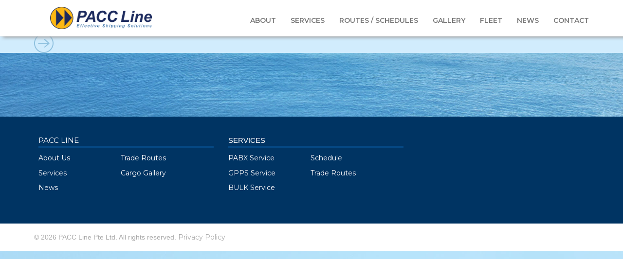

--- FILE ---
content_type: text/html; charset=UTF-8
request_url: https://www.pacc.com.sg/about_page/mission-and-vision/next/
body_size: 26308
content:
<!doctype html>
<html lang="en">
<head>
    <meta charset="utf-8" />
    <meta name="viewport" content="width=device-width, initial-scale=1.0" />
    
    <link nonce='3231bd6a0b' rel="shortcut icon" href="https://www.pacc.com.sg/wp-content/themes/firstcom/favicon.png" type="image/x-icon">
    <link nonce='6fa37ce5c1' rel="stylesheet" type="text/css" href="https://www.pacc.com.sg/wp-content/themes/firstcom/css/style.css">
    <link nonce='9e14978978' rel="stylesheet" type="text/css" href="https://www.pacc.com.sg/wp-content/themes/firstcom/css/about-style.css">
    <link nonce='ac8942b17a' rel="stylesheet" type="text/css" href="https://www.pacc.com.sg/wp-content/themes/firstcom/css/home-style.css">
    <link nonce='fd423cadda' rel="stylesheet" type="text/css" href="https://www.pacc.com.sg/wp-content/themes/firstcom/css/services-style.css">
    <link nonce='b3ddf7fa16' rel="stylesheet" type="text/css" href="https://www.pacc.com.sg/wp-content/themes/firstcom/css/contact-style.css">
    <link nonce='fa45ac1947' rel="stylesheet" type="text/css" href="https://www.pacc.com.sg/wp-content/themes/firstcom/css/news-style.css">
    
   
    
    <meta name='robots' content='index, follow, max-image-preview:large, max-snippet:-1, max-video-preview:-1' />

	<!-- This site is optimized with the Yoast SEO plugin v26.7 - https://yoast.com/wordpress/plugins/seo/ -->
	<title>next - PACC Line</title>
	<link nonce='2cdfbb4b12' rel="canonical" href="https://www.pacc.com.sg/about_page/mission-and-vision/next/" />
	<script nonce='9cf596f7ab' type="application/ld+json" class="yoast-schema-graph">{"@context":"https://schema.org","@graph":[{"@type":"WebPage","@id":"https://www.pacc.com.sg/about_page/mission-and-vision/next/","url":"https://www.pacc.com.sg/about_page/mission-and-vision/next/","name":"next - PACC Line","isPartOf":{"@id":"https://www.pacc.com.sg/#website"},"primaryImageOfPage":{"@id":"https://www.pacc.com.sg/about_page/mission-and-vision/next/#primaryimage"},"image":{"@id":"https://www.pacc.com.sg/about_page/mission-and-vision/next/#primaryimage"},"thumbnailUrl":"https://www.pacc.com.sg/wp-content/uploads/2017/06/next.png","datePublished":"2017-06-21T08:11:23+00:00","breadcrumb":{"@id":"https://www.pacc.com.sg/about_page/mission-and-vision/next/#breadcrumb"},"inLanguage":"en-US","potentialAction":[{"@type":"ReadAction","target":["https://www.pacc.com.sg/about_page/mission-and-vision/next/"]}]},{"@type":"ImageObject","inLanguage":"en-US","@id":"https://www.pacc.com.sg/about_page/mission-and-vision/next/#primaryimage","url":"https://www.pacc.com.sg/wp-content/uploads/2017/06/next.png","contentUrl":"https://www.pacc.com.sg/wp-content/uploads/2017/06/next.png","width":40,"height":40},{"@type":"BreadcrumbList","@id":"https://www.pacc.com.sg/about_page/mission-and-vision/next/#breadcrumb","itemListElement":[{"@type":"ListItem","position":1,"name":"Home","item":"https://www.pacc.com.sg/"},{"@type":"ListItem","position":2,"name":"MISSION AND VISION","item":"https://www.pacc.com.sg/about_page/mission-and-vision/"},{"@type":"ListItem","position":3,"name":"next"}]},{"@type":"WebSite","@id":"https://www.pacc.com.sg/#website","url":"https://www.pacc.com.sg/","name":"PACC Line","description":"","potentialAction":[{"@type":"SearchAction","target":{"@type":"EntryPoint","urlTemplate":"https://www.pacc.com.sg/?s={search_term_string}"},"query-input":{"@type":"PropertyValueSpecification","valueRequired":true,"valueName":"search_term_string"}}],"inLanguage":"en-US"}]}</script>
	<!-- / Yoast SEO plugin. -->


<link nonce='3b4096fb94' rel='dns-prefetch' href='//fonts.googleapis.com' />
<link nonce='10ded1f222' rel="alternate" title="oEmbed (JSON)" type="application/json+oembed" href="https://www.pacc.com.sg/wp-json/oembed/1.0/embed?url=https%3A%2F%2Fwww.pacc.com.sg%2Fabout_page%2Fmission-and-vision%2Fnext%2F" />
<link nonce='cf9cd2917d' rel="alternate" title="oEmbed (XML)" type="text/xml+oembed" href="https://www.pacc.com.sg/wp-json/oembed/1.0/embed?url=https%3A%2F%2Fwww.pacc.com.sg%2Fabout_page%2Fmission-and-vision%2Fnext%2F&#038;format=xml" />
<style nonce='d30ebd2100' id='wp-img-auto-sizes-contain-inline-css' type='text/css'>
img:is([sizes=auto i],[sizes^="auto," i]){contain-intrinsic-size:3000px 1500px}
/*# sourceURL=wp-img-auto-sizes-contain-inline-css */
</style>
<style nonce='3786a9fd2a' id='wp-emoji-styles-inline-css' type='text/css'>

	img.wp-smiley, img.emoji {
		display: inline !important;
		border: none !important;
		box-shadow: none !important;
		height: 1em !important;
		width: 1em !important;
		margin: 0 0.07em !important;
		vertical-align: -0.1em !important;
		background: none !important;
		padding: 0 !important;
	}
/*# sourceURL=wp-emoji-styles-inline-css */
</style>
<style nonce='1bbd3af75b' id='wp-block-library-inline-css' type='text/css'>
:root{--wp-block-synced-color:#7a00df;--wp-block-synced-color--rgb:122,0,223;--wp-bound-block-color:var(--wp-block-synced-color);--wp-editor-canvas-background:#ddd;--wp-admin-theme-color:#007cba;--wp-admin-theme-color--rgb:0,124,186;--wp-admin-theme-color-darker-10:#006ba1;--wp-admin-theme-color-darker-10--rgb:0,107,160.5;--wp-admin-theme-color-darker-20:#005a87;--wp-admin-theme-color-darker-20--rgb:0,90,135;--wp-admin-border-width-focus:2px}@media (min-resolution:192dpi){:root{--wp-admin-border-width-focus:1.5px}}.wp-element-button{cursor:pointer}:root .has-very-light-gray-background-color{background-color:#eee}:root .has-very-dark-gray-background-color{background-color:#313131}:root .has-very-light-gray-color{color:#eee}:root .has-very-dark-gray-color{color:#313131}:root .has-vivid-green-cyan-to-vivid-cyan-blue-gradient-background{background:linear-gradient(135deg,#00d084,#0693e3)}:root .has-purple-crush-gradient-background{background:linear-gradient(135deg,#34e2e4,#4721fb 50%,#ab1dfe)}:root .has-hazy-dawn-gradient-background{background:linear-gradient(135deg,#faaca8,#dad0ec)}:root .has-subdued-olive-gradient-background{background:linear-gradient(135deg,#fafae1,#67a671)}:root .has-atomic-cream-gradient-background{background:linear-gradient(135deg,#fdd79a,#004a59)}:root .has-nightshade-gradient-background{background:linear-gradient(135deg,#330968,#31cdcf)}:root .has-midnight-gradient-background{background:linear-gradient(135deg,#020381,#2874fc)}:root{--wp--preset--font-size--normal:16px;--wp--preset--font-size--huge:42px}.has-regular-font-size{font-size:1em}.has-larger-font-size{font-size:2.625em}.has-normal-font-size{font-size:var(--wp--preset--font-size--normal)}.has-huge-font-size{font-size:var(--wp--preset--font-size--huge)}.has-text-align-center{text-align:center}.has-text-align-left{text-align:left}.has-text-align-right{text-align:right}.has-fit-text{white-space:nowrap!important}#end-resizable-editor-section{display:none}.aligncenter{clear:both}.items-justified-left{justify-content:flex-start}.items-justified-center{justify-content:center}.items-justified-right{justify-content:flex-end}.items-justified-space-between{justify-content:space-between}.screen-reader-text{border:0;clip-path:inset(50%);height:1px;margin:-1px;overflow:hidden;padding:0;position:absolute;width:1px;word-wrap:normal!important}.screen-reader-text:focus{background-color:#ddd;clip-path:none;color:#444;display:block;font-size:1em;height:auto;left:5px;line-height:normal;padding:15px 23px 14px;text-decoration:none;top:5px;width:auto;z-index:100000}html :where(.has-border-color){border-style:solid}html :where([style*=border-top-color]){border-top-style:solid}html :where([style*=border-right-color]){border-right-style:solid}html :where([style*=border-bottom-color]){border-bottom-style:solid}html :where([style*=border-left-color]){border-left-style:solid}html :where([style*=border-width]){border-style:solid}html :where([style*=border-top-width]){border-top-style:solid}html :where([style*=border-right-width]){border-right-style:solid}html :where([style*=border-bottom-width]){border-bottom-style:solid}html :where([style*=border-left-width]){border-left-style:solid}html :where(img[class*=wp-image-]){height:auto;max-width:100%}:where(figure){margin:0 0 1em}html :where(.is-position-sticky){--wp-admin--admin-bar--position-offset:var(--wp-admin--admin-bar--height,0px)}@media screen and (max-width:600px){html :where(.is-position-sticky){--wp-admin--admin-bar--position-offset:0px}}
/*wp_block_styles_on_demand_placeholder:697f1b41646c7*/
/*# sourceURL=wp-block-library-inline-css */
</style>
<style nonce='d4f39bd950' id='classic-theme-styles-inline-css' type='text/css'>
/*! This file is auto-generated */
.wp-block-button__link{color:#fff;background-color:#32373c;border-radius:9999px;box-shadow:none;text-decoration:none;padding:calc(.667em + 2px) calc(1.333em + 2px);font-size:1.125em}.wp-block-file__button{background:#32373c;color:#fff;text-decoration:none}
/*# sourceURL=/wp-includes/css/classic-themes.min.css */
</style>
<link nonce='bcad737b53' rel='stylesheet' id='contact-form-7-css' href='https://www.pacc.com.sg/wp-content/plugins/contact-form-7/includes/css/styles.css' type='text/css' media='all' />
<link nonce='50f4ea7968' rel='stylesheet' id='tablepress-default-css' href='https://www.pacc.com.sg/wp-content/plugins/tablepress/css/build/default.css' type='text/css' media='all' />
<link nonce='b0ec9e33ff' rel='stylesheet' id='Open Sans-css' href='https://fonts.googleapis.com/css?family=Open+Sans%3A400%2C700' type='text/css' media='all' />
<link nonce='1a15ac5d9b' rel='stylesheet' id='Montserrat-css' href='https://fonts.googleapis.com/css?family=Montserrat%3A400%2C500%2C600%2C700' type='text/css' media='all' />
<link nonce='6b8fe608d5' rel='stylesheet' id='normalize-css' href='https://www.pacc.com.sg/wp-content/themes/firstcom/bower_components/normalize.css/normalize.css' type='text/css' media='all' />
<link nonce='b18d716ab3' rel='stylesheet' id='bootstrap-css' href='https://www.pacc.com.sg/wp-content/themes/firstcom/components/bootstrap/css/bootstrap.css' type='text/css' media='all' />
<link nonce='c45e56028a' rel='stylesheet' id='fancybox-css' href='https://www.pacc.com.sg/wp-content/themes/firstcom/bower_components/fancybox/source/jquery.fancybox.css' type='text/css' media='all' />
<link nonce='4b5203ec0b' rel='stylesheet' id='fancybox-thumbs-css' href='https://www.pacc.com.sg/wp-content/themes/firstcom/bower_components/fancybox/source/helpers/jquery.fancybox-thumbs.css' type='text/css' media='all' />
<link nonce='64b07fa5e0' rel='stylesheet' id='style-css' href='https://www.pacc.com.sg/wp-content/themes/firstcom/style.css' type='text/css' media='all' />
<!--n2css--><!--n2js--><script nonce='d91bb74025' type="text/javascript" src="https://www.pacc.com.sg/wp-includes/js/jquery/jquery.min.js" id="jquery-core-js"></script>
<script nonce='78d65d44d9' type="text/javascript" src="https://www.pacc.com.sg/wp-includes/js/jquery/jquery-migrate.min.js" id="jquery-migrate-js"></script>
<meta name="generator" content="Powered by Slider Revolution 6.7.40 - responsive, Mobile-Friendly Slider Plugin for WordPress with comfortable drag and drop interface." />
<link nonce='f6aa22022f' rel="icon" href="https://www.pacc.com.sg/wp-content/uploads/2017/07/cropped-icon-1-32x32.png" sizes="32x32" />
<link nonce='151037c9a5' rel="icon" href="https://www.pacc.com.sg/wp-content/uploads/2017/07/cropped-icon-1-192x192.png" sizes="192x192" />
<link nonce='fb9e2b1c58' rel="apple-touch-icon" href="https://www.pacc.com.sg/wp-content/uploads/2017/07/cropped-icon-1-180x180.png" />
<meta name="msapplication-TileImage" content="https://www.pacc.com.sg/wp-content/uploads/2017/07/cropped-icon-1-270x270.png" />
<script nonce='e480313806'>function setREVStartSize(e){
			//window.requestAnimationFrame(function() {
				window.RSIW = window.RSIW===undefined ? window.innerWidth : window.RSIW;
				window.RSIH = window.RSIH===undefined ? window.innerHeight : window.RSIH;
				try {
					var pw = document.getElementById(e.c).parentNode.offsetWidth,
						newh;
					pw = pw===0 || isNaN(pw) || (e.l=="fullwidth" || e.layout=="fullwidth") ? window.RSIW : pw;
					e.tabw = e.tabw===undefined ? 0 : parseInt(e.tabw);
					e.thumbw = e.thumbw===undefined ? 0 : parseInt(e.thumbw);
					e.tabh = e.tabh===undefined ? 0 : parseInt(e.tabh);
					e.thumbh = e.thumbh===undefined ? 0 : parseInt(e.thumbh);
					e.tabhide = e.tabhide===undefined ? 0 : parseInt(e.tabhide);
					e.thumbhide = e.thumbhide===undefined ? 0 : parseInt(e.thumbhide);
					e.mh = e.mh===undefined || e.mh=="" || e.mh==="auto" ? 0 : parseInt(e.mh,0);
					if(e.layout==="fullscreen" || e.l==="fullscreen")
						newh = Math.max(e.mh,window.RSIH);
					else{
						e.gw = Array.isArray(e.gw) ? e.gw : [e.gw];
						for (var i in e.rl) if (e.gw[i]===undefined || e.gw[i]===0) e.gw[i] = e.gw[i-1];
						e.gh = e.el===undefined || e.el==="" || (Array.isArray(e.el) && e.el.length==0)? e.gh : e.el;
						e.gh = Array.isArray(e.gh) ? e.gh : [e.gh];
						for (var i in e.rl) if (e.gh[i]===undefined || e.gh[i]===0) e.gh[i] = e.gh[i-1];
											
						var nl = new Array(e.rl.length),
							ix = 0,
							sl;
						e.tabw = e.tabhide>=pw ? 0 : e.tabw;
						e.thumbw = e.thumbhide>=pw ? 0 : e.thumbw;
						e.tabh = e.tabhide>=pw ? 0 : e.tabh;
						e.thumbh = e.thumbhide>=pw ? 0 : e.thumbh;
						for (var i in e.rl) nl[i] = e.rl[i]<window.RSIW ? 0 : e.rl[i];
						sl = nl[0];
						for (var i in nl) if (sl>nl[i] && nl[i]>0) { sl = nl[i]; ix=i;}
						var m = pw>(e.gw[ix]+e.tabw+e.thumbw) ? 1 : (pw-(e.tabw+e.thumbw)) / (e.gw[ix]);
						newh =  (e.gh[ix] * m) + (e.tabh + e.thumbh);
					}
					var el = document.getElementById(e.c);
					if (el!==null && el) el.style.height = newh+"px";
					el = document.getElementById(e.c+"_wrapper");
					if (el!==null && el) {
						el.style.height = newh+"px";
						el.style.display = "block";
					}
				} catch(e){
					console.log("Failure at Presize of Slider:" + e)
				}
			//});
		  };</script>
    <script nonce='bf5c863364' type="text/javascript" src = "https://www.pacc.com.sg/wp-content/themes/firstcom/jquery.rwdImageMaps.min.js"></script> 
</head>
 
  
<body style = 'background-image: url(https://www.pacc.com.sg/wp-content/uploads/2017/07/pagebg.jpg' class="attachment wp-singular attachment-template-default single single-attachment postid-280 attachmentid-280 attachment-png wp-theme-firstcom"  >
  
            <nav class="navbar-fixed-top navbar navbar-default shadow-nav" style = 'background-color:#fff !important;'>
            <div class = 'container'>
                <div class="navbar-header">
                    <button type="button" data-target="#navbarCollapse" data-toggle="collapse" class="navbar-toggle">
                        <span class="sr-only">Toggle navigation</span>
                        <span class="icon-bar"></span>
                        <span class="icon-bar"></span>
                        <span class="icon-bar"></span>
                    </button>
                    <a  id="logo" href="https://www.pacc.com.sg">
                    
                        <img class = 'logo' src="https://www.pacc.com.sg/wp-content/uploads/2017/06/logo.png" alt="PACC Line">
                    </a>
                </div>
                <!-- Collection of nav links, forms, and other content for toggling -->
                <div id="navbarCollapse" class="collapse navbar-collapse">
                     
                     <ul class="nav navbar-nav navbar-right menu list-inline"><li id="menu-item-258" class="menu-item menu-item-type-post_type menu-item-object-page menu-item-258"><a href="https://www.pacc.com.sg/about-us/">ABOUT</a></li>
<li id="menu-item-116" class="menu-item menu-item-type-post_type menu-item-object-page menu-item-116"><a href="https://www.pacc.com.sg/feeder-service/">SERVICES</a></li>
<li id="menu-item-1461" class="menu-item menu-item-type-post_type menu-item-object-page menu-item-1461"><a href="https://www.pacc.com.sg/routes-schedules/">ROUTES / SCHEDULES</a></li>
<li id="menu-item-147" class="menu-item menu-item-type-post_type menu-item-object-page menu-item-147"><a href="https://www.pacc.com.sg/gallery/">GALLERY</a></li>
<li id="menu-item-146" class="menu-item menu-item-type-post_type menu-item-object-page menu-item-146"><a href="https://www.pacc.com.sg/fleet_tax_page/">FLEET</a></li>
<li id="menu-item-145" class="menu-item menu-item-type-post_type menu-item-object-page menu-item-145"><a href="https://www.pacc.com.sg/news/">NEWS</a></li>
<li id="menu-item-55" class="menu-item menu-item-type-post_type menu-item-object-page menu-item-55"><a href="https://www.pacc.com.sg/contact-us/">CONTACT</a></li>
</ul>                                    <!-- <ul> </ul> -->
                                   
                               

                </div>
            </div>
        </nav>

<div class="container">
    <h1>next</h1>
    <p class="attachment"><a href='https://www.pacc.com.sg/wp-content/uploads/2017/06/next.png'><img decoding="async" width="40" height="40" src="https://www.pacc.com.sg/wp-content/uploads/2017/06/next.png" class="attachment-medium size-medium" alt="" /></a></p>
</div>

           
                        <div>
                <img src = "https://www.pacc.com.sg/wp-content/uploads/2017/07/footerseatake2.jpg" style = 'width:100%'>
            </div>
                        
            <!--<div></div>-->
            <footer>    
                 <div class = 'container'>
                        <div class = 'row'>
                            <div class = 'col-md-4'>
                                <p class = 'footer-title font-montserrat'> PACC LINE</p>
                                <div class = 'footer-divider'></div>
                                    <a class = 'footer-menu' href = 'https://www.pacc.com.sg/about-us/' >About Us</a><a class = 'footer-menu' href = 'https://www.pacc.com.sg/routes-schedules/' >Trade Routes</a><a class = 'footer-menu' href = 'https://www.pacc.com.sg/feeder-service/' >Services</a><a class = 'footer-menu' href = 'https://www.pacc.com.sg/gallery/' >Cargo Gallery</a><a class = 'footer-menu' href = 'https://www.pacc.com.sg/news/' >News</a><a class = 'footer-menu' href = '' ></a>                                 
                            </div>
                            <div class = 'col-md-4'>
                                <p class = 'footer-title'> SERVICES</p>
                                <div class = 'footer-divider'></div>
                                    <a class = 'footer-menu' href = 'https://www.pacc.com.sg/services_page/pabx-service/' >PABX Service</a><a class = 'footer-menu' href = 'https://www.pacc.com.sg/routes-schedules/' >Schedule</a><a class = 'footer-menu' href = 'https://www.pacc.com.sg/services_page/gpps-service/' >GPPS Service</a><a class = 'footer-menu' href = 'https://www.pacc.com.sg/routes-schedules/' >Trade Routes</a><a class = 'footer-menu' href = 'https://www.pacc.com.sg/services_page/bulk/' >BULK Service</a>                                 
                            </div>
                             <div class = 'col-md-4'>
                                                                 
                            </div>
                        </div>
                        </div>
            </footer>
            <div class = 'container-fluid copyright'>
                <div class = 'container'>
            
                        <div class = 'row'>
                            <div class = 'copyright-text col-md-7 text-gray'>
                                 © 2026 PACC Line Pte Ltd. All rights reserved.                                 <a class = 'text-gray' href = "https://www.pacc.com.sg/privacy-policy/">Privacy Policy</a>
                            </div>
                                                    </div>
                </div>
            </div>
         

   
        
		<script nonce='e480313806'>
			window.RS_MODULES = window.RS_MODULES || {};
			window.RS_MODULES.modules = window.RS_MODULES.modules || {};
			window.RS_MODULES.waiting = window.RS_MODULES.waiting || [];
			window.RS_MODULES.defered = true;
			window.RS_MODULES.moduleWaiting = window.RS_MODULES.moduleWaiting || {};
			window.RS_MODULES.type = 'compiled';
		</script>
		<script nonce='f7bbe45ce7' type="speculationrules" >
{"prefetch":[{"source":"document","where":{"and":[{"href_matches":"/*"},{"not":{"href_matches":["/wp-*.php","/wp-admin/*","/wp-content/uploads/*","/wp-content/*","/wp-content/plugins/*","/wp-content/themes/firstcom/*","/*\\?(.+)"]}},{"not":{"selector_matches":"a[rel~=\"nofollow\"]"}},{"not":{"selector_matches":".no-prefetch, .no-prefetch a"}}]},"eagerness":"conservative"}]}
</script>
<script nonce='b5c654992c' type="text/javascript" src="https://www.pacc.com.sg/wp-includes/js/dist/hooks.min.js" id="wp-hooks-js"></script>
<script nonce='338ab43a25' type="text/javascript" src="https://www.pacc.com.sg/wp-includes/js/dist/i18n.min.js" id="wp-i18n-js"></script>
<script nonce='d7f1ae32a3' type="text/javascript" id="wp-i18n-js-after" >
/* <![CDATA[ */
wp.i18n.setLocaleData( { 'text direction\u0004ltr': [ 'ltr' ] } );
//# sourceURL=wp-i18n-js-after
/* ]]> */
</script>
<script nonce='dadc84870b' type="text/javascript" src="https://www.pacc.com.sg/wp-content/plugins/contact-form-7/includes/swv/js/index.js" id="swv-js"></script>
<script nonce='e676421247' type="text/javascript" id="contact-form-7-js-before" >
/* <![CDATA[ */
var wpcf7 = {
    "api": {
        "root": "https:\/\/www.pacc.com.sg\/wp-json\/",
        "namespace": "contact-form-7\/v1"
    }
};
//# sourceURL=contact-form-7-js-before
/* ]]> */
</script>
<script nonce='1461ebfacb' type="text/javascript" src="https://www.pacc.com.sg/wp-content/plugins/contact-form-7/includes/js/index.js" id="contact-form-7-js"></script>
<script nonce='282fc21683' type="text/javascript" src="//www.pacc.com.sg/wp-content/plugins/revslider/sr6/assets/js/rbtools.min.js" defer async id="tp-tools-js"></script>
<script nonce='6166d406f3' type="text/javascript" src="//www.pacc.com.sg/wp-content/plugins/revslider/sr6/assets/js/rs6.min.js" defer async id="revmin-js"></script>
<script nonce='de1c83bbb5' type="text/javascript" src="https://www.pacc.com.sg/wp-content/themes/firstcom/components/bootstrap/js/bootstrap.min.js" id="bootstrap-js"></script>
<script nonce='710b257a17' type="text/javascript" src="https://www.pacc.com.sg/wp-content/themes/firstcom/bower_components/fancybox/source/jquery.fancybox.pack.js" id="fancybox-js"></script>
<script nonce='62791963fc' type="text/javascript" src="https://www.pacc.com.sg/wp-content/themes/firstcom/bower_components/fancybox/source/helpers/jquery.fancybox-thumbs.js" id="fancybox-thumbs-js"></script>
<script nonce='3b9eef95d3' type="text/javascript" src="https://www.pacc.com.sg/wp-content/themes/firstcom/main.js" id="script-js"></script>
<script nonce='881ecc18d6' id="wp-emoji-settings" type="application/json" >
{"baseUrl":"https://s.w.org/images/core/emoji/17.0.2/72x72/","ext":".png","svgUrl":"https://s.w.org/images/core/emoji/17.0.2/svg/","svgExt":".svg","source":{"concatemoji":"https://www.pacc.com.sg/wp-includes/js/wp-emoji-release.min.js"}}
</script>
<script nonce='416b700ff5' type="module" >
/* <![CDATA[ */
/*! This file is auto-generated */
const a=JSON.parse(document.getElementById("wp-emoji-settings").textContent),o=(window._wpemojiSettings=a,"wpEmojiSettingsSupports"),s=["flag","emoji"];function i(e){try{var t={supportTests:e,timestamp:(new Date).valueOf()};sessionStorage.setItem(o,JSON.stringify(t))}catch(e){}}function c(e,t,n){e.clearRect(0,0,e.canvas.width,e.canvas.height),e.fillText(t,0,0);t=new Uint32Array(e.getImageData(0,0,e.canvas.width,e.canvas.height).data);e.clearRect(0,0,e.canvas.width,e.canvas.height),e.fillText(n,0,0);const a=new Uint32Array(e.getImageData(0,0,e.canvas.width,e.canvas.height).data);return t.every((e,t)=>e===a[t])}function p(e,t){e.clearRect(0,0,e.canvas.width,e.canvas.height),e.fillText(t,0,0);var n=e.getImageData(16,16,1,1);for(let e=0;e<n.data.length;e++)if(0!==n.data[e])return!1;return!0}function u(e,t,n,a){switch(t){case"flag":return n(e,"\ud83c\udff3\ufe0f\u200d\u26a7\ufe0f","\ud83c\udff3\ufe0f\u200b\u26a7\ufe0f")?!1:!n(e,"\ud83c\udde8\ud83c\uddf6","\ud83c\udde8\u200b\ud83c\uddf6")&&!n(e,"\ud83c\udff4\udb40\udc67\udb40\udc62\udb40\udc65\udb40\udc6e\udb40\udc67\udb40\udc7f","\ud83c\udff4\u200b\udb40\udc67\u200b\udb40\udc62\u200b\udb40\udc65\u200b\udb40\udc6e\u200b\udb40\udc67\u200b\udb40\udc7f");case"emoji":return!a(e,"\ud83e\u1fac8")}return!1}function f(e,t,n,a){let r;const o=(r="undefined"!=typeof WorkerGlobalScope&&self instanceof WorkerGlobalScope?new OffscreenCanvas(300,150):document.createElement("canvas")).getContext("2d",{willReadFrequently:!0}),s=(o.textBaseline="top",o.font="600 32px Arial",{});return e.forEach(e=>{s[e]=t(o,e,n,a)}),s}function r(e){var t=document.createElement("script");t.src=e,t.defer=!0,document.head.appendChild(t)}a.supports={everything:!0,everythingExceptFlag:!0},new Promise(t=>{let n=function(){try{var e=JSON.parse(sessionStorage.getItem(o));if("object"==typeof e&&"number"==typeof e.timestamp&&(new Date).valueOf()<e.timestamp+604800&&"object"==typeof e.supportTests)return e.supportTests}catch(e){}return null}();if(!n){if("undefined"!=typeof Worker&&"undefined"!=typeof OffscreenCanvas&&"undefined"!=typeof URL&&URL.createObjectURL&&"undefined"!=typeof Blob)try{var e="postMessage("+f.toString()+"("+[JSON.stringify(s),u.toString(),c.toString(),p.toString()].join(",")+"));",a=new Blob([e],{type:"text/javascript"});const r=new Worker(URL.createObjectURL(a),{name:"wpTestEmojiSupports"});return void(r.onmessage=e=>{i(n=e.data),r.terminate(),t(n)})}catch(e){}i(n=f(s,u,c,p))}t(n)}).then(e=>{for(const n in e)a.supports[n]=e[n],a.supports.everything=a.supports.everything&&a.supports[n],"flag"!==n&&(a.supports.everythingExceptFlag=a.supports.everythingExceptFlag&&a.supports[n]);var t;a.supports.everythingExceptFlag=a.supports.everythingExceptFlag&&!a.supports.flag,a.supports.everything||((t=a.source||{}).concatemoji?r(t.concatemoji):t.wpemoji&&t.twemoji&&(r(t.twemoji),r(t.wpemoji)))});
//# sourceURL=https://www.pacc.com.sg/wp-includes/js/wp-emoji-loader.min.js
/* ]]> */
</script>

    </body>
    </html>

--- FILE ---
content_type: text/css
request_url: https://www.pacc.com.sg/wp-content/themes/firstcom/css/style.css
body_size: 2999
content:
ser/*IMPORTS*/
/*@import url('https://fonts.googleapis.com/css?family=Montserrat');*/
/*@import url('https://fonts.googleapis.com/css?family=Roboto');*/
@import url('https://fonts.googleapis.com/css?family=Roboto');
/*IMPORTS*/


footer {

}


.main-content {
	padding-top: 6%;
	padding-bottom: 10%;
}



/*.footer-link {
	width: 100%;
	padding-top:3%;
	padding-bottom: 5%;
	background-color: #003463!important;
	color:#ffffff!important;
	padding-right:5%;
	padding-left:5%;
}*/
.curve-footer {
	
}


/*MENUS*/
.menu-item {
	padding-top:2%;
	padding-left:5%;
	padding-right:5%;
}
/*HOME*/

/*SERVICE CONTENT!*/

.service-content-title {
	padding-top:3%;
	padding-bottom:2%;

}
.service-col-container {
	padding-right: 18%;
	padding-left: 18%;
}
.service-
.card {
	background-color: #ffffff !important;
}
.card-content {
	padding: 2%;
}
.card-title {
	padding: 2%;
	color:#003678 !important;
	font-size: 0.8em;
	font-weight: bold;
}
.card-sub-title {
	font-weight: bold;
	color:#424344 !important;
	font-size: 0.8em;
}
.card-main-content {
	color:#424344 !important;
	font-size: 0.7em;
	padding-left:4%;
	padding-right:4%;
}
.trade-route-container {
	position: absolute;
	padding-top: 3%;
	width: 100%;
}
.trade-route-title {
	color:#0a172e !important;
	padding: 4px;
	/*white-space: 4px;*/
	letter-spacing: 4px;
}


/*HOME*/
/*ABOUTUS*/


/*//SERVICES*/
.services-img {
	width:100%;
}
.push-bottom {
	margin-bottom: 10%;
}


.contact-divider {
	border-bottom: 1px solid #1d2b5e;
	padding-top: 2%;
}
.contact-ship-content > div {
	padding-bottom: 5%;
}


.fleet-li > a {
	font-size:0.8em !important;
	font-family: 'Montserrat', sans-serif !important;
	font-weight: 400 !important;
	color:#38393a !important;
}
.fleet-li-main {
	font-weight: 600!important;
}
/*SERVICES*/

/*utilities*/
.fixed {
	position: fixed !important;
	z-index: 23;
}
.to-right {
	float:right;
}
.to-left {
	float:left;
}


.red {
	color:red !important;
}
.text-default {
	color:#6d7880 !important;
}
.img-full-screen-control {
	width: 100%;
}


/*utilities*/



/*/*COLORS*/
.btn-orange {
	background-color: #fdb813 !important ;
	color: #786346 !important;
	padding-right:5% !important;
	padding-left:5% !important;
	border-radius: 0 !important;
	font-weight: bold !important;
}


/*///PADDINGS*/
.padding-right-sm {
	padding-right:12px;
}
.padding-left-sm {
	padding-left:12px;
}
.padding-left-md {
	padding-left:36px;
}
.padding-left-lg {
	padding-left:72px;
}
/*PADDINGS*/

/*FONT STYLE*/
.font-montserrat {
	font-family: 'Montserrat', sans-serif !important;
}
.font-roboto-regular {
	font-family: 'Roboto', sans-serif !important;
}



/*///weight*/
.medium {
	font-weight: 500!important;
}
.large {
	font-weight: bold!important;
}
/*/weight*/


/*@media screen and (max-width: 1024px) {
    
}*/
.other-page-logo {
	width:90%;
	padding-left: 50%;
	margin-left: 5%;
}
.other-page-header {

}

/*@media screen and (max-width: 480px) {
    .banner {
    	width:1%;
    	padding:0 !important
    	margin:0 !important;
    }
}*/

--- FILE ---
content_type: text/css
request_url: https://www.pacc.com.sg/wp-content/themes/firstcom/css/about-style.css
body_size: 481
content:
.about-divider {
  border-bottom: 3px solid #dbdbdb;
  padding-bottom: 1%;
}
.about-ul {
  padding-left: 0;
    margin-left: 0;
}
.about-li > a {
  display:inline-block;
  width: 100%;
  padding-top:12px;
  text-decoration-style: none !important;
  text-decoration: none !important;

}
.about-li > a:hover {
  border-bottom: 2px solid #fdb813 !important;
}
.about-content-font-size {
  font-size:0.8em !important;
}
.about-content {
  margin-bottom: 84px;
}

--- FILE ---
content_type: text/css
request_url: https://www.pacc.com.sg/wp-content/themes/firstcom/css/home-style.css
body_size: 838
content:
.home-content {
	font-size: 1em !important;
	padding:0 !important;
	margin:0 !important;
	width: 100%;

}
.home-about-content-padding {
	padding-right:22%;
	padding-left:22%;
}


.home-card-content {
	background-color: #ffffff !important;
	padding-bottom:24px;
}
.home-divider {
	border: 1px solid #f5f5f5;
	width: 100%;
	padding-right: 20%;
	padding-left: 20%;
	margin: 2px;
}
.home-services-content {
	background-color:#003678 !important;
}

.home-btn-find-out-more,.home-discover-button {
	padding-left:15px !important; 
	padding-right:15px !important;
}



/*@media (max-width: 1400px){*/
  	
/*}*/
/*@media (mn-width: 1400px){
  .home-shipping-banner {
		background-color:#fdb813 !important;
		letter-spacing: 1px;
		font-size:1.5em;
		padding-top:15px;
		padding-bottom:15px;
		font-weight: 500 !important; 
		margin-top:0;
	}
}*/



--- FILE ---
content_type: text/css
request_url: https://www.pacc.com.sg/wp-content/themes/firstcom/css/services-style.css
body_size: 52
content:
.services-content {
	font-size:0.9em !important;
}

--- FILE ---
content_type: text/css
request_url: https://www.pacc.com.sg/wp-content/themes/firstcom/css/contact-style.css
body_size: 318
content:
.contact-flag-img {
	width:50px;
	margin-top:-10%;
}
/*//mobile*/
@media (max-width: 700px){
	.contact-content {
		/*height:220em !important;*/
		/*padding-bottom:60em !important;*/
	}
}
/*///web*/
@media (min-width: 768px){
	.contact-content {
		/*height:145em !important;*/
		/*padding-bottom:60em !important;*/
	}
}

--- FILE ---
content_type: text/css
request_url: https://www.pacc.com.sg/wp-content/themes/firstcom/css/news-style.css
body_size: 1244
content:
/*.news-content {*/
/*	padding-top:14em !important;*/
/*	padding-bottom: 10em !important;*/
/*  height: 500% !important;*/
/*}*/
.news-inside-content {
	padding-top:1%;
	 -moz-box-shadow:    2px 2px 2px 2px #777;
    -webkit-box-shadow: 2px 2px 2px 2px #777;
    box-shadow:         1px 2px 20px 2px #777;
    background-color:#ffffff !important;
    padding:18px;
    font-size:1.1em !important;
}
.news-card-content {
	/*text*/
	background-color: #ffffff !important;
	padding-bottom: 1em;
  
    min-height: 370px;
    max-height:370px;
	/*padding-top:5em;*/
}
.news-card-content:hover {
	-moz-box-shadow:    2px 2px 2px 2px #777;
    -webkit-box-shadow: 2px 2px 2px 2px #777;
    box-shadow:         1px 2px 20px 2px #777;
}
.news-active {
	 -moz-box-shadow:    2px 2px 2px 2px #777;
    -webkit-box-shadow: 2px 2px 2px 2px #777;
    box-shadow:         1px 2px 20px 2px #777;
}
/*////pagination*/
.news-pagination > li{
  display:inline-block;
  padding:12px;
  font-size:1.1em !important;
}
.news-pagination li > a {
    color:#3b444b !important;
}
.current {
  font-size:1.2em !important;
  font-weight: bold;
}
.nextnext,.next,.prev,.prevprev {
  color:#000000 !important;
}
/*/pagination*/
.news-card-content-2 {
  min-height: 260px;
}


--- FILE ---
content_type: text/css
request_url: https://www.pacc.com.sg/wp-content/themes/firstcom/components/bootstrap/css/bootstrap.css
body_size: 149975
content:
/*!
 * Bootstrap v3.3.5 (http://getbootstrap.com)
 * Copyright 2011-2015 Twitter, Inc.
 * Licensed under MIT (https://github.com/twbs/bootstrap/blob/master/LICENSE)
 */
 /*! normalize.css v3.0.3 | MIT License | github.com/necolas/normalize.css */
 html {
 	font-family: sans-serif;
 	-webkit-text-size-adjust: 100%;
 	-ms-text-size-adjust: 100%;
 }
 body {
 	margin: 0;
 }
 article,
 aside,
 details,
 figcaption,
 figure,
 footer,
 header,
 hgroup,
 main,
 menu,
 nav,
 section,
 summary {
 	display: block;
 }
 audio,
 canvas,
 progress,
 video {
 	display: inline-block;
 	vertical-align: baseline;
 }
 audio:not([controls]) {
 	display: none;
 	height: 0;
 }
 [hidden],
 template {
 	display: none;
 }
 a {
 	background-color: transparent;
 }
 a:active,
 a:hover {
 	outline: 0;
 }
 abbr[title] {
 	border-bottom: 1px dotted;
 }
 b,
 strong {
 	font-weight: bold;
 }
 dfn {
 	font-style: italic;
 }
 h1 {
 	margin: .67em 0;
 	font-size: 2em;
 }
 mark {
 	color: #000;
 	background: #ff0;
 }
 small {
 	font-size: 80%;
 }
 sub,
 sup {
 	position: relative;
 	font-size: 75%;
 	line-height: 0;
 	vertical-align: baseline;
 }
 sup {
 	top: -.5em;
 }
 sub {
 	bottom: -.25em;
 }
 img {
 	border: 0;
 }
 svg:not(:root) {
 	overflow: hidden;
 }
 figure {
 	margin: 1em 40px;
 }
 hr {
 	height: 0;
 	-webkit-box-sizing: content-box;
 	-moz-box-sizing: content-box;
 	box-sizing: content-box;
 }
 pre {
 	overflow: auto;
 }
 code,
 kbd,
 pre,
 samp {
 	font-family: monospace, monospace;
 	font-size: 1em;
 }
 button,
 input,
 optgroup,
 select,
 textarea {
 	margin: 0;
 	font: inherit;
 	color: inherit;
 }
 button {
 	overflow: visible;
 }
 button,
 select {
 	text-transform: none;
 }
 button,
 html input[type="button"],
 input[type="reset"],
 input[type="submit"] {
 	-webkit-appearance: button;
 	cursor: pointer;
 }
 button[disabled],
 html input[disabled] {
 	cursor: default;
 }
 button::-moz-focus-inner,
 input::-moz-focus-inner {
 	padding: 0;
 	border: 0;
 }
 input {
 	line-height: normal;
 }
 input[type="checkbox"],
 input[type="radio"] {
 	-webkit-box-sizing: border-box;
 	-moz-box-sizing: border-box;
 	box-sizing: border-box;
 	padding: 0;
 }
 input[type="number"]::-webkit-inner-spin-button,
 input[type="number"]::-webkit-outer-spin-button {
 	height: auto;
 }
 input[type="search"] {
 	-webkit-box-sizing: content-box;
 	-moz-box-sizing: content-box;
 	box-sizing: content-box;
 	-webkit-appearance: textfield;
 }
 input[type="search"]::-webkit-search-cancel-button,
 input[type="search"]::-webkit-search-decoration {
 	-webkit-appearance: none;
 }
 fieldset {
 	padding: .35em .625em .75em;
 	margin: 0 2px;
 	border: 1px solid #c0c0c0;
 }
 legend {
 	padding: 0;
 	border: 0;
 }
 textarea {
 	overflow: auto;
 }
 optgroup {
 	font-weight: bold;
 }
 table {
 	border-spacing: 0;
 	border-collapse: collapse;
 }
 td,
 th {
 	padding: 0;
 }
 /*! Source: https://github.com/h5bp/html5-boilerplate/blob/master/src/css/main.css */
 @media print {
 	*,
 	*:before,
 	*:after {
 		color: #000 !important;
 		text-shadow: none !important;
 		background: transparent !important;
 		-webkit-box-shadow: none !important;
 		box-shadow: none !important;
 	}
 	a,
 	a:visited {
 		text-decoration: underline;
 	}
 	a[href]:after {
 		content: " (" attr(href) ")";
 	}
 	abbr[title]:after {
 		content: " (" attr(title) ")";
 	}
 	a[href^="#"]:after,
 	a[href^="javascript:"]:after {
 		content: "";
 	}
 	pre,
 	blockquote {
 		border: 1px solid #999;

 		page-break-inside: avoid;
 	}
 	thead {
 		display: table-header-group;
 	}
 	tr,
 	img {
 		page-break-inside: avoid;
 	}
 	img {
 		max-width: 100% !important;
 	}
 	p,
 	h2,
 	h3 {
 		orphans: 3;
 		widows: 3;
 	}
 	h2,
 	h3 {
 		page-break-after: avoid;
 	}
 	.navbar {
 		display: none;
 	}
 	.btn > .caret,
 	.dropup > .btn > .caret {
 		border-top-color: #000 !important;
 	}
 	.label {
 		border: 1px solid #000;
 	}
 	.table {
 		border-collapse: collapse !important;
 	}
 	.table td,
 	.table th {
 		background-color: #fff !important;
 	}
 	.table-bordered th,
 	.table-bordered td {
 		border: 1px solid #ddd !important;
 	}
 }
 @font-face {
 	font-family: 'Glyphicons Halflings';

 	src: url('../fonts/glyphicons-halflings-regular.eot');
 	src: url('../fonts/glyphicons-halflings-regular.eot?#iefix') format('embedded-opentype'), url('../fonts/glyphicons-halflings-regular.woff2') format('woff2'), url('../fonts/glyphicons-halflings-regular.woff') format('woff'), url('../fonts/glyphicons-halflings-regular.ttf') format('truetype'), url('../fonts/glyphicons-halflings-regular.svg#glyphicons_halflingsregular') format('svg');
 }
 .glyphicon {
 	position: relative;
 	top: 1px;
 	display: inline-block;
 	font-family: 'Glyphicons Halflings';
 	font-style: normal;
 	font-weight: normal;
 	line-height: 1;

 	-webkit-font-smoothing: antialiased;
 	-moz-osx-font-smoothing: grayscale;
 }
 .glyphicon-asterisk:before {
 	content: "\2a";
 }
 .glyphicon-plus:before {
 	content: "\2b";
 }
 .glyphicon-euro:before,
 .glyphicon-eur:before {
 	content: "\20ac";
 }
 .glyphicon-minus:before {
 	content: "\2212";
 }
 .glyphicon-cloud:before {
 	content: "\2601";
 }
 .glyphicon-envelope:before {
 	content: "\2709";
 }
 .glyphicon-pencil:before {
 	content: "\270f";
 }
 .glyphicon-glass:before {
 	content: "\e001";
 }
 .glyphicon-music:before {
 	content: "\e002";
 }
 .glyphicon-search:before {
 	content: "\e003";
 }
 .glyphicon-heart:before {
 	content: "\e005";
 }
 .glyphicon-star:before {
 	content: "\e006";
 }
 .glyphicon-star-empty:before {
 	content: "\e007";
 }
 .glyphicon-user:before {
 	content: "\e008";
 }
 .glyphicon-film:before {
 	content: "\e009";
 }
 .glyphicon-th-large:before {
 	content: "\e010";
 }
 .glyphicon-th:before {
 	content: "\e011";
 }
 .glyphicon-th-list:before {
 	content: "\e012";
 }
 .glyphicon-ok:before {
 	content: "\e013";
 }
 .glyphicon-remove:before {
 	content: "\e014";
 }
 .glyphicon-zoom-in:before {
 	content: "\e015";
 }
 .glyphicon-zoom-out:before {
 	content: "\e016";
 }
 .glyphicon-off:before {
 	content: "\e017";
 }
 .glyphicon-signal:before {
 	content: "\e018";
 }
 .glyphicon-cog:before {
 	content: "\e019";
 }
 .glyphicon-trash:before {
 	content: "\e020";
 }
 .glyphicon-home:before {
 	content: "\e021";
 }
 .glyphicon-file:before {
 	content: "\e022";
 }
 .glyphicon-time:before {
 	content: "\e023";
 }
 .glyphicon-road:before {
 	content: "\e024";
 }
 .glyphicon-download-alt:before {
 	content: "\e025";
 }
 .glyphicon-download:before {
 	content: "\e026";
 }
 .glyphicon-upload:before {
 	content: "\e027";
 }
 .glyphicon-inbox:before {
 	content: "\e028";
 }
 .glyphicon-play-circle:before {
 	content: "\e029";
 }
 .glyphicon-repeat:before {
 	content: "\e030";
 }
 .glyphicon-refresh:before {
 	content: "\e031";
 }
 .glyphicon-list-alt:before {
 	content: "\e032";
 }
 .glyphicon-lock:before {
 	content: "\e033";
 }
 .glyphicon-flag:before {
 	content: "\e034";
 }
 .glyphicon-headphones:before {
 	content: "\e035";
 }
 .glyphicon-volume-off:before {
 	content: "\e036";
 }
 .glyphicon-volume-down:before {
 	content: "\e037";
 }
 .glyphicon-volume-up:before {
 	content: "\e038";
 }
 .glyphicon-qrcode:before {
 	content: "\e039";
 }
 .glyphicon-barcode:before {
 	content: "\e040";
 }
 .glyphicon-tag:before {
 	content: "\e041";
 }
 .glyphicon-tags:before {
 	content: "\e042";
 }
 .glyphicon-book:before {
 	content: "\e043";
 }
 .glyphicon-bookmark:before {
 	content: "\e044";
 }
 .glyphicon-print:before {
 	content: "\e045";
 }
 .glyphicon-camera:before {
 	content: "\e046";
 }
 .glyphicon-font:before {
 	content: "\e047";
 }
 .glyphicon-bold:before {
 	content: "\e048";
 }
 .glyphicon-italic:before {
 	content: "\e049";
 }
 .glyphicon-text-height:before {
 	content: "\e050";
 }
 .glyphicon-text-width:before {
 	content: "\e051";
 }
 .glyphicon-align-left:before {
 	content: "\e052";
 }
 .glyphicon-align-center:before {
 	content: "\e053";
 }
 .glyphicon-align-right:before {
 	content: "\e054";
 }
 .glyphicon-align-justify:before {
 	content: "\e055";
 }
 .glyphicon-list:before {
 	content: "\e056";
 }
 .glyphicon-indent-left:before {
 	content: "\e057";
 }
 .glyphicon-indent-right:before {
 	content: "\e058";
 }
 .glyphicon-facetime-video:before {
 	content: "\e059";
 }
 .glyphicon-picture:before {
 	content: "\e060";
 }
 .glyphicon-map-marker:before {
 	content: "\e062";
 }
 .glyphicon-adjust:before {
 	content: "\e063";
 }
 .glyphicon-tint:before {
 	content: "\e064";
 }
 .glyphicon-edit:before {
 	content: "\e065";
 }
 .glyphicon-share:before {
 	content: "\e066";
 }
 .glyphicon-check:before {
 	content: "\e067";
 }
 .glyphicon-move:before {
 	content: "\e068";
 }
 .glyphicon-step-backward:before {
 	content: "\e069";
 }
 .glyphicon-fast-backward:before {
 	content: "\e070";
 }
 .glyphicon-backward:before {
 	content: "\e071";
 }
 .glyphicon-play:before {
 	content: "\e072";
 }
 .glyphicon-pause:before {
 	content: "\e073";
 }
 .glyphicon-stop:before {
 	content: "\e074";
 }
 .glyphicon-forward:before {
 	content: "\e075";
 }
 .glyphicon-fast-forward:before {
 	content: "\e076";
 }
 .glyphicon-step-forward:before {
 	content: "\e077";
 }
 .glyphicon-eject:before {
 	content: "\e078";
 }
 .glyphicon-chevron-left:before {
 	content: "\e079";
 }
 .glyphicon-chevron-right:before {
 	content: "\e080";
 }
 .glyphicon-plus-sign:before {
 	content: "\e081";
 }
 .glyphicon-minus-sign:before {
 	content: "\e082";
 }
 .glyphicon-remove-sign:before {
 	content: "\e083";
 }
 .glyphicon-ok-sign:before {
 	content: "\e084";
 }
 .glyphicon-question-sign:before {
 	content: "\e085";
 }
 .glyphicon-info-sign:before {
 	content: "\e086";
 }
 .glyphicon-screenshot:before {
 	content: "\e087";
 }
 .glyphicon-remove-circle:before {
 	content: "\e088";
 }
 .glyphicon-ok-circle:before {
 	content: "\e089";
 }
 .glyphicon-ban-circle:before {
 	content: "\e090";
 }
 .glyphicon-arrow-left:before {
 	content: "\e091";
 }
 .glyphicon-arrow-right:before {
 	content: "\e092";
 }
 .glyphicon-arrow-up:before {
 	content: "\e093";
 }
 .glyphicon-arrow-down:before {
 	content: "\e094";
 }
 .glyphicon-share-alt:before {
 	content: "\e095";
 }
 .glyphicon-resize-full:before {
 	content: "\e096";
 }
 .glyphicon-resize-small:before {
 	content: "\e097";
 }
 .glyphicon-exclamation-sign:before {
 	content: "\e101";
 }
 .glyphicon-gift:before {
 	content: "\e102";
 }
 .glyphicon-leaf:before {
 	content: "\e103";
 }
 .glyphicon-fire:before {
 	content: "\e104";
 }
 .glyphicon-eye-open:before {
 	content: "\e105";
 }
 .glyphicon-eye-close:before {
 	content: "\e106";
 }
 .glyphicon-warning-sign:before {
 	content: "\e107";
 }
 .glyphicon-plane:before {
 	content: "\e108";
 }
 .glyphicon-calendar:before {
 	content: "\e109";
 }
 .glyphicon-random:before {
 	content: "\e110";
 }
 .glyphicon-comment:before {
 	content: "\e111";
 }
 .glyphicon-magnet:before {
 	content: "\e112";
 }
 .glyphicon-chevron-up:before {
 	content: "\e113";
 }
 .glyphicon-chevron-down:before {
 	content: "\e114";
 }
 .glyphicon-retweet:before {
 	content: "\e115";
 }
 .glyphicon-shopping-cart:before {
 	content: "\e116";
 }
 .glyphicon-folder-close:before {
 	content: "\e117";
 }
 .glyphicon-folder-open:before {
 	content: "\e118";
 }
 .glyphicon-resize-vertical:before {
 	content: "\e119";
 }
 .glyphicon-resize-horizontal:before {
 	content: "\e120";
 }
 .glyphicon-hdd:before {
 	content: "\e121";
 }
 .glyphicon-bullhorn:before {
 	content: "\e122";
 }
 .glyphicon-bell:before {
 	content: "\e123";
 }
 .glyphicon-certificate:before {
 	content: "\e124";
 }
 .glyphicon-thumbs-up:before {
 	content: "\e125";
 }
 .glyphicon-thumbs-down:before {
 	content: "\e126";
 }
 .glyphicon-hand-right:before {
 	content: "\e127";
 }
 .glyphicon-hand-left:before {
 	content: "\e128";
 }
 .glyphicon-hand-up:before {
 	content: "\e129";
 }
 .glyphicon-hand-down:before {
 	content: "\e130";
 }
 .glyphicon-circle-arrow-right:before {
 	content: "\e131";
 }
 .glyphicon-circle-arrow-left:before {
 	content: "\e132";
 }
 .glyphicon-circle-arrow-up:before {
 	content: "\e133";
 }
 .glyphicon-circle-arrow-down:before {
 	content: "\e134";
 }
 .glyphicon-globe:before {
 	content: "\e135";
 }
 .glyphicon-wrench:before {
 	content: "\e136";
 }
 .glyphicon-tasks:before {
 	content: "\e137";
 }
 .glyphicon-filter:before {
 	content: "\e138";
 }
 .glyphicon-briefcase:before {
 	content: "\e139";
 }
 .glyphicon-fullscreen:before {
 	content: "\e140";
 }
 .glyphicon-dashboard:before {
 	content: "\e141";
 }
 .glyphicon-paperclip:before {
 	content: "\e142";
 }
 .glyphicon-heart-empty:before {
 	content: "\e143";
 }
 .glyphicon-link:before {
 	content: "\e144";
 }
 .glyphicon-phone:before {
 	content: "\e145";
 }
 .glyphicon-pushpin:before {
 	content: "\e146";
 }
 .glyphicon-usd:before {
 	content: "\e148";
 }
 .glyphicon-gbp:before {
 	content: "\e149";
 }
 .glyphicon-sort:before {
 	content: "\e150";
 }
 .glyphicon-sort-by-alphabet:before {
 	content: "\e151";
 }
 .glyphicon-sort-by-alphabet-alt:before {
 	content: "\e152";
 }
 .glyphicon-sort-by-order:before {
 	content: "\e153";
 }
 .glyphicon-sort-by-order-alt:before {
 	content: "\e154";
 }
 .glyphicon-sort-by-attributes:before {
 	content: "\e155";
 }
 .glyphicon-sort-by-attributes-alt:before {
 	content: "\e156";
 }
 .glyphicon-unchecked:before {
 	content: "\e157";
 }
 .glyphicon-expand:before {
 	content: "\e158";
 }
 .glyphicon-collapse-down:before {
 	content: "\e159";
 }
 .glyphicon-collapse-up:before {
 	content: "\e160";
 }
 .glyphicon-log-in:before {
 	content: "\e161";
 }
 .glyphicon-flash:before {
 	content: "\e162";
 }
 .glyphicon-log-out:before {
 	content: "\e163";
 }
 .glyphicon-new-window:before {
 	content: "\e164";
 }
 .glyphicon-record:before {
 	content: "\e165";
 }
 .glyphicon-save:before {
 	content: "\e166";
 }
 .glyphicon-open:before {
 	content: "\e167";
 }
 .glyphicon-saved:before {
 	content: "\e168";
 }
 .glyphicon-import:before {
 	content: "\e169";
 }
 .glyphicon-export:before {
 	content: "\e170";
 }
 .glyphicon-send:before {
 	content: "\e171";
 }
 .glyphicon-floppy-disk:before {
 	content: "\e172";
 }
 .glyphicon-floppy-saved:before {
 	content: "\e173";
 }
 .glyphicon-floppy-remove:before {
 	content: "\e174";
 }
 .glyphicon-floppy-save:before {
 	content: "\e175";
 }
 .glyphicon-floppy-open:before {
 	content: "\e176";
 }
 .glyphicon-credit-card:before {
 	content: "\e177";
 }
 .glyphicon-transfer:before {
 	content: "\e178";
 }
 .glyphicon-cutlery:before {
 	content: "\e179";
 }
 .glyphicon-header:before {
 	content: "\e180";
 }
 .glyphicon-compressed:before {
 	content: "\e181";
 }
 .glyphicon-earphone:before {
 	content: "\e182";
 }
 .glyphicon-phone-alt:before {
 	content: "\e183";
 }
 .glyphicon-tower:before {
 	content: "\e184";
 }
 .glyphicon-stats:before {
 	content: "\e185";
 }
 .glyphicon-sd-video:before {
 	content: "\e186";
 }
 .glyphicon-hd-video:before {
 	content: "\e187";
 }
 .glyphicon-subtitles:before {
 	content: "\e188";
 }
 .glyphicon-sound-stereo:before {
 	content: "\e189";
 }
 .glyphicon-sound-dolby:before {
 	content: "\e190";
 }
 .glyphicon-sound-5-1:before {
 	content: "\e191";
 }
 .glyphicon-sound-6-1:before {
 	content: "\e192";
 }
 .glyphicon-sound-7-1:before {
 	content: "\e193";
 }
 .glyphicon-copyright-mark:before {
 	content: "\e194";
 }
 .glyphicon-registration-mark:before {
 	content: "\e195";
 }
 .glyphicon-cloud-download:before {
 	content: "\e197";
 }
 .glyphicon-cloud-upload:before {
 	content: "\e198";
 }
 .glyphicon-tree-conifer:before {
 	content: "\e199";
 }
 .glyphicon-tree-deciduous:before {
 	content: "\e200";
 }
 .glyphicon-cd:before {
 	content: "\e201";
 }
 .glyphicon-save-file:before {
 	content: "\e202";
 }
 .glyphicon-open-file:before {
 	content: "\e203";
 }
 .glyphicon-level-up:before {
 	content: "\e204";
 }
 .glyphicon-copy:before {
 	content: "\e205";
 }
 .glyphicon-paste:before {
 	content: "\e206";
 }
 .glyphicon-alert:before {
 	content: "\e209";
 }
 .glyphicon-equalizer:before {
 	content: "\e210";
 }
 .glyphicon-king:before {
 	content: "\e211";
 }
 .glyphicon-queen:before {
 	content: "\e212";
 }
 .glyphicon-pawn:before {
 	content: "\e213";
 }
 .glyphicon-bishop:before {
 	content: "\e214";
 }
 .glyphicon-knight:before {
 	content: "\e215";
 }
 .glyphicon-baby-formula:before {
 	content: "\e216";
 }
 .glyphicon-tent:before {
 	content: "\26fa";
 }
 .glyphicon-blackboard:before {
 	content: "\e218";
 }
 .glyphicon-bed:before {
 	content: "\e219";
 }
 .glyphicon-apple:before {
 	content: "\f8ff";
 }
 .glyphicon-erase:before {
 	content: "\e221";
 }
 .glyphicon-hourglass:before {
 	content: "\231b";
 }
 .glyphicon-lamp:before {
 	content: "\e223";
 }
 .glyphicon-duplicate:before {
 	content: "\e224";
 }
 .glyphicon-piggy-bank:before {
 	content: "\e225";
 }
 .glyphicon-scissors:before {
 	content: "\e226";
 }
 .glyphicon-bitcoin:before {
 	content: "\e227";
 }
 .glyphicon-btc:before {
 	content: "\e227";
 }
 .glyphicon-xbt:before {
 	content: "\e227";
 }
 .glyphicon-yen:before {
 	content: "\00a5";
 }
 .glyphicon-jpy:before {
 	content: "\00a5";
 }
 .glyphicon-ruble:before {
 	content: "\20bd";
 }
 .glyphicon-rub:before {
 	content: "\20bd";
 }
 .glyphicon-scale:before {
 	content: "\e230";
 }
 .glyphicon-ice-lolly:before {
 	content: "\e231";
 }
 .glyphicon-ice-lolly-tasted:before {
 	content: "\e232";
 }
 .glyphicon-education:before {
 	content: "\e233";
 }
 .glyphicon-option-horizontal:before {
 	content: "\e234";
 }
 .glyphicon-option-vertical:before {
 	content: "\e235";
 }
 .glyphicon-menu-hamburger:before {
 	content: "\e236";
 }
 .glyphicon-modal-window:before {
 	content: "\e237";
 }
 .glyphicon-oil:before {
 	content: "\e238";
 }
 .glyphicon-grain:before {
 	content: "\e239";
 }
 .glyphicon-sunglasses:before {
 	content: "\e240";
 }
 .glyphicon-text-size:before {
 	content: "\e241";
 }
 .glyphicon-text-color:before {
 	content: "\e242";
 }
 .glyphicon-text-background:before {
 	content: "\e243";
 }
 .glyphicon-object-align-top:before {
 	content: "\e244";
 }
 .glyphicon-object-align-bottom:before {
 	content: "\e245";
 }
 .glyphicon-object-align-horizontal:before {
 	content: "\e246";
 }
 .glyphicon-object-align-left:before {
 	content: "\e247";
 }
 .glyphicon-object-align-vertical:before {
 	content: "\e248";
 }
 .glyphicon-object-align-right:before {
 	content: "\e249";
 }
 .glyphicon-triangle-right:before {
 	content: "\e250";
 }
 .glyphicon-triangle-left:before {
 	content: "\e251";
 }
 .glyphicon-triangle-bottom:before {
 	content: "\e252";
 }
 .glyphicon-triangle-top:before {
 	content: "\e253";
 }
 .glyphicon-console:before {
 	content: "\e254";
 }
 .glyphicon-superscript:before {
 	content: "\e255";
 }
 .glyphicon-subscript:before {
 	content: "\e256";
 }
 .glyphicon-menu-left:before {
 	content: "\e257";
 }
 .glyphicon-menu-right:before {
 	content: "\e258";
 }
 .glyphicon-menu-down:before {
 	content: "\e259";
 }
 .glyphicon-menu-up:before {
 	content: "\e260";
 }
 * {
 	-webkit-box-sizing: border-box;
 	-moz-box-sizing: border-box;
 	box-sizing: border-box;
 }
 *:before,
 *:after {
 	-webkit-box-sizing: border-box;
 	-moz-box-sizing: border-box;
 	box-sizing: border-box;
 }
 html {
 	font-size: 10px;

 	-webkit-tap-highlight-color: rgba(0, 0, 0, 0);
 }
 body {
 	font-family: "Helvetica Neue", Helvetica, Arial, sans-serif;
 	font-size: 14px;
 	line-height: 1.42857143;
 	color: #333;
 	background-color: #fff;
 }
 input,
 button,
 select,
 textarea {
 	font-family: inherit;
 	font-size: inherit;
 	line-height: inherit;
 }
 a {
 	color: #337ab7;
 	text-decoration: none;
 }
 a:hover,
 a:focus {
 	color: #23527c;
 	text-decoration: underline;
 }
 a:focus {
 	outline: thin dotted;
 	outline: 5px auto -webkit-focus-ring-color;
 	outline-offset: -2px;
 }
 figure {
 	margin: 0;
 }
 img {
 	vertical-align: middle;
 }
 .img-responsive,
 .thumbnail > img,
 .thumbnail a > img,
 .carousel-inner > .item > img,
 .carousel-inner > .item > a > img {
 	display: block;
 	max-width: 100%;
 	height: auto;
 }
 .img-rounded {
 	border-radius: 6px;
 }
 .img-thumbnail {
 	display: inline-block;
 	max-width: 100%;
 	height: auto;
 	padding: 4px;
 	line-height: 1.42857143;
 	background-color: #fff;
 	border: 1px solid #ddd;
 	border-radius: 4px;
 	-webkit-transition: all .2s ease-in-out;
 	-o-transition: all .2s ease-in-out;
 	transition: all .2s ease-in-out;
 }
 .img-circle {
 	border-radius: 50%;
 }
 hr {
 	margin-top: 20px;
 	margin-bottom: 20px;
 	border: 0;
 	border-top: 1px solid #eee;
 }
 .sr-only {
 	position: absolute;
 	width: 1px;
 	height: 1px;
 	padding: 0;
 	margin: -1px;
 	overflow: hidden;
 	clip: rect(0, 0, 0, 0);
 	border: 0;
 }
 .sr-only-focusable:active,
 .sr-only-focusable:focus {
 	position: static;
 	width: auto;
 	height: auto;
 	margin: 0;
 	overflow: visible;
 	clip: auto;
 }
 [role="button"] {
 	cursor: pointer;
 }
 h1,
 h2,
 h3,
 h4,
 h5,
 h6,
 .h1,
 .h2,
 .h3,
 .h4,
 .h5,
 .h6 {
 	font-family: inherit;
 	font-weight: 500;
 	line-height: 1.1;
 	color: inherit;
 }
 h1 small,
 h2 small,
 h3 small,
 h4 small,
 h5 small,
 h6 small,
 .h1 small,
 .h2 small,
 .h3 small,
 .h4 small,
 .h5 small,
 .h6 small,
 h1 .small,
 h2 .small,
 h3 .small,
 h4 .small,
 h5 .small,
 h6 .small,
 .h1 .small,
 .h2 .small,
 .h3 .small,
 .h4 .small,
 .h5 .small,
 .h6 .small {
 	font-weight: normal;
 	line-height: 1;
 	color: #777;
 }
 h1,
 .h1,
 h2,
 .h2,
 h3,
 .h3 {
 	margin-top: 20px;
 	margin-bottom: 10px;
 }
 h1 small,
 .h1 small,
 h2 small,
 .h2 small,
 h3 small,
 .h3 small,
 h1 .small,
 .h1 .small,
 h2 .small,
 .h2 .small,
 h3 .small,
 .h3 .small {
 	font-size: 65%;
 }
 h4,
 .h4,
 h5,
 .h5,
 h6,
 .h6 {
 	margin-top: 10px;
 	margin-bottom: 10px;
 }
 h4 small,
 .h4 small,
 h5 small,
 .h5 small,
 h6 small,
 .h6 small,
 h4 .small,
 .h4 .small,
 h5 .small,
 .h5 .small,
 h6 .small,
 .h6 .small {
 	font-size: 75%;
 }
 h1,
 .h1 {
 	font-size: 36px;
 }
 h2,
 .h2 {
 	font-size: 30px;
 }
 h3,
 .h3 {
 	font-size: 24px;
 }
 h4,
 .h4 {
 	font-size: 18px;
 }
 h5,
 .h5 {
 	font-size: 14px;
 }
 h6,
 .h6 {
 	font-size: 12px;
 }
 p {
 	margin: 0 0 10px;
 }
 .lead {
 	margin-bottom: 20px;
 	font-size: 16px;
 	font-weight: 300;
 	line-height: 1.4;
 }
 @media (min-width: 768px) {
 	.lead {
 		font-size: 21px;
 	}
 }
 small,
 .small {
 	font-size: 85%;
 }
 mark,
 .mark {
 	padding: .2em;
 	background-color: #fcf8e3;
 }
 .text-left {
 	text-align: left;
 }
 .text-right {
 	text-align: right;
 }
 .text-center {
 	text-align: center;
 }
 .text-justify {
 	text-align: justify;
 }
 .text-nowrap {
 	white-space: nowrap;
 }
 .text-lowercase {
 	text-transform: lowercase;
 }
 .text-uppercase {
 	text-transform: uppercase;
 }
 .text-capitalize {
 	text-transform: capitalize;
 }
 .text-muted {
 	color: #777;
 }
 .text-primary {
 	color: #337ab7;
 }
 a.text-primary:hover,
 a.text-primary:focus {
 	color: #286090;
 }
 .text-success {
 	color: #3c763d;
 }
 a.text-success:hover,
 a.text-success:focus {
 	color: #2b542c;
 }
 .text-info {
 	color: #31708f;
 }
 a.text-info:hover,
 a.text-info:focus {
 	color: #245269;
 }
 .text-warning {
 	color: #8a6d3b;
 }
 a.text-warning:hover,
 a.text-warning:focus {
 	color: #66512c;
 }
 .text-danger {
 	color: #a94442;
 }
 a.text-danger:hover,
 a.text-danger:focus {
 	color: #843534;
 }
 .bg-primary {
 	color: #fff;
 	background-color: #337ab7;
 }
 a.bg-primary:hover,
 a.bg-primary:focus {
 	background-color: #286090;
 }
 .bg-success {
 	background-color: #dff0d8;
 }
 a.bg-success:hover,
 a.bg-success:focus {
 	background-color: #c1e2b3;
 }
 .bg-info {
 	background-color: #d9edf7;
 }
 a.bg-info:hover,
 a.bg-info:focus {
 	background-color: #afd9ee;
 }
 .bg-warning {
 	background-color: #fcf8e3;
 }
 a.bg-warning:hover,
 a.bg-warning:focus {
 	background-color: #f7ecb5;
 }
 .bg-danger {
 	background-color: #f2dede;
 }
 a.bg-danger:hover,
 a.bg-danger:focus {
 	background-color: #e4b9b9;
 }
 .page-header {
 	padding-bottom: 9px;
 	margin: 40px 0 20px;
 	border-bottom: 1px solid #eee;
 }
 ul,
 ol {
 	margin-top: 0;
 	margin-bottom: 10px;
 }
 ul ul,
 ol ul,
 ul ol,
 ol ol {
 	margin-bottom: 0;
 }
 .list-unstyled {
 	padding-left: 0;
 	list-style: none;
 }
 .list-inline {
 	padding-left: 0;
 	margin-left: -5px;
 	list-style: none;
 }
 .list-inline > li {
 	display: inline-block;
 	padding-right: 5px;
 	padding-left: 5px;
 }
 dl {
 	margin-top: 0;
 	margin-bottom: 20px;
 }
 dt,
 dd {
 	line-height: 1.42857143;
 }
 dt {
 	font-weight: bold;
 }
 dd {
 	margin-left: 0;
 }
 @media (min-width: 768px) {
 	.dl-horizontal dt {
 		float: left;
 		width: 160px;
 		overflow: hidden;
 		clear: left;
 		text-align: right;
 		text-overflow: ellipsis;
 		white-space: nowrap;
 	}
 	.dl-horizontal dd {
 		margin-left: 180px;
 	}
 }
 abbr[title],
 abbr[data-original-title] {
 	cursor: help;
 	border-bottom: 1px dotted #777;
 }
 .initialism {
 	font-size: 90%;
 	text-transform: uppercase;
 }
 blockquote {
 	padding: 10px 20px;
 	margin: 0 0 20px;
 	font-size: 17.5px;
 	border-left: 5px solid #eee;
 }
 blockquote p:last-child,
 blockquote ul:last-child,
 blockquote ol:last-child {
 	margin-bottom: 0;
 }
 blockquote footer,
 blockquote small,
 blockquote .small {
 	display: block;
 	font-size: 80%;
 	line-height: 1.42857143;
 	color: #777;
 }
 blockquote footer:before,
 blockquote small:before,
 blockquote .small:before {
 	content: '\2014 \00A0';
 }
 .blockquote-reverse,
 blockquote.pull-right {
 	padding-right: 15px;
 	padding-left: 0;
 	text-align: right;
 	border-right: 5px solid #eee;
 	border-left: 0;
 }
 .blockquote-reverse footer:before,
 blockquote.pull-right footer:before,
 .blockquote-reverse small:before,
 blockquote.pull-right small:before,
 .blockquote-reverse .small:before,
 blockquote.pull-right .small:before {
 	content: '';
 }
 .blockquote-reverse footer:after,
 blockquote.pull-right footer:after,
 .blockquote-reverse small:after,
 blockquote.pull-right small:after,
 .blockquote-reverse .small:after,
 blockquote.pull-right .small:after {
 	content: '\00A0 \2014';
 }
 address {
 	margin-bottom: 20px;
 	font-style: normal;
 	line-height: 1.42857143;
 }
 code,
 kbd,
 pre,
 samp {
 	font-family: Menlo, Monaco, Consolas, "Courier New", monospace;
 }
 code {
 	padding: 2px 4px;
 	font-size: 90%;
 	color: #c7254e;
 	background-color: #f9f2f4;
 	border-radius: 4px;
 }
 kbd {
 	padding: 2px 4px;
 	font-size: 90%;
 	color: #fff;
 	background-color: #333;
 	border-radius: 3px;
 	-webkit-box-shadow: inset 0 -1px 0 rgba(0, 0, 0, .25);
 	box-shadow: inset 0 -1px 0 rgba(0, 0, 0, .25);
 }
 kbd kbd {
 	padding: 0;
 	font-size: 100%;
 	font-weight: bold;
 	-webkit-box-shadow: none;
 	box-shadow: none;
 }
 pre {
 	display: block;
 	padding: 9.5px;
 	margin: 0 0 10px;
 	font-size: 13px;
 	line-height: 1.42857143;
 	color: #333;
 	word-break: break-all;
 	word-wrap: break-word;
 	background-color: #f5f5f5;
 	border: 1px solid #ccc;
 	border-radius: 4px;
 }
 pre code {
 	padding: 0;
 	font-size: inherit;
 	color: inherit;
 	white-space: pre-wrap;
 	background-color: transparent;
 	border-radius: 0;
 }
 .pre-scrollable {
 	max-height: 340px;
 	overflow-y: scroll;
 }
 .container {
 	padding-right: 15px;
 	padding-left: 15px;
 	margin-right: auto;
 	margin-left: auto;
 }
 @media (min-width: 768px) {
 	.container {
 		width: 750px;
 	}
 }
 @media (min-width: 992px) {
 	.container {
 		width: 970px;
 	}
 }
 @media (min-width: 1200px) {
 	.container {
 		width: 1170px;
 	}
 }
 .container-fluid {
 	padding-right: 15px;
 	padding-left: 15px;
 	margin-right: auto;
 	margin-left: auto;
 }
 .row {
 	margin-right: -15px;
 	margin-left: -15px;
 }

 .col-xs-1, .col-sm-1, .col-md-1, .col-lg-1, .col-xs-2, .col-sm-2, .col-md-2, .col-lg-2, .col-xs-3, .col-sm-3, .col-md-3, .col-lg-3, .col-xs-4, .col-sm-4, .col-md-4, .col-lg-4, .col-xs-5, .col-sm-5, .col-md-5, .col-lg-5, .col-xs-6, .col-sm-6, .col-md-6, .col-lg-6, .col-xs-7, .col-sm-7, .col-md-7, .col-lg-7, .col-xs-8, .col-sm-8, .col-md-8, .col-lg-8, .col-xs-9, .col-sm-9, .col-md-9, .col-lg-9, .col-xs-10, .col-sm-10, .col-md-10, .col-lg-10, .col-xs-11, .col-sm-11, .col-md-11, .col-lg-11, .col-xs-12, .col-sm-12, .col-md-12, .col-lg-12, .col-xs-15, .col-sm-15, .col-md-15, .col-lg-15 {
 	position: relative;
 	min-height: 1px;
 	padding-right: 15px;
 	padding-left: 15px;
 }
 .col-xs-1, .col-xs-2, .col-xs-3, .col-xs-4, .col-xs-5, .col-xs-6, .col-xs-7, .col-xs-8, .col-xs-9, .col-xs-10, .col-xs-11, .col-xs-12, .col-xs-15 {
 	float: left;
 }
 .col-xs-15 {
 	width: 20%;
 }
 .col-xs-12 {
 	width: 100%;
 }
 .col-xs-11 {
 	width: 91.66666667%;
 }
 .col-xs-10 {
 	width: 83.33333333%;
 }
 .col-xs-9 {
 	width: 75%;
 }
 .col-xs-8 {
 	width: 66.66666667%;
 }
 .col-xs-7 {
 	width: 58.33333333%;
 }
 .col-xs-6 {
 	width: 50%;
 }
 .col-xs-5 {
 	width: 41.66666667%;
 }
 .col-xs-4 {
 	width: 33.33333333%;
 }
 .col-xs-3 {
 	width: 25%;
 }
 .col-xs-2 {
 	width: 16.66666667%;
 }
 .col-xs-1 {
 	width: 8.33333333%;
 }
 .col-xs-pull-12 {
 	right: 100%;
 }
 .col-xs-pull-11 {
 	right: 91.66666667%;
 }
 .col-xs-pull-10 {
 	right: 83.33333333%;
 }
 .col-xs-pull-9 {
 	right: 75%;
 }
 .col-xs-pull-8 {
 	right: 66.66666667%;
 }
 .col-xs-pull-7 {
 	right: 58.33333333%;
 }
 .col-xs-pull-6 {
 	right: 50%;
 }
 .col-xs-pull-5 {
 	right: 41.66666667%;
 }
 .col-xs-pull-4 {
 	right: 33.33333333%;
 }
 .col-xs-pull-3 {
 	right: 25%;
 }
 .col-xs-pull-2 {
 	right: 16.66666667%;
 }
 .col-xs-pull-1 {
 	right: 8.33333333%;
 }
 .col-xs-pull-0 {
 	right: auto;
 }
 .col-xs-push-12 {
 	left: 100%;
 }
 .col-xs-push-11 {
 	left: 91.66666667%;
 }
 .col-xs-push-10 {
 	left: 83.33333333%;
 }
 .col-xs-push-9 {
 	left: 75%;
 }
 .col-xs-push-8 {
 	left: 66.66666667%;
 }
 .col-xs-push-7 {
 	left: 58.33333333%;
 }
 .col-xs-push-6 {
 	left: 50%;
 }
 .col-xs-push-5 {
 	left: 41.66666667%;
 }
 .col-xs-push-4 {
 	left: 33.33333333%;
 }
 .col-xs-push-3 {
 	left: 25%;
 }
 .col-xs-push-2 {
 	left: 16.66666667%;
 }
 .col-xs-push-1 {
 	left: 8.33333333%;
 }
 .col-xs-push-0 {
 	left: auto;
 }
 .col-xs-offset-12 {
 	margin-left: 100%;
 }
 .col-xs-offset-11 {
 	margin-left: 91.66666667%;
 }
 .col-xs-offset-10 {
 	margin-left: 83.33333333%;
 }
 .col-xs-offset-9 {
 	margin-left: 75%;
 }
 .col-xs-offset-8 {
 	margin-left: 66.66666667%;
 }
 .col-xs-offset-7 {
 	margin-left: 58.33333333%;
 }
 .col-xs-offset-6 {
 	margin-left: 50%;
 }
 .col-xs-offset-5 {
 	margin-left: 41.66666667%;
 }
 .col-xs-offset-4 {
 	margin-left: 33.33333333%;
 }
 .col-xs-offset-3 {
 	margin-left: 25%;
 }
 .col-xs-offset-2 {
 	margin-left: 16.66666667%;
 }
 .col-xs-offset-1 {
 	margin-left: 8.33333333%;
 }
 .col-xs-offset-0 {
 	margin-left: 0;
 }
 @media (min-width: 768px) {
 	.col-sm-1, .col-sm-2, .col-sm-3, .col-sm-4, .col-sm-5, .col-sm-6, .col-sm-7, .col-sm-8, .col-sm-9, .col-sm-10, .col-sm-11, .col-sm-12, .col-sm-15 {
 		float: left;
 	}
 	.col-sm-15 {
 		width: 20%;
 	
 	}
 	.col-sm-12 {
 		width: 100%;
 	}
 	.col-sm-11 {
 		width: 91.66666667%;
 	}
 	.col-sm-10 {
 		width: 83.33333333%;
 	}
 	.col-sm-9 {
 		width: 75%;
 	}
 	.col-sm-8 {
 		width: 66.66666667%;
 	}
 	.col-sm-7 {
 		width: 58.33333333%;
 	}
 	.col-sm-6 {
 		width: 50%;
 	}
 	.col-sm-5 {
 		width: 41.66666667%;
 	}
 	.col-sm-4 {
 		width: 33.33333333%;
 	}
 	.col-sm-3 {
 		width: 25%;
 	}
 	.col-sm-2 {
 		width: 16.66666667%;
 	}
 	.col-sm-1 {
 		width: 8.33333333%;
 	}
 	.col-sm-pull-12 {
 		right: 100%;
 	}
 	.col-sm-pull-11 {
 		right: 91.66666667%;
 	}
 	.col-sm-pull-10 {
 		right: 83.33333333%;
 	}
 	.col-sm-pull-9 {
 		right: 75%;
 	}
 	.col-sm-pull-8 {
 		right: 66.66666667%;
 	}
 	.col-sm-pull-7 {
 		right: 58.33333333%;
 	}
 	.col-sm-pull-6 {
 		right: 50%;
 	}
 	.col-sm-pull-5 {
 		right: 41.66666667%;
 	}
 	.col-sm-pull-4 {
 		right: 33.33333333%;
 	}
 	.col-sm-pull-3 {
 		right: 25%;
 	}
 	.col-sm-pull-2 {
 		right: 16.66666667%;
 	}
 	.col-sm-pull-1 {
 		right: 8.33333333%;
 	}
 	.col-sm-pull-0 {
 		right: auto;
 	}
 	.col-sm-push-12 {
 		left: 100%;
 	}
 	.col-sm-push-11 {
 		left: 91.66666667%;
 	}
 	.col-sm-push-10 {
 		left: 83.33333333%;
 	}
 	.col-sm-push-9 {
 		left: 75%;
 	}
 	.col-sm-push-8 {
 		left: 66.66666667%;
 	}
 	.col-sm-push-7 {
 		left: 58.33333333%;
 	}
 	.col-sm-push-6 {
 		left: 50%;
 	}
 	.col-sm-push-5 {
 		left: 41.66666667%;
 	}
 	.col-sm-push-4 {
 		left: 33.33333333%;
 	}
 	.col-sm-push-3 {
 		left: 25%;
 	}
 	.col-sm-push-2 {
 		left: 16.66666667%;
 	}
 	.col-sm-push-1 {
 		left: 8.33333333%;
 	}
 	.col-sm-push-0 {
 		left: auto;
 	}
 	.col-sm-offset-12 {
 		margin-left: 100%;
 	}
 	.col-sm-offset-11 {
 		margin-left: 91.66666667%;
 	}
 	.col-sm-offset-10 {
 		margin-left: 83.33333333%;
 	}
 	.col-sm-offset-9 {
 		margin-left: 75%;
 	}
 	.col-sm-offset-8 {
 		margin-left: 66.66666667%;
 	}
 	.col-sm-offset-7 {
 		margin-left: 58.33333333%;
 	}
 	.col-sm-offset-6 {
 		margin-left: 50%;
 	}
 	.col-sm-offset-5 {
 		margin-left: 41.66666667%;
 	}
 	.col-sm-offset-4 {
 		margin-left: 33.33333333%;
 	}
 	.col-sm-offset-3 {
 		margin-left: 25%;
 	}
 	.col-sm-offset-2 {
 		margin-left: 16.66666667%;
 	}
 	.col-sm-offset-1 {
 		margin-left: 8.33333333%;
 	}
 	.col-sm-offset-0 {
 		margin-left: 0;
 	}
 }
 @media (min-width: 992px) {
 	.col-md-1, .col-md-2, .col-md-3, .col-md-4, .col-md-5, .col-md-6, .col-md-7, .col-md-8, .col-md-9, .col-md-10, .col-md-11, .col-md-12, .col-md-15 {
 		float: left;
 	}
 	.col-md-15 {
 		width: 20%;
 	}
 	.col-md-12 {
 		width: 100%;
 	}
 	.col-md-11 {
 		width: 91.66666667%;
 	}
 	.col-md-10 {
 		width: 83.33333333%;
 	}
 	.col-md-9 {
 		width: 75%;
 	}
 	.col-md-8 {
 		width: 66.66666667%;
 	}
 	.col-md-7 {
 		width: 58.33333333%;
 	}
 	.col-md-6 {
 		width: 50%;
 	}
 	.col-md-5 {
 		width: 41.66666667%;
 	}
 	.col-md-4 {
 		width: 33.33333333%;
 	}
 	.col-md-3 {
 		width: 25%;
 	}
 	.col-md-2 {
 		width: 16.66666667%;
 	}
 	.col-md-1 {
 		width: 8.33333333%;
 	}
 	.col-md-pull-12 {
 		right: 100%;
 	}
 	.col-md-pull-11 {
 		right: 91.66666667%;
 	}
 	.col-md-pull-10 {
 		right: 83.33333333%;
 	}
 	.col-md-pull-9 {
 		right: 75%;
 	}
 	.col-md-pull-8 {
 		right: 66.66666667%;
 	}
 	.col-md-pull-7 {
 		right: 58.33333333%;
 	}
 	.col-md-pull-6 {
 		right: 50%;
 	}
 	.col-md-pull-5 {
 		right: 41.66666667%;
 	}
 	.col-md-pull-4 {
 		right: 33.33333333%;
 	}
 	.col-md-pull-3 {
 		right: 25%;
 	}
 	.col-md-pull-2 {
 		right: 16.66666667%;
 	}
 	.col-md-pull-1 {
 		right: 8.33333333%;
 	}
 	.col-md-pull-0 {
 		right: auto;
 	}
 	.col-md-push-12 {
 		left: 100%;
 	}
 	.col-md-push-11 {
 		left: 91.66666667%;
 	}
 	.col-md-push-10 {
 		left: 83.33333333%;
 	}
 	.col-md-push-9 {
 		left: 75%;
 	}
 	.col-md-push-8 {
 		left: 66.66666667%;
 	}
 	.col-md-push-7 {
 		left: 58.33333333%;
 	}
 	.col-md-push-6 {
 		left: 50%;
 	}
 	.col-md-push-5 {
 		left: 41.66666667%;
 	}
 	.col-md-push-4 {
 		left: 33.33333333%;
 	}
 	.col-md-push-3 {
 		left: 25%;
 	}
 	.col-md-push-2 {
 		left: 16.66666667%;
 	}
 	.col-md-push-1 {
 		left: 8.33333333%;
 	}
 	.col-md-push-0 {
 		left: auto;
 	}
 	.col-md-offset-12 {
 		margin-left: 100%;
 	}
 	.col-md-offset-11 {
 		margin-left: 91.66666667%;
 	}
 	.col-md-offset-10 {
 		margin-left: 83.33333333%;
 	}
 	.col-md-offset-9 {
 		margin-left: 75%;
 	}
 	.col-md-offset-8 {
 		margin-left: 66.66666667%;
 	}
 	.col-md-offset-7 {
 		margin-left: 58.33333333%;
 	}
 	.col-md-offset-6 {
 		margin-left: 50%;
 	}
 	.col-md-offset-5 {
 		margin-left: 41.66666667%;
 	}
 	.col-md-offset-4 {
 		margin-left: 33.33333333%;
 	}
 	.col-md-offset-3 {
 		margin-left: 25%;
 	}
 	.col-md-offset-2 {
 		margin-left: 16.66666667%;
 	}
 	.col-md-offset-1 {
 		margin-left: 8.33333333%;
 	}
 	.col-md-offset-0 {
 		margin-left: 0;
 	}
 }
 @media (min-width: 1200px) {
 	.col-lg-1, .col-lg-2, .col-lg-3, .col-lg-4, .col-lg-5, .col-lg-6, .col-lg-7, .col-lg-8, .col-lg-9, .col-lg-10, .col-lg-11, .col-lg-12, .col-md-15 {
 		float: left;
 	}
 	.col-md-15{
 		width: 20%;
 	}
 	.col-lg-12 {
 		width: 100%;
 	}
 	.col-lg-11 {
 		width: 91.66666667%;
 	}
 	.col-lg-10 {
 		width: 83.33333333%;
 	}
 	.col-lg-9 {
 		width: 75%;
 	}
 	.col-lg-8 {
 		width: 66.66666667%;
 	}
 	.col-lg-7 {
 		width: 58.33333333%;
 	}
 	.col-lg-6 {
 		width: 50%;
 	}
 	.col-lg-5 {
 		width: 41.66666667%;
 	}
 	.col-lg-4 {
 		width: 33.33333333%;
 	}
 	.col-lg-3 {
 		width: 25%;
 	}
 	.col-lg-2 {
 		width: 16.66666667%;
 	}
 	.col-lg-1 {
 		width: 8.33333333%;
 	}
 	.col-lg-pull-12 {
 		right: 100%;
 	}
 	.col-lg-pull-11 {
 		right: 91.66666667%;
 	}
 	.col-lg-pull-10 {
 		right: 83.33333333%;
 	}
 	.col-lg-pull-9 {
 		right: 75%;
 	}
 	.col-lg-pull-8 {
 		right: 66.66666667%;
 	}
 	.col-lg-pull-7 {
 		right: 58.33333333%;
 	}
 	.col-lg-pull-6 {
 		right: 50%;
 	}
 	.col-lg-pull-5 {
 		right: 41.66666667%;
 	}
 	.col-lg-pull-4 {
 		right: 33.33333333%;
 	}
 	.col-lg-pull-3 {
 		right: 25%;
 	}
 	.col-lg-pull-2 {
 		right: 16.66666667%;
 	}
 	.col-lg-pull-1 {
 		right: 8.33333333%;
 	}
 	.col-lg-pull-0 {
 		right: auto;
 	}
 	.col-lg-push-12 {
 		left: 100%;
 	}
 	.col-lg-push-11 {
 		left: 91.66666667%;
 	}
 	.col-lg-push-10 {
 		left: 83.33333333%;
 	}
 	.col-lg-push-9 {
 		left: 75%;
 	}
 	.col-lg-push-8 {
 		left: 66.66666667%;
 	}
 	.col-lg-push-7 {
 		left: 58.33333333%;
 	}
 	.col-lg-push-6 {
 		left: 50%;
 	}
 	.col-lg-push-5 {
 		left: 41.66666667%;
 	}
 	.col-lg-push-4 {
 		left: 33.33333333%;
 	}
 	.col-lg-push-3 {
 		left: 25%;
 	}
 	.col-lg-push-2 {
 		left: 16.66666667%;
 	}
 	.col-lg-push-1 {
 		left: 8.33333333%;
 	}
 	.col-lg-push-0 {
 		left: auto;
 	}
 	.col-lg-offset-12 {
 		margin-left: 100%;
 	}
 	.col-lg-offset-11 {
 		margin-left: 91.66666667%;
 	}
 	.col-lg-offset-10 {
 		margin-left: 83.33333333%;
 	}
 	.col-lg-offset-9 {
 		margin-left: 75%;
 	}
 	.col-lg-offset-8 {
 		margin-left: 66.66666667%;
 	}
 	.col-lg-offset-7 {
 		margin-left: 58.33333333%;
 	}
 	.col-lg-offset-6 {
 		margin-left: 50%;
 	}
 	.col-lg-offset-5 {
 		margin-left: 41.66666667%;
 	}
 	.col-lg-offset-4 {
 		margin-left: 33.33333333%;
 	}
 	.col-lg-offset-3 {
 		margin-left: 25%;
 	}
 	.col-lg-offset-2 {
 		margin-left: 16.66666667%;
 	}
 	.col-lg-offset-1 {
 		margin-left: 8.33333333%;
 	}
 	.col-lg-offset-0 {
 		margin-left: 0;
 	}
 }
 table {
 	background-color: transparent;
 }
 caption {
 	padding-top: 8px;
 	padding-bottom: 8px;
 	color: #777;
 	text-align: left;
 }
 th {
 	text-align: left;
 }
 .table {
 	width: 100%;
 	max-width: 100%;
 	margin-bottom: 20px;
 }
 .table > thead > tr > th,
 .table > tbody > tr > th,
 .table > tfoot > tr > th,
 .table > thead > tr > td,
 .table > tbody > tr > td,
 .table > tfoot > tr > td {
 	padding: 8px;
 	line-height: 1.42857143;
 	vertical-align: top;
 	border-top: 1px solid #ddd;
 }
 .table > thead > tr > th {
 	vertical-align: bottom;
 	border-bottom: 2px solid #ddd;
 }
 .table > caption + thead > tr:first-child > th,
 .table > colgroup + thead > tr:first-child > th,
 .table > thead:first-child > tr:first-child > th,
 .table > caption + thead > tr:first-child > td,
 .table > colgroup + thead > tr:first-child > td,
 .table > thead:first-child > tr:first-child > td {
 	border-top: 0;
 }
 .table > tbody + tbody {
 	border-top: 2px solid #ddd;
 }
 .table .table {
 	background-color: #fff;
 }
 .table-condensed > thead > tr > th,
 .table-condensed > tbody > tr > th,
 .table-condensed > tfoot > tr > th,
 .table-condensed > thead > tr > td,
 .table-condensed > tbody > tr > td,
 .table-condensed > tfoot > tr > td {
 	padding: 5px;
 }
 .table-bordered {
 	border: 1px solid #ddd;
 }
 .table-bordered > thead > tr > th,
 .table-bordered > tbody > tr > th,
 .table-bordered > tfoot > tr > th,
 .table-bordered > thead > tr > td,
 .table-bordered > tbody > tr > td,
 .table-bordered > tfoot > tr > td {
 	border: 1px solid #ddd;
 }
 .table-bordered > thead > tr > th,
 .table-bordered > thead > tr > td {
 	border-bottom-width: 2px;
 }
 .table-striped > tbody > tr:nth-of-type(odd) {
 	background-color: #f9f9f9;
 }
 .table-hover > tbody > tr:hover {
 	background-color: #f5f5f5;
 }
 table col[class*="col-"] {
 	position: static;
 	display: table-column;
 	float: none;
 }
 table td[class*="col-"],
 table th[class*="col-"] {
 	position: static;
 	display: table-cell;
 	float: none;
 }
 .table > thead > tr > td.active,
 .table > tbody > tr > td.active,
 .table > tfoot > tr > td.active,
 .table > thead > tr > th.active,
 .table > tbody > tr > th.active,
 .table > tfoot > tr > th.active,
 .table > thead > tr.active > td,
 .table > tbody > tr.active > td,
 .table > tfoot > tr.active > td,
 .table > thead > tr.active > th,
 .table > tbody > tr.active > th,
 .table > tfoot > tr.active > th {
 	background-color: #f5f5f5;
 }
 .table-hover > tbody > tr > td.active:hover,
 .table-hover > tbody > tr > th.active:hover,
 .table-hover > tbody > tr.active:hover > td,
 .table-hover > tbody > tr:hover > .active,
 .table-hover > tbody > tr.active:hover > th {
 	background-color: #e8e8e8;
 }
 .table > thead > tr > td.success,
 .table > tbody > tr > td.success,
 .table > tfoot > tr > td.success,
 .table > thead > tr > th.success,
 .table > tbody > tr > th.success,
 .table > tfoot > tr > th.success,
 .table > thead > tr.success > td,
 .table > tbody > tr.success > td,
 .table > tfoot > tr.success > td,
 .table > thead > tr.success > th,
 .table > tbody > tr.success > th,
 .table > tfoot > tr.success > th {
 	background-color: #dff0d8;
 }
 .table-hover > tbody > tr > td.success:hover,
 .table-hover > tbody > tr > th.success:hover,
 .table-hover > tbody > tr.success:hover > td,
 .table-hover > tbody > tr:hover > .success,
 .table-hover > tbody > tr.success:hover > th {
 	background-color: #d0e9c6;
 }
 .table > thead > tr > td.info,
 .table > tbody > tr > td.info,
 .table > tfoot > tr > td.info,
 .table > thead > tr > th.info,
 .table > tbody > tr > th.info,
 .table > tfoot > tr > th.info,
 .table > thead > tr.info > td,
 .table > tbody > tr.info > td,
 .table > tfoot > tr.info > td,
 .table > thead > tr.info > th,
 .table > tbody > tr.info > th,
 .table > tfoot > tr.info > th {
 	background-color: #d9edf7;
 }
 .table-hover > tbody > tr > td.info:hover,
 .table-hover > tbody > tr > th.info:hover,
 .table-hover > tbody > tr.info:hover > td,
 .table-hover > tbody > tr:hover > .info,
 .table-hover > tbody > tr.info:hover > th {
 	background-color: #c4e3f3;
 }
 .table > thead > tr > td.warning,
 .table > tbody > tr > td.warning,
 .table > tfoot > tr > td.warning,
 .table > thead > tr > th.warning,
 .table > tbody > tr > th.warning,
 .table > tfoot > tr > th.warning,
 .table > thead > tr.warning > td,
 .table > tbody > tr.warning > td,
 .table > tfoot > tr.warning > td,
 .table > thead > tr.warning > th,
 .table > tbody > tr.warning > th,
 .table > tfoot > tr.warning > th {
 	background-color: #fcf8e3;
 }
 .table-hover > tbody > tr > td.warning:hover,
 .table-hover > tbody > tr > th.warning:hover,
 .table-hover > tbody > tr.warning:hover > td,
 .table-hover > tbody > tr:hover > .warning,
 .table-hover > tbody > tr.warning:hover > th {
 	background-color: #faf2cc;
 }
 .table > thead > tr > td.danger,
 .table > tbody > tr > td.danger,
 .table > tfoot > tr > td.danger,
 .table > thead > tr > th.danger,
 .table > tbody > tr > th.danger,
 .table > tfoot > tr > th.danger,
 .table > thead > tr.danger > td,
 .table > tbody > tr.danger > td,
 .table > tfoot > tr.danger > td,
 .table > thead > tr.danger > th,
 .table > tbody > tr.danger > th,
 .table > tfoot > tr.danger > th {
 	background-color: #f2dede;
 }
 .table-hover > tbody > tr > td.danger:hover,
 .table-hover > tbody > tr > th.danger:hover,
 .table-hover > tbody > tr.danger:hover > td,
 .table-hover > tbody > tr:hover > .danger,
 .table-hover > tbody > tr.danger:hover > th {
 	background-color: #ebcccc;
 }
 .table-responsive {
 	min-height: .01%;
 	overflow-x: auto;
 }
 @media screen and (max-width: 767px) {
 	.table-responsive {
 		width: 100%;
 		margin-bottom: 15px;
 		overflow-y: hidden;
 		-ms-overflow-style: -ms-autohiding-scrollbar;
 		border: 1px solid #ddd;
 	}
 	.table-responsive > .table {
 		margin-bottom: 0;
 	}
 	.table-responsive > .table > thead > tr > th,
 	.table-responsive > .table > tbody > tr > th,
 	.table-responsive > .table > tfoot > tr > th,
 	.table-responsive > .table > thead > tr > td,
 	.table-responsive > .table > tbody > tr > td,
 	.table-responsive > .table > tfoot > tr > td {
 		white-space: nowrap;
 	}
 	.table-responsive > .table-bordered {
 		border: 0;
 	}
 	.table-responsive > .table-bordered > thead > tr > th:first-child,
 	.table-responsive > .table-bordered > tbody > tr > th:first-child,
 	.table-responsive > .table-bordered > tfoot > tr > th:first-child,
 	.table-responsive > .table-bordered > thead > tr > td:first-child,
 	.table-responsive > .table-bordered > tbody > tr > td:first-child,
 	.table-responsive > .table-bordered > tfoot > tr > td:first-child {
 		border-left: 0;
 	}
 	.table-responsive > .table-bordered > thead > tr > th:last-child,
 	.table-responsive > .table-bordered > tbody > tr > th:last-child,
 	.table-responsive > .table-bordered > tfoot > tr > th:last-child,
 	.table-responsive > .table-bordered > thead > tr > td:last-child,
 	.table-responsive > .table-bordered > tbody > tr > td:last-child,
 	.table-responsive > .table-bordered > tfoot > tr > td:last-child {
 		border-right: 0;
 	}
 	.table-responsive > .table-bordered > tbody > tr:last-child > th,
 	.table-responsive > .table-bordered > tfoot > tr:last-child > th,
 	.table-responsive > .table-bordered > tbody > tr:last-child > td,
 	.table-responsive > .table-bordered > tfoot > tr:last-child > td {
 		border-bottom: 0;
 	}
 }
 fieldset {
 	min-width: 0;
 	padding: 0;
 	margin: 0;
 	border: 0;
 }
 legend {
 	display: block;
 	width: 100%;
 	padding: 0;
 	margin-bottom: 20px;
 	font-size: 21px;
 	line-height: inherit;
 	color: #333;
 	border: 0;
 	border-bottom: 1px solid #e5e5e5;
 }
 label {
 	display: inline-block;
 	max-width: 100%;
 	margin-bottom: 5px;
 	font-weight: bold;
 }
 input[type="search"] {
 	-webkit-box-sizing: border-box;
 	-moz-box-sizing: border-box;
 	box-sizing: border-box;
 }
 input[type="radio"],
 input[type="checkbox"] {
 	margin: 4px 0 0;
 	margin-top: 1px \9;
 	line-height: normal;
 }
 input[type="file"] {
 	display: block;
 }
 input[type="range"] {
 	display: block;
 	width: 100%;
 }
 select[multiple],
 select[size] {
 	height: auto;
 }
 input[type="file"]:focus,
 input[type="radio"]:focus,
 input[type="checkbox"]:focus {
 	outline: thin dotted;
 	outline: 5px auto -webkit-focus-ring-color;
 	outline-offset: -2px;
 }
 output {
 	display: block;
 	padding-top: 7px;
 	font-size: 14px;
 	line-height: 1.42857143;
 	color: #555;
 }
 .form-control {
 	display: block;
 	width: 100%;
 	height: 34px;
 	padding: 6px 12px;
 	font-size: 14px;
 	line-height: 1.42857143;
 	color: #555;
 	background-color: #fff;
 	background-image: none;
 	border: 1px solid #ccc;
 	border-radius: 4px;
 	-webkit-box-shadow: inset 0 1px 1px rgba(0, 0, 0, .075);
 	box-shadow: inset 0 1px 1px rgba(0, 0, 0, .075);
 	-webkit-transition: border-color ease-in-out .15s, -webkit-box-shadow ease-in-out .15s;
 	-o-transition: border-color ease-in-out .15s, box-shadow ease-in-out .15s;
 	transition: border-color ease-in-out .15s, box-shadow ease-in-out .15s;
 }
 .form-control:focus {
 	border-color: #66afe9;
 	outline: 0;
 	-webkit-box-shadow: inset 0 1px 1px rgba(0,0,0,.075), 0 0 8px rgba(102, 175, 233, .6);
 	box-shadow: inset 0 1px 1px rgba(0,0,0,.075), 0 0 8px rgba(102, 175, 233, .6);
 }
 .form-control::-moz-placeholder {
 	color: #999;
 	opacity: 1;
 }
 .form-control:-ms-input-placeholder {
 	color: #999;
 }
 .form-control::-webkit-input-placeholder {
 	color: #999;
 }
 .form-control[disabled],
 .form-control[readonly],
 fieldset[disabled] .form-control {
 	background-color: #eee;
 	opacity: 1;
 }
 .form-control[disabled],
 fieldset[disabled] .form-control {
 	cursor: not-allowed;
 }
 textarea.form-control {
 	height: auto;
 }
 input[type="search"] {
 	-webkit-appearance: none;
 }
 @media screen and (-webkit-min-device-pixel-ratio: 0) {
 	input[type="date"].form-control,
 	input[type="time"].form-control,
 	input[type="datetime-local"].form-control,
 	input[type="month"].form-control {
 		line-height: 34px;
 	}
 	input[type="date"].input-sm,
 	input[type="time"].input-sm,
 	input[type="datetime-local"].input-sm,
 	input[type="month"].input-sm,
 	.input-group-sm input[type="date"],
 	.input-group-sm input[type="time"],
 	.input-group-sm input[type="datetime-local"],
 	.input-group-sm input[type="month"] {
 		line-height: 30px;
 	}
 	input[type="date"].input-lg,
 	input[type="time"].input-lg,
 	input[type="datetime-local"].input-lg,
 	input[type="month"].input-lg,
 	.input-group-lg input[type="date"],
 	.input-group-lg input[type="time"],
 	.input-group-lg input[type="datetime-local"],
 	.input-group-lg input[type="month"] {
 		line-height: 46px;
 	}
 }
 .form-group {
 	margin-bottom: 15px;
 }
 .radio,
 .checkbox {
 	position: relative;
 	display: block;
 	margin-top: 10px;
 	margin-bottom: 10px;
 }
 .radio label,
 .checkbox label {
 	min-height: 20px;
 	padding-left: 20px;
 	margin-bottom: 0;
 	font-weight: normal;
 	cursor: pointer;
 }
 .radio input[type="radio"],
 .radio-inline input[type="radio"],
 .checkbox input[type="checkbox"],
 .checkbox-inline input[type="checkbox"] {
 	position: absolute;
 	margin-top: 4px \9;
 	margin-left: -20px;
 }
 .radio + .radio,
 .checkbox + .checkbox {
 	margin-top: -5px;
 }
 .radio-inline,
 .checkbox-inline {
 	position: relative;
 	display: inline-block;
 	padding-left: 20px;
 	margin-bottom: 0;
 	font-weight: normal;
 	vertical-align: middle;
 	cursor: pointer;
 }
 .radio-inline + .radio-inline,
 .checkbox-inline + .checkbox-inline {
 	margin-top: 0;
 	margin-left: 10px;
 }
 input[type="radio"][disabled],
 input[type="checkbox"][disabled],
 input[type="radio"].disabled,
 input[type="checkbox"].disabled,
 fieldset[disabled] input[type="radio"],
 fieldset[disabled] input[type="checkbox"] {
 	cursor: not-allowed;
 }
 .radio-inline.disabled,
 .checkbox-inline.disabled,
 fieldset[disabled] .radio-inline,
 fieldset[disabled] .checkbox-inline {
 	cursor: not-allowed;
 }
 .radio.disabled label,
 .checkbox.disabled label,
 fieldset[disabled] .radio label,
 fieldset[disabled] .checkbox label {
 	cursor: not-allowed;
 }
 .form-control-static {
 	min-height: 34px;
 	padding-top: 7px;
 	padding-bottom: 7px;
 	margin-bottom: 0;
 }
 .form-control-static.input-lg,
 .form-control-static.input-sm {
 	padding-right: 0;
 	padding-left: 0;
 }
 .input-sm {
 	height: 30px;
 	padding: 5px 10px;
 	font-size: 12px;
 	line-height: 1.5;
 	border-radius: 3px;
 }
 select.input-sm {
 	height: 30px;
 	line-height: 30px;
 }
 textarea.input-sm,
 select[multiple].input-sm {
 	height: auto;
 }
 .form-group-sm .form-control {
 	height: 30px;
 	padding: 5px 10px;
 	font-size: 12px;
 	line-height: 1.5;
 	border-radius: 3px;
 }
 .form-group-sm select.form-control {
 	height: 30px;
 	line-height: 30px;
 }
 .form-group-sm textarea.form-control,
 .form-group-sm select[multiple].form-control {
 	height: auto;
 }
 .form-group-sm .form-control-static {
 	height: 30px;
 	min-height: 32px;
 	padding: 6px 10px;
 	font-size: 12px;
 	line-height: 1.5;
 }
 .input-lg {
 	height: 46px;
 	padding: 10px 16px;
 	font-size: 18px;
 	line-height: 1.3333333;
 	border-radius: 6px;
 }
 select.input-lg {
 	height: 46px;
 	line-height: 46px;
 }
 textarea.input-lg,
 select[multiple].input-lg {
 	height: auto;
 }
 .form-group-lg .form-control {
 	height: 46px;
 	padding: 10px 16px;
 	font-size: 18px;
 	line-height: 1.3333333;
 	border-radius: 6px;
 }
 .form-group-lg select.form-control {
 	height: 46px;
 	line-height: 46px;
 }
 .form-group-lg textarea.form-control,
 .form-group-lg select[multiple].form-control {
 	height: auto;
 }
 .form-group-lg .form-control-static {
 	height: 46px;
 	min-height: 38px;
 	padding: 11px 16px;
 	font-size: 18px;
 	line-height: 1.3333333;
 }
 .has-feedback {
 	position: relative;
 }
 .has-feedback .form-control {
 	padding-right: 42.5px;
 }
 .form-control-feedback {
 	position: absolute;
 	top: 0;
 	right: 0;
 	z-index: 2;
 	display: block;
 	width: 34px;
 	height: 34px;
 	line-height: 34px;
 	text-align: center;
 	pointer-events: none;
 }
 .input-lg + .form-control-feedback,
 .input-group-lg + .form-control-feedback,
 .form-group-lg .form-control + .form-control-feedback {
 	width: 46px;
 	height: 46px;
 	line-height: 46px;
 }
 .input-sm + .form-control-feedback,
 .input-group-sm + .form-control-feedback,
 .form-group-sm .form-control + .form-control-feedback {
 	width: 30px;
 	height: 30px;
 	line-height: 30px;
 }
 .has-success .help-block,
 .has-success .control-label,
 .has-success .radio,
 .has-success .checkbox,
 .has-success .radio-inline,
 .has-success .checkbox-inline,
 .has-success.radio label,
 .has-success.checkbox label,
 .has-success.radio-inline label,
 .has-success.checkbox-inline label {
 	color: #3c763d;
 }
 .has-success .form-control {
 	border-color: #3c763d;
 	-webkit-box-shadow: inset 0 1px 1px rgba(0, 0, 0, .075);
 	box-shadow: inset 0 1px 1px rgba(0, 0, 0, .075);
 }
 .has-success .form-control:focus {
 	border-color: #2b542c;
 	-webkit-box-shadow: inset 0 1px 1px rgba(0, 0, 0, .075), 0 0 6px #67b168;
 	box-shadow: inset 0 1px 1px rgba(0, 0, 0, .075), 0 0 6px #67b168;
 }
 .has-success .input-group-addon {
 	color: #3c763d;
 	background-color: #dff0d8;
 	border-color: #3c763d;
 }
 .has-success .form-control-feedback {
 	color: #3c763d;
 }
 .has-warning .help-block,
 .has-warning .control-label,
 .has-warning .radio,
 .has-warning .checkbox,
 .has-warning .radio-inline,
 .has-warning .checkbox-inline,
 .has-warning.radio label,
 .has-warning.checkbox label,
 .has-warning.radio-inline label,
 .has-warning.checkbox-inline label {
 	color: #8a6d3b;
 }
 .has-warning .form-control {
 	border-color: #8a6d3b;
 	-webkit-box-shadow: inset 0 1px 1px rgba(0, 0, 0, .075);
 	box-shadow: inset 0 1px 1px rgba(0, 0, 0, .075);
 }
 .has-warning .form-control:focus {
 	border-color: #66512c;
 	-webkit-box-shadow: inset 0 1px 1px rgba(0, 0, 0, .075), 0 0 6px #c0a16b;
 	box-shadow: inset 0 1px 1px rgba(0, 0, 0, .075), 0 0 6px #c0a16b;
 }
 .has-warning .input-group-addon {
 	color: #8a6d3b;
 	background-color: #fcf8e3;
 	border-color: #8a6d3b;
 }
 .has-warning .form-control-feedback {
 	color: #8a6d3b;
 }
 .has-error .help-block,
 .has-error .control-label,
 .has-error .radio,
 .has-error .checkbox,
 .has-error .radio-inline,
 .has-error .checkbox-inline,
 .has-error.radio label,
 .has-error.checkbox label,
 .has-error.radio-inline label,
 .has-error.checkbox-inline label {
 	color: #a94442;
 }
 .has-error .form-control {
 	border-color: #a94442;
 	-webkit-box-shadow: inset 0 1px 1px rgba(0, 0, 0, .075);
 	box-shadow: inset 0 1px 1px rgba(0, 0, 0, .075);
 }
 .has-error .form-control:focus {
 	border-color: #843534;
 	-webkit-box-shadow: inset 0 1px 1px rgba(0, 0, 0, .075), 0 0 6px #ce8483;
 	box-shadow: inset 0 1px 1px rgba(0, 0, 0, .075), 0 0 6px #ce8483;
 }
 .has-error .input-group-addon {
 	color: #a94442;
 	background-color: #f2dede;
 	border-color: #a94442;
 }
 .has-error .form-control-feedback {
 	color: #a94442;
 }
 .has-feedback label ~ .form-control-feedback {
 	top: 25px;
 }
 .has-feedback label.sr-only ~ .form-control-feedback {
 	top: 0;
 }
 .help-block {
 	display: block;
 	margin-top: 5px;
 	margin-bottom: 10px;
 	color: #737373;
 }
 @media (min-width: 768px) {
 	.form-inline .form-group {
 		display: inline-block;
 		margin-bottom: 0;
 		vertical-align: middle;
 	}
 	.form-inline .form-control {
 		display: inline-block;
 		width: auto;
 		vertical-align: middle;
 	}
 	.form-inline .form-control-static {
 		display: inline-block;
 	}
 	.form-inline .input-group {
 		display: inline-table;
 		vertical-align: middle;
 	}
 	.form-inline .input-group .input-group-addon,
 	.form-inline .input-group .input-group-btn,
 	.form-inline .input-group .form-control {
 		width: auto;
 	}
 	.form-inline .input-group > .form-control {
 		width: 100%;
 	}
 	.form-inline .control-label {
 		margin-bottom: 0;
 		vertical-align: middle;
 	}
 	.form-inline .radio,
 	.form-inline .checkbox {
 		display: inline-block;
 		margin-top: 0;
 		margin-bottom: 0;
 		vertical-align: middle;
 	}
 	.form-inline .radio label,
 	.form-inline .checkbox label {
 		padding-left: 0;
 	}
 	.form-inline .radio input[type="radio"],
 	.form-inline .checkbox input[type="checkbox"] {
 		position: relative;
 		margin-left: 0;
 	}
 	.form-inline .has-feedback .form-control-feedback {
 		top: 0;
 	}
 }
 .form-horizontal .radio,
 .form-horizontal .checkbox,
 .form-horizontal .radio-inline,
 .form-horizontal .checkbox-inline {
 	padding-top: 7px;
 	margin-top: 0;
 	margin-bottom: 0;
 }
 .form-horizontal .radio,
 .form-horizontal .checkbox {
 	min-height: 27px;
 }
 .form-horizontal .form-group {
 	margin-right: -15px;
 	margin-left: -15px;
 }
 @media (min-width: 768px) {
 	.form-horizontal .control-label {
 		padding-top: 7px;
 		margin-bottom: 0;
 		text-align: right;
 	}
 }
 .form-horizontal .has-feedback .form-control-feedback {
 	right: 15px;
 }
 @media (min-width: 768px) {
 	.form-horizontal .form-group-lg .control-label {
 		padding-top: 14.333333px;
 		font-size: 18px;
 	}
 }
 @media (min-width: 768px) {
 	.form-horizontal .form-group-sm .control-label {
 		padding-top: 6px;
 		font-size: 12px;
 	}
 }
 .btn {
 	display: inline-block;
 	padding: 6px 12px;
 	margin-bottom: 0;
 	font-size: 14px;
 	font-weight: normal;
 	line-height: 1.42857143;
 	text-align: center;
 	white-space: nowrap;
 	vertical-align: middle;
 	-ms-touch-action: manipulation;
 	touch-action: manipulation;
 	cursor: pointer;
 	-webkit-user-select: none;
 	-moz-user-select: none;
 	-ms-user-select: none;
 	user-select: none;
 	background-image: none;
 	border: 1px solid transparent;
 	border-radius: 4px;
 }
 .btn:focus,
 .btn:active:focus,
 .btn.active:focus,
 .btn.focus,
 .btn:active.focus,
 .btn.active.focus {
 	outline: thin dotted;
 	outline: 5px auto -webkit-focus-ring-color;
 	outline-offset: -2px;
 }
 .btn:hover,
 .btn:focus,
 .btn.focus {
 	color: #333;
 	text-decoration: none;
 }
 .btn:active,
 .btn.active {
 	background-image: none;
 	outline: 0;
 	-webkit-box-shadow: inset 0 3px 5px rgba(0, 0, 0, .125);
 	box-shadow: inset 0 3px 5px rgba(0, 0, 0, .125);
 }
 .btn.disabled,
 .btn[disabled],
 fieldset[disabled] .btn {
 	cursor: not-allowed;
 	filter: alpha(opacity=65);
 	-webkit-box-shadow: none;
 	box-shadow: none;
 	opacity: .65;
 }
 a.btn.disabled,
 fieldset[disabled] a.btn {
 	pointer-events: none;
 }
 .btn-default {
 	color: #333;
 	background-color: #fff;
 	border-color: #ccc;
 }
 .btn-default:focus,
 .btn-default.focus {
 	color: #333;
 	background-color: #e6e6e6;
 	border-color: #8c8c8c;
 }
 .btn-default:hover {
 	color: #333;
 	background-color: #e6e6e6;
 	border-color: #adadad;
 }
 .btn-default:active,
 .btn-default.active,
 .open > .dropdown-toggle.btn-default {
 	color: #333;
 	background-color: #e6e6e6;
 	border-color: #adadad;
 }
 .btn-default:active:hover,
 .btn-default.active:hover,
 .open > .dropdown-toggle.btn-default:hover,
 .btn-default:active:focus,
 .btn-default.active:focus,
 .open > .dropdown-toggle.btn-default:focus,
 .btn-default:active.focus,
 .btn-default.active.focus,
 .open > .dropdown-toggle.btn-default.focus {
 	color: #333;
 	background-color: #d4d4d4;
 	border-color: #8c8c8c;
 }
 .btn-default:active,
 .btn-default.active,
 .open > .dropdown-toggle.btn-default {
 	background-image: none;
 }
 .btn-default.disabled,
 .btn-default[disabled],
 fieldset[disabled] .btn-default,
 .btn-default.disabled:hover,
 .btn-default[disabled]:hover,
 fieldset[disabled] .btn-default:hover,
 .btn-default.disabled:focus,
 .btn-default[disabled]:focus,
 fieldset[disabled] .btn-default:focus,
 .btn-default.disabled.focus,
 .btn-default[disabled].focus,
 fieldset[disabled] .btn-default.focus,
 .btn-default.disabled:active,
 .btn-default[disabled]:active,
 fieldset[disabled] .btn-default:active,
 .btn-default.disabled.active,
 .btn-default[disabled].active,
 fieldset[disabled] .btn-default.active {
 	background-color: #fff;
 	border-color: #ccc;
 }
 .btn-default .badge {
 	color: #fff;
 	background-color: #333;
 }
 .btn-primary {
 	color: #fff;
 	background-color: #337ab7;
 	border-color: #2e6da4;
 }
 .btn-primary:focus,
 .btn-primary.focus {
 	color: #fff;
 	background-color: #286090;
 	border-color: #122b40;
 }
 .btn-primary:hover {
 	color: #fff;
 	background-color: #286090;
 	border-color: #204d74;
 }
 .btn-primary:active,
 .btn-primary.active,
 .open > .dropdown-toggle.btn-primary {
 	color: #fff;
 	background-color: #286090;
 	border-color: #204d74;
 }
 .btn-primary:active:hover,
 .btn-primary.active:hover,
 .open > .dropdown-toggle.btn-primary:hover,
 .btn-primary:active:focus,
 .btn-primary.active:focus,
 .open > .dropdown-toggle.btn-primary:focus,
 .btn-primary:active.focus,
 .btn-primary.active.focus,
 .open > .dropdown-toggle.btn-primary.focus {
 	color: #fff;
 	background-color: #204d74;
 	border-color: #122b40;
 }
 .btn-primary:active,
 .btn-primary.active,
 .open > .dropdown-toggle.btn-primary {
 	background-image: none;
 }
 .btn-primary.disabled,
 .btn-primary[disabled],
 fieldset[disabled] .btn-primary,
 .btn-primary.disabled:hover,
 .btn-primary[disabled]:hover,
 fieldset[disabled] .btn-primary:hover,
 .btn-primary.disabled:focus,
 .btn-primary[disabled]:focus,
 fieldset[disabled] .btn-primary:focus,
 .btn-primary.disabled.focus,
 .btn-primary[disabled].focus,
 fieldset[disabled] .btn-primary.focus,
 .btn-primary.disabled:active,
 .btn-primary[disabled]:active,
 fieldset[disabled] .btn-primary:active,
 .btn-primary.disabled.active,
 .btn-primary[disabled].active,
 fieldset[disabled] .btn-primary.active {
 	background-color: #337ab7;
 	border-color: #2e6da4;
 }
 .btn-primary .badge {
 	color: #337ab7;
 	background-color: #fff;
 }
 .btn-success {
 	color: #fff;
 	background-color: #5cb85c;
 	border-color: #4cae4c;
 }
 .btn-success:focus,
 .btn-success.focus {
 	color: #fff;
 	background-color: #449d44;
 	border-color: #255625;
 }
 .btn-success:hover {
 	color: #fff;
 	background-color: #449d44;
 	border-color: #398439;
 }
 .btn-success:active,
 .btn-success.active,
 .open > .dropdown-toggle.btn-success {
 	color: #fff;
 	background-color: #449d44;
 	border-color: #398439;
 }
 .btn-success:active:hover,
 .btn-success.active:hover,
 .open > .dropdown-toggle.btn-success:hover,
 .btn-success:active:focus,
 .btn-success.active:focus,
 .open > .dropdown-toggle.btn-success:focus,
 .btn-success:active.focus,
 .btn-success.active.focus,
 .open > .dropdown-toggle.btn-success.focus {
 	color: #fff;
 	background-color: #398439;
 	border-color: #255625;
 }
 .btn-success:active,
 .btn-success.active,
 .open > .dropdown-toggle.btn-success {
 	background-image: none;
 }
 .btn-success.disabled,
 .btn-success[disabled],
 fieldset[disabled] .btn-success,
 .btn-success.disabled:hover,
 .btn-success[disabled]:hover,
 fieldset[disabled] .btn-success:hover,
 .btn-success.disabled:focus,
 .btn-success[disabled]:focus,
 fieldset[disabled] .btn-success:focus,
 .btn-success.disabled.focus,
 .btn-success[disabled].focus,
 fieldset[disabled] .btn-success.focus,
 .btn-success.disabled:active,
 .btn-success[disabled]:active,
 fieldset[disabled] .btn-success:active,
 .btn-success.disabled.active,
 .btn-success[disabled].active,
 fieldset[disabled] .btn-success.active {
 	background-color: #5cb85c;
 	border-color: #4cae4c;
 }
 .btn-success .badge {
 	color: #5cb85c;
 	background-color: #fff;
 }
 .btn-info {
 	color: #fff;
 	background-color: #5bc0de;
 	border-color: #46b8da;
 }
 .btn-info:focus,
 .btn-info.focus {
 	color: #fff;
 	background-color: #31b0d5;
 	border-color: #1b6d85;
 }
 .btn-info:hover {
 	color: #fff;
 	background-color: #31b0d5;
 	border-color: #269abc;
 }
 .btn-info:active,
 .btn-info.active,
 .open > .dropdown-toggle.btn-info {
 	color: #fff;
 	background-color: #31b0d5;
 	border-color: #269abc;
 }
 .btn-info:active:hover,
 .btn-info.active:hover,
 .open > .dropdown-toggle.btn-info:hover,
 .btn-info:active:focus,
 .btn-info.active:focus,
 .open > .dropdown-toggle.btn-info:focus,
 .btn-info:active.focus,
 .btn-info.active.focus,
 .open > .dropdown-toggle.btn-info.focus {
 	color: #fff;
 	background-color: #269abc;
 	border-color: #1b6d85;
 }
 .btn-info:active,
 .btn-info.active,
 .open > .dropdown-toggle.btn-info {
 	background-image: none;
 }
 .btn-info.disabled,
 .btn-info[disabled],
 fieldset[disabled] .btn-info,
 .btn-info.disabled:hover,
 .btn-info[disabled]:hover,
 fieldset[disabled] .btn-info:hover,
 .btn-info.disabled:focus,
 .btn-info[disabled]:focus,
 fieldset[disabled] .btn-info:focus,
 .btn-info.disabled.focus,
 .btn-info[disabled].focus,
 fieldset[disabled] .btn-info.focus,
 .btn-info.disabled:active,
 .btn-info[disabled]:active,
 fieldset[disabled] .btn-info:active,
 .btn-info.disabled.active,
 .btn-info[disabled].active,
 fieldset[disabled] .btn-info.active {
 	background-color: #5bc0de;
 	border-color: #46b8da;
 }
 .btn-info .badge {
 	color: #5bc0de;
 	background-color: #fff;
 }
 .btn-warning {
 	color: #fff;
 	background-color: #f0ad4e;
 	border-color: #eea236;
 }
 .btn-warning:focus,
 .btn-warning.focus {
 	color: #fff;
 	background-color: #ec971f;
 	border-color: #985f0d;
 }
 .btn-warning:hover {
 	color: #fff;
 	background-color: #ec971f;
 	border-color: #d58512;
 }
 .btn-warning:active,
 .btn-warning.active,
 .open > .dropdown-toggle.btn-warning {
 	color: #fff;
 	background-color: #ec971f;
 	border-color: #d58512;
 }
 .btn-warning:active:hover,
 .btn-warning.active:hover,
 .open > .dropdown-toggle.btn-warning:hover,
 .btn-warning:active:focus,
 .btn-warning.active:focus,
 .open > .dropdown-toggle.btn-warning:focus,
 .btn-warning:active.focus,
 .btn-warning.active.focus,
 .open > .dropdown-toggle.btn-warning.focus {
 	color: #fff;
 	background-color: #d58512;
 	border-color: #985f0d;
 }
 .btn-warning:active,
 .btn-warning.active,
 .open > .dropdown-toggle.btn-warning {
 	background-image: none;
 }
 .btn-warning.disabled,
 .btn-warning[disabled],
 fieldset[disabled] .btn-warning,
 .btn-warning.disabled:hover,
 .btn-warning[disabled]:hover,
 fieldset[disabled] .btn-warning:hover,
 .btn-warning.disabled:focus,
 .btn-warning[disabled]:focus,
 fieldset[disabled] .btn-warning:focus,
 .btn-warning.disabled.focus,
 .btn-warning[disabled].focus,
 fieldset[disabled] .btn-warning.focus,
 .btn-warning.disabled:active,
 .btn-warning[disabled]:active,
 fieldset[disabled] .btn-warning:active,
 .btn-warning.disabled.active,
 .btn-warning[disabled].active,
 fieldset[disabled] .btn-warning.active {
 	background-color: #f0ad4e;
 	border-color: #eea236;
 }
 .btn-warning .badge {
 	color: #f0ad4e;
 	background-color: #fff;
 }
 .btn-danger {
 	color: #fff;
 	background-color: #d9534f;
 	border-color: #d43f3a;
 }
 .btn-danger:focus,
 .btn-danger.focus {
 	color: #fff;
 	background-color: #c9302c;
 	border-color: #761c19;
 }
 .btn-danger:hover {
 	color: #fff;
 	background-color: #c9302c;
 	border-color: #ac2925;
 }
 .btn-danger:active,
 .btn-danger.active,
 .open > .dropdown-toggle.btn-danger {
 	color: #fff;
 	background-color: #c9302c;
 	border-color: #ac2925;
 }
 .btn-danger:active:hover,
 .btn-danger.active:hover,
 .open > .dropdown-toggle.btn-danger:hover,
 .btn-danger:active:focus,
 .btn-danger.active:focus,
 .open > .dropdown-toggle.btn-danger:focus,
 .btn-danger:active.focus,
 .btn-danger.active.focus,
 .open > .dropdown-toggle.btn-danger.focus {
 	color: #fff;
 	background-color: #ac2925;
 	border-color: #761c19;
 }
 .btn-danger:active,
 .btn-danger.active,
 .open > .dropdown-toggle.btn-danger {
 	background-image: none;
 }
 .btn-danger.disabled,
 .btn-danger[disabled],
 fieldset[disabled] .btn-danger,
 .btn-danger.disabled:hover,
 .btn-danger[disabled]:hover,
 fieldset[disabled] .btn-danger:hover,
 .btn-danger.disabled:focus,
 .btn-danger[disabled]:focus,
 fieldset[disabled] .btn-danger:focus,
 .btn-danger.disabled.focus,
 .btn-danger[disabled].focus,
 fieldset[disabled] .btn-danger.focus,
 .btn-danger.disabled:active,
 .btn-danger[disabled]:active,
 fieldset[disabled] .btn-danger:active,
 .btn-danger.disabled.active,
 .btn-danger[disabled].active,
 fieldset[disabled] .btn-danger.active {
 	background-color: #d9534f;
 	border-color: #d43f3a;
 }
 .btn-danger .badge {
 	color: #d9534f;
 	background-color: #fff;
 }
 .btn-link {
 	font-weight: normal;
 	color: #337ab7;
 	border-radius: 0;
 }
 .btn-link,
 .btn-link:active,
 .btn-link.active,
 .btn-link[disabled],
 fieldset[disabled] .btn-link {
 	background-color: transparent;
 	-webkit-box-shadow: none;
 	box-shadow: none;
 }
 .btn-link,
 .btn-link:hover,
 .btn-link:focus,
 .btn-link:active {
 	border-color: transparent;
 }
 .btn-link:hover,
 .btn-link:focus {
 	color: #23527c;
 	text-decoration: underline;
 	background-color: transparent;
 }
 .btn-link[disabled]:hover,
 fieldset[disabled] .btn-link:hover,
 .btn-link[disabled]:focus,
 fieldset[disabled] .btn-link:focus {
 	color: #777;
 	text-decoration: none;
 }
 .btn-lg,
 .btn-group-lg > .btn {
 	padding: 10px 16px;
 	font-size: 18px;
 	line-height: 1.3333333;
 	border-radius: 6px;
 }
 .btn-sm,
 .btn-group-sm > .btn {
 	padding: 5px 10px;
 	font-size: 12px;
 	line-height: 1.5;
 	border-radius: 3px;
 }
 .btn-xs,
 .btn-group-xs > .btn {
 	padding: 1px 5px;
 	font-size: 12px;
 	line-height: 1.5;
 	border-radius: 3px;
 }
 .btn-block {
 	display: block;
 	width: 100%;
 }
 .btn-block + .btn-block {
 	margin-top: 5px;
 }
 input[type="submit"].btn-block,
 input[type="reset"].btn-block,
 input[type="button"].btn-block {
 	width: 100%;
 }
 .fade {
 	opacity: 0;
 	-webkit-transition: opacity .15s linear;
 	-o-transition: opacity .15s linear;
 	transition: opacity .15s linear;
 }
 .fade.in {
 	opacity: 1;
 }
 .collapse {
 	display: none;
 }
 .collapse.in {
 	display: block;
 }
 tr.collapse.in {
 	display: table-row;
 }
 tbody.collapse.in {
 	display: table-row-group;
 }
 .collapsing {
 	position: relative;
 	height: 0;
 	overflow: hidden;
 	-webkit-transition-timing-function: ease;
 	-o-transition-timing-function: ease;
 	transition-timing-function: ease;
 	-webkit-transition-duration: .35s;
 	-o-transition-duration: .35s;
 	transition-duration: .35s;
 	-webkit-transition-property: height, visibility;
 	-o-transition-property: height, visibility;
 	transition-property: height, visibility;
 }
 .caret {
 	display: inline-block;
 	width: 0;
 	height: 0;
 	margin-left: 2px;
 	vertical-align: middle;
 	border-top: 4px dashed;
 	border-top: 4px solid \9;
 	border-right: 4px solid transparent;
 	border-left: 4px solid transparent;
 }
 .dropup,
 .dropdown {
 	position: relative;
 }
 .dropdown-toggle:focus {
 	outline: 0;
 }
 .dropdown-menu {
 	position: absolute;
 	top: 100%;
 	left: 0;
 	z-index: 1000;
 	display: none;
 	float: left;
 	min-width: 160px;
 	padding: 5px 0;
 	margin: 2px 0 0;
 	font-size: 14px;
 	text-align: left;
 	list-style: none;
 	background-color: #fff;
 	-webkit-background-clip: padding-box;
 	background-clip: padding-box;
 	border: 1px solid #ccc;
 	border: 1px solid rgba(0, 0, 0, .15);
 	border-radius: 4px;
 	-webkit-box-shadow: 0 6px 12px rgba(0, 0, 0, .175);
 	box-shadow: 0 6px 12px rgba(0, 0, 0, .175);
 }
 .dropdown-menu.pull-right {
 	right: 0;
 	left: auto;
 }
 .dropdown-menu .divider {
 	height: 1px;
 	margin: 9px 0;
 	overflow: hidden;
 	background-color: #e5e5e5;
 }
 .dropdown-menu > li > a {
 	display: block;
 	padding: 3px 20px;
 	clear: both;
 	font-weight: normal;
 	line-height: 1.42857143;
 	color: #333;
 	white-space: nowrap;
 }
 .dropdown-menu > li > a:hover,
 .dropdown-menu > li > a:focus {
 	color: #262626;
 	text-decoration: none;
 	background-color: #f5f5f5;
 }
 .dropdown-menu > .active > a,
 .dropdown-menu > .active > a:hover,
 .dropdown-menu > .active > a:focus {
 	color: #fff;
 	text-decoration: none;
 	background-color: #337ab7;
 	outline: 0;
 }
 .dropdown-menu > .disabled > a,
 .dropdown-menu > .disabled > a:hover,
 .dropdown-menu > .disabled > a:focus {
 	color: #777;
 }
 .dropdown-menu > .disabled > a:hover,
 .dropdown-menu > .disabled > a:focus {
 	text-decoration: none;
 	cursor: not-allowed;
 	background-color: transparent;
 	background-image: none;
 	filter: progid:DXImageTransform.Microsoft.gradient(enabled = false);
 }
 .open > .dropdown-menu {
 	display: block;
 }
 .open > a {
 	outline: 0;
 }
 .dropdown-menu-right {
 	right: 0;
 	left: auto;
 }
 .dropdown-menu-left {
 	right: auto;
 	left: 0;
 }
 .dropdown-header {
 	display: block;
 	padding: 3px 20px;
 	font-size: 12px;
 	line-height: 1.42857143;
 	color: #777;
 	white-space: nowrap;
 }
 .dropdown-backdrop {
 	position: fixed;
 	top: 0;
 	right: 0;
 	bottom: 0;
 	left: 0;
 	z-index: 990;
 }
 .pull-right > .dropdown-menu {
 	right: 0;
 	left: auto;
 }
 .dropup .caret,
 .navbar-fixed-bottom .dropdown .caret {
 	content: "";
 	border-top: 0;
 	border-bottom: 4px dashed;
 	border-bottom: 4px solid \9;
 }
 .dropup .dropdown-menu,
 .navbar-fixed-bottom .dropdown .dropdown-menu {
 	top: auto;
 	bottom: 100%;
 	margin-bottom: 2px;
 }
 @media (min-width: 768px) {
 	.navbar-right .dropdown-menu {
 		right: 0;
 		left: auto;
 	}
 	.navbar-right .dropdown-menu-left {
 		right: auto;
 		left: 0;
 	}
 }
 .btn-group,
 .btn-group-vertical {
 	position: relative;
 	display: inline-block;
 	vertical-align: middle;
 }
 .btn-group > .btn,
 .btn-group-vertical > .btn {
 	position: relative;
 	float: left;
 }
 .btn-group > .btn:hover,
 .btn-group-vertical > .btn:hover,
 .btn-group > .btn:focus,
 .btn-group-vertical > .btn:focus,
 .btn-group > .btn:active,
 .btn-group-vertical > .btn:active,
 .btn-group > .btn.active,
 .btn-group-vertical > .btn.active {
 	z-index: 2;
 }
 .btn-group .btn + .btn,
 .btn-group .btn + .btn-group,
 .btn-group .btn-group + .btn,
 .btn-group .btn-group + .btn-group {
 	margin-left: -1px;
 }
 .btn-toolbar {
 	margin-left: -5px;
 }
 .btn-toolbar .btn,
 .btn-toolbar .btn-group,
 .btn-toolbar .input-group {
 	float: left;
 }
 .btn-toolbar > .btn,
 .btn-toolbar > .btn-group,
 .btn-toolbar > .input-group {
 	margin-left: 5px;
 }
 .btn-group > .btn:not(:first-child):not(:last-child):not(.dropdown-toggle) {
 	border-radius: 0;
 }
 .btn-group > .btn:first-child {
 	margin-left: 0;
 }
 .btn-group > .btn:first-child:not(:last-child):not(.dropdown-toggle) {
 	border-top-right-radius: 0;
 	border-bottom-right-radius: 0;
 }
 .btn-group > .btn:last-child:not(:first-child),
 .btn-group > .dropdown-toggle:not(:first-child) {
 	border-top-left-radius: 0;
 	border-bottom-left-radius: 0;
 }
 .btn-group > .btn-group {
 	float: left;
 }
 .btn-group > .btn-group:not(:first-child):not(:last-child) > .btn {
 	border-radius: 0;
 }
 .btn-group > .btn-group:first-child:not(:last-child) > .btn:last-child,
 .btn-group > .btn-group:first-child:not(:last-child) > .dropdown-toggle {
 	border-top-right-radius: 0;
 	border-bottom-right-radius: 0;
 }
 .btn-group > .btn-group:last-child:not(:first-child) > .btn:first-child {
 	border-top-left-radius: 0;
 	border-bottom-left-radius: 0;
 }
 .btn-group .dropdown-toggle:active,
 .btn-group.open .dropdown-toggle {
 	outline: 0;
 }
 .btn-group > .btn + .dropdown-toggle {
 	padding-right: 8px;
 	padding-left: 8px;
 }
 .btn-group > .btn-lg + .dropdown-toggle {
 	padding-right: 12px;
 	padding-left: 12px;
 }
 .btn-group.open .dropdown-toggle {
 	-webkit-box-shadow: inset 0 3px 5px rgba(0, 0, 0, .125);
 	box-shadow: inset 0 3px 5px rgba(0, 0, 0, .125);
 }
 .btn-group.open .dropdown-toggle.btn-link {
 	-webkit-box-shadow: none;
 	box-shadow: none;
 }
 .btn .caret {
 	margin-left: 0;
 }
 .btn-lg .caret {
 	border-width: 5px 5px 0;
 	border-bottom-width: 0;
 }
 .dropup .btn-lg .caret {
 	border-width: 0 5px 5px;
 }
 .btn-group-vertical > .btn,
 .btn-group-vertical > .btn-group,
 .btn-group-vertical > .btn-group > .btn {
 	display: block;
 	float: none;
 	width: 100%;
 	max-width: 100%;
 }
 .btn-group-vertical > .btn-group > .btn {
 	float: none;
 }
 .btn-group-vertical > .btn + .btn,
 .btn-group-vertical > .btn + .btn-group,
 .btn-group-vertical > .btn-group + .btn,
 .btn-group-vertical > .btn-group + .btn-group {
 	margin-top: -1px;
 	margin-left: 0;
 }
 .btn-group-vertical > .btn:not(:first-child):not(:last-child) {
 	border-radius: 0;
 }
 .btn-group-vertical > .btn:first-child:not(:last-child) {
 	border-top-right-radius: 4px;
 	border-bottom-right-radius: 0;
 	border-bottom-left-radius: 0;
 }
 .btn-group-vertical > .btn:last-child:not(:first-child) {
 	border-top-left-radius: 0;
 	border-top-right-radius: 0;
 	border-bottom-left-radius: 4px;
 }
 .btn-group-vertical > .btn-group:not(:first-child):not(:last-child) > .btn {
 	border-radius: 0;
 }
 .btn-group-vertical > .btn-group:first-child:not(:last-child) > .btn:last-child,
 .btn-group-vertical > .btn-group:first-child:not(:last-child) > .dropdown-toggle {
 	border-bottom-right-radius: 0;
 	border-bottom-left-radius: 0;
 }
 .btn-group-vertical > .btn-group:last-child:not(:first-child) > .btn:first-child {
 	border-top-left-radius: 0;
 	border-top-right-radius: 0;
 }
 .btn-group-justified {
 	display: table;
 	width: 100%;
 	table-layout: fixed;
 	border-collapse: separate;
 }
 .btn-group-justified > .btn,
 .btn-group-justified > .btn-group {
 	display: table-cell;
 	float: none;
 	width: 1%;
 }
 .btn-group-justified > .btn-group .btn {
 	width: 100%;
 }
 .btn-group-justified > .btn-group .dropdown-menu {
 	left: auto;
 }
 [data-toggle="buttons"] > .btn input[type="radio"],
 [data-toggle="buttons"] > .btn-group > .btn input[type="radio"],
 [data-toggle="buttons"] > .btn input[type="checkbox"],
 [data-toggle="buttons"] > .btn-group > .btn input[type="checkbox"] {
 	position: absolute;
 	clip: rect(0, 0, 0, 0);
 	pointer-events: none;
 }
 .input-group {
 	position: relative;
 	display: table;
 	border-collapse: separate;
 }
 .input-group[class*="col-"] {
 	float: none;
 	padding-right: 0;
 	padding-left: 0;
 }
 .input-group .form-control {
 	position: relative;
 	z-index: 2;
 	float: left;
 	width: 100%;
 	margin-bottom: 0;
 }
 .input-group-lg > .form-control,
 .input-group-lg > .input-group-addon,
 .input-group-lg > .input-group-btn > .btn {
 	height: 46px;
 	padding: 10px 16px;
 	font-size: 18px;
 	line-height: 1.3333333;
 	border-radius: 6px;
 }
 select.input-group-lg > .form-control,
 select.input-group-lg > .input-group-addon,
 select.input-group-lg > .input-group-btn > .btn {
 	height: 46px;
 	line-height: 46px;
 }
 textarea.input-group-lg > .form-control,
 textarea.input-group-lg > .input-group-addon,
 textarea.input-group-lg > .input-group-btn > .btn,
 select[multiple].input-group-lg > .form-control,
 select[multiple].input-group-lg > .input-group-addon,
 select[multiple].input-group-lg > .input-group-btn > .btn {
 	height: auto;
 }
 .input-group-sm > .form-control,
 .input-group-sm > .input-group-addon,
 .input-group-sm > .input-group-btn > .btn {
 	height: 30px;
 	padding: 5px 10px;
 	font-size: 12px;
 	line-height: 1.5;
 	border-radius: 3px;
 }
 select.input-group-sm > .form-control,
 select.input-group-sm > .input-group-addon,
 select.input-group-sm > .input-group-btn > .btn {
 	height: 30px;
 	line-height: 30px;
 }
 textarea.input-group-sm > .form-control,
 textarea.input-group-sm > .input-group-addon,
 textarea.input-group-sm > .input-group-btn > .btn,
 select[multiple].input-group-sm > .form-control,
 select[multiple].input-group-sm > .input-group-addon,
 select[multiple].input-group-sm > .input-group-btn > .btn {
 	height: auto;
 }
 .input-group-addon,
 .input-group-btn,
 .input-group .form-control {
 	display: table-cell;
 }
 .input-group-addon:not(:first-child):not(:last-child),
 .input-group-btn:not(:first-child):not(:last-child),
 .input-group .form-control:not(:first-child):not(:last-child) {
 	border-radius: 0;
 }
 .input-group-addon,
 .input-group-btn {
 	width: 1%;
 	white-space: nowrap;
 	vertical-align: middle;
 }
 .input-group-addon {
 	padding: 6px 12px;
 	font-size: 14px;
 	font-weight: normal;
 	line-height: 1;
 	color: #555;
 	text-align: center;
 	background-color: #eee;
 	border: 1px solid #ccc;
 	border-radius: 4px;
 }
 .input-group-addon.input-sm {
 	padding: 5px 10px;
 	font-size: 12px;
 	border-radius: 3px;
 }
 .input-group-addon.input-lg {
 	padding: 10px 16px;
 	font-size: 18px;
 	border-radius: 6px;
 }
 .input-group-addon input[type="radio"],
 .input-group-addon input[type="checkbox"] {
 	margin-top: 0;
 }
 .input-group .form-control:first-child,
 .input-group-addon:first-child,
 .input-group-btn:first-child > .btn,
 .input-group-btn:first-child > .btn-group > .btn,
 .input-group-btn:first-child > .dropdown-toggle,
 .input-group-btn:last-child > .btn:not(:last-child):not(.dropdown-toggle),
 .input-group-btn:last-child > .btn-group:not(:last-child) > .btn {
 	border-top-right-radius: 0;
 	border-bottom-right-radius: 0;
 }
 .input-group-addon:first-child {
 	border-right: 0;
 }
 .input-group .form-control:last-child,
 .input-group-addon:last-child,
 .input-group-btn:last-child > .btn,
 .input-group-btn:last-child > .btn-group > .btn,
 .input-group-btn:last-child > .dropdown-toggle,
 .input-group-btn:first-child > .btn:not(:first-child),
 .input-group-btn:first-child > .btn-group:not(:first-child) > .btn {
 	border-top-left-radius: 0;
 	border-bottom-left-radius: 0;
 }
 .input-group-addon:last-child {
 	border-left: 0;
 }
 .input-group-btn {
 	position: relative;
 	font-size: 0;
 	white-space: nowrap;
 }
 .input-group-btn > .btn {
 	position: relative;
 }
 .input-group-btn > .btn + .btn {
 	margin-left: -1px;
 }
 .input-group-btn > .btn:hover,
 .input-group-btn > .btn:focus,
 .input-group-btn > .btn:active {
 	z-index: 2;
 }
 .input-group-btn:first-child > .btn,
 .input-group-btn:first-child > .btn-group {
 	margin-right: -1px;
 }
 .input-group-btn:last-child > .btn,
 .input-group-btn:last-child > .btn-group {
 	z-index: 2;
 	margin-left: -1px;
 }
 .nav {
 	padding-left: 0;
 	margin-bottom: 0;
 	list-style: none;
 }
 .nav > li {
 	position: relative;
 	display: block;
 }
 .nav > li > a {
 	position: relative;
 	display: block;
 	padding: 10px 15px;
 }
 .nav > li > a:hover,
 .nav > li > a:focus {
 	text-decoration: none;
 	background-color: #eee;
 }
 .nav > li.disabled > a {
 	color: #777;
 }
 .nav > li.disabled > a:hover,
 .nav > li.disabled > a:focus {
 	color: #777;
 	text-decoration: none;
 	cursor: not-allowed;
 	background-color: transparent;
 }
 .nav .open > a,
 .nav .open > a:hover,
 .nav .open > a:focus {
 	background-color: #eee;
 	border-color: #337ab7;
 }
 .nav .nav-divider {
 	height: 1px;
 	margin: 9px 0;
 	overflow: hidden;
 	background-color: #e5e5e5;
 }
 .nav > li > a > img {
 	max-width: none;
 }
 .nav-tabs {
 	border-bottom: 1px solid #ddd;
 }
 .nav-tabs > li {
 	float: left;
 	margin-bottom: -1px;
 }
 .nav-tabs > li > a {
 	margin-right: 2px;
 	line-height: 1.42857143;
 	border: 1px solid transparent;
 	border-radius: 4px 4px 0 0;
 }
 .nav-tabs > li > a:hover {
 	border-color: #eee #eee #ddd;
 }
 .nav-tabs > li.active > a,
 .nav-tabs > li.active > a:hover,
 .nav-tabs > li.active > a:focus {
 	color: #555;
 	cursor: default;
 	background-color: #fff;
 	border: 1px solid #ddd;
 	border-bottom-color: transparent;
 }
 .nav-tabs.nav-justified {
 	width: 100%;
 	border-bottom: 0;
 }
 .nav-tabs.nav-justified > li {
 	float: none;
 }
 .nav-tabs.nav-justified > li > a {
 	margin-bottom: 5px;
 	text-align: center;
 }
 .nav-tabs.nav-justified > .dropdown .dropdown-menu {
 	top: auto;
 	left: auto;
 }
 @media (min-width: 768px) {
 	.nav-tabs.nav-justified > li {
 		display: table-cell;
 		width: 1%;
 	}
 	.nav-tabs.nav-justified > li > a {
 		margin-bottom: 0;
 	}
 }
 .nav-tabs.nav-justified > li > a {
 	margin-right: 0;
 	border-radius: 4px;
 }
 .nav-tabs.nav-justified > .active > a,
 .nav-tabs.nav-justified > .active > a:hover,
 .nav-tabs.nav-justified > .active > a:focus {
 	border: 1px solid #ddd;
 }
 @media (min-width: 768px) {
 	.nav-tabs.nav-justified > li > a {
 		border-bottom: 1px solid #ddd;
 		border-radius: 4px 4px 0 0;
 	}
 	.nav-tabs.nav-justified > .active > a,
 	.nav-tabs.nav-justified > .active > a:hover,
 	.nav-tabs.nav-justified > .active > a:focus {
 		border-bottom-color: #fff;
 	}
 }
 .nav-pills > li {
 	float: left;
 }
 .nav-pills > li > a {
 	border-radius: 4px;
 }
 .nav-pills > li + li {
 	margin-left: 2px;
 }
 .nav-pills > li.active > a,
 .nav-pills > li.active > a:hover,
 .nav-pills > li.active > a:focus {
 	color: #fff;
 	background-color: #337ab7;
 }
 .nav-stacked > li {
 	float: none;
 }
 .nav-stacked > li + li {
 	margin-top: 2px;
 	margin-left: 0;
 }
 .nav-justified {
 	width: 100%;
 }
 .nav-justified > li {
 	float: none;
 }
 .nav-justified > li > a {
 	margin-bottom: 5px;
 	text-align: center;
 }
 .nav-justified > .dropdown .dropdown-menu {
 	top: auto;
 	left: auto;
 }
 @media (min-width: 768px) {
 	.nav-justified > li {
 		display: table-cell;
 		width: 1%;
 	}
 	.nav-justified > li > a {
 		margin-bottom: 0;
 	}
 }
 .nav-tabs-justified {
 	border-bottom: 0;
 }
 .nav-tabs-justified > li > a {
 	margin-right: 0;
 	border-radius: 4px;
 }
 .nav-tabs-justified > .active > a,
 .nav-tabs-justified > .active > a:hover,
 .nav-tabs-justified > .active > a:focus {
 	border: 1px solid #ddd;
 }
 @media (min-width: 768px) {
 	.nav-tabs-justified > li > a {
 		border-bottom: 1px solid #ddd;
 		border-radius: 4px 4px 0 0;
 	}
 	.nav-tabs-justified > .active > a,
 	.nav-tabs-justified > .active > a:hover,
 	.nav-tabs-justified > .active > a:focus {
 		border-bottom-color: #fff;
 	}
 }
 .tab-content > .tab-pane {
 	display: none;
 }
 .tab-content > .active {
 	display: block;
 }
 .nav-tabs .dropdown-menu {
 	margin-top: -1px;
 	border-top-left-radius: 0;
 	border-top-right-radius: 0;
 }
 .navbar {
 	position: relative;
 	min-height: 50px;
 	margin-bottom: 20px;
 	border: 1px solid transparent;
 }
 @media (min-width: 768px) {
 	.navbar {
 		border-radius: 4px;
 	}
 }
 @media (min-width: 768px) {
 	.navbar-header {
 		float: left;
 	}
 }
 .navbar-collapse {
 	padding-right: 15px;
 	padding-left: 15px;
 	overflow-x: visible;
 	-webkit-overflow-scrolling: touch;
 	border-top: 1px solid transparent;
 	-webkit-box-shadow: inset 0 1px 0 rgba(255, 255, 255, .1);
 	box-shadow: inset 0 1px 0 rgba(255, 255, 255, .1);
 }
 .navbar-collapse.in {
 	overflow-y: auto;
 }
 @media (min-width: 768px) {
 	.navbar-collapse {
 		width: auto;
 		border-top: 0;
 		-webkit-box-shadow: none;
 		box-shadow: none;
 	}
 	.navbar-collapse.collapse {
 		display: block !important;
 		height: auto !important;
 		padding-bottom: 0;
 		overflow: visible !important;
 	}
 	.navbar-collapse.in {
 		overflow-y: visible;
 	}
 	.navbar-fixed-top .navbar-collapse,
 	.navbar-static-top .navbar-collapse,
 	.navbar-fixed-bottom .navbar-collapse {
 		padding-right: 0;
 		padding-left: 0;
 	}
 }
 .navbar-fixed-top .navbar-collapse,
 .navbar-fixed-bottom .navbar-collapse {
 	max-height: 340px;
 }
 @media (max-device-width: 480px) and (orientation: landscape) {
 	.navbar-fixed-top .navbar-collapse,
 	.navbar-fixed-bottom .navbar-collapse {
 		max-height: 200px;
 	}
 }
 .container > .navbar-header,
 .container-fluid > .navbar-header,
 .container > .navbar-collapse,
 .container-fluid > .navbar-collapse {
 	margin-right: -15px;
 	margin-left: -15px;
 }
 @media (min-width: 768px) {
 	.container > .navbar-header,
 	.container-fluid > .navbar-header,
 	.container > .navbar-collapse,
 	.container-fluid > .navbar-collapse {
 		margin-right: 0;
 		margin-left: 0;
 	}
 }
 .navbar-static-top {
 	z-index: 1000;
 	border-width: 0 0 1px;
 }
 @media (min-width: 768px) {
 	.navbar-static-top {
 		border-radius: 0;
 	}
 }
 .navbar-fixed-top,
 .navbar-fixed-bottom {
 	position: fixed;
 	right: 0;
 	left: 0;
 	z-index: 1030;
 }
 @media (min-width: 768px) {
 	.navbar-fixed-top,
 	.navbar-fixed-bottom {
 		border-radius: 0;
 	}
 }
 .navbar-fixed-top {
 	top: 0;
 	border-width: 0 0 1px;
 }
 .navbar-fixed-bottom {
 	bottom: 0;
 	margin-bottom: 0;
 	border-width: 1px 0 0;
 }
 .navbar-brand {
 	float: left;
 	height: 50px;
 	padding: 15px 15px;
 	font-size: 18px;
 	line-height: 20px;
 }
 .navbar-brand:hover,
 .navbar-brand:focus {
 	text-decoration: none;
 }
 .navbar-brand > img {
 	display: block;
 }
 @media (min-width: 768px) {
 	.navbar > .container .navbar-brand,
 	.navbar > .container-fluid .navbar-brand {
 		margin-left: -15px;
 	}
 }
 .navbar-toggle {
 	position: relative;
 	float: right;
 	padding: 9px 10px;
 	margin-top: 8px;
 	margin-right: 15px;
 	margin-bottom: 8px;
 	background-color: transparent;
 	background-image: none;
 	border: 1px solid transparent;
 	border-radius: 4px;
 }
 .navbar-toggle:focus {
 	outline: 0;
 }
 .navbar-toggle .icon-bar {
 	display: block;
 	width: 22px;
 	height: 2px;
 	border-radius: 1px;
 }
 .navbar-toggle .icon-bar + .icon-bar {
 	margin-top: 4px;
 }
 @media (min-width: 768px) {
 	.navbar-toggle {
 		display: none;
 	}
 }
 .navbar-nav {
 	margin: 7.5px -15px;
 }
 .navbar-nav > li > a {
 	padding-top: 10px;
 	padding-bottom: 10px;
 	line-height: 20px;
 }
 @media (max-width: 767px) {
 	.navbar-nav .open .dropdown-menu {
 		position: static;
 		float: none;
 		width: auto;
 		margin-top: 0;
 		background-color: transparent;
 		border: 0;
 		-webkit-box-shadow: none;
 		box-shadow: none;
 	}
 	.navbar-nav .open .dropdown-menu > li > a,
 	.navbar-nav .open .dropdown-menu .dropdown-header {
 		padding: 5px 15px 5px 25px;
 	}
 	.navbar-nav .open .dropdown-menu > li > a {
 		line-height: 20px;
 	}
 	.navbar-nav .open .dropdown-menu > li > a:hover,
 	.navbar-nav .open .dropdown-menu > li > a:focus {
 		background-image: none;
 	}
 }
 @media (min-width: 768px) {
 	.navbar-nav {
 		float: left;
 		margin: 0;
 	}
 	.navbar-nav > li {
 		float: left;
 	}
 	.navbar-nav > li > a {
 		padding-top: 15px;
 		padding-bottom: 15px;
 	}
 }
 .navbar-form {
 	padding: 10px 15px;
 	margin-top: 8px;
 	margin-right: -15px;
 	margin-bottom: 8px;
 	margin-left: -15px;
 	border-top: 1px solid transparent;
 	border-bottom: 1px solid transparent;
 	-webkit-box-shadow: inset 0 1px 0 rgba(255, 255, 255, .1), 0 1px 0 rgba(255, 255, 255, .1);
 	box-shadow: inset 0 1px 0 rgba(255, 255, 255, .1), 0 1px 0 rgba(255, 255, 255, .1);
 }
 @media (min-width: 768px) {
 	.navbar-form .form-group {
 		display: inline-block;
 		margin-bottom: 0;
 		vertical-align: middle;
 	}
 	.navbar-form .form-control {
 		display: inline-block;
 		width: auto;
 		vertical-align: middle;
 	}
 	.navbar-form .form-control-static {
 		display: inline-block;
 	}
 	.navbar-form .input-group {
 		display: inline-table;
 		vertical-align: middle;
 	}
 	.navbar-form .input-group .input-group-addon,
 	.navbar-form .input-group .input-group-btn,
 	.navbar-form .input-group .form-control {
 		width: auto;
 	}
 	.navbar-form .input-group > .form-control {
 		width: 100%;
 	}
 	.navbar-form .control-label {
 		margin-bottom: 0;
 		vertical-align: middle;
 	}
 	.navbar-form .radio,
 	.navbar-form .checkbox {
 		display: inline-block;
 		margin-top: 0;
 		margin-bottom: 0;
 		vertical-align: middle;
 	}
 	.navbar-form .radio label,
 	.navbar-form .checkbox label {
 		padding-left: 0;
 	}
 	.navbar-form .radio input[type="radio"],
 	.navbar-form .checkbox input[type="checkbox"] {
 		position: relative;
 		margin-left: 0;
 	}
 	.navbar-form .has-feedback .form-control-feedback {
 		top: 0;
 	}
 }
 @media (max-width: 767px) {
 	.navbar-form .form-group {
 		margin-bottom: 5px;
 	}
 	.navbar-form .form-group:last-child {
 		margin-bottom: 0;
 	}
 }
 @media (min-width: 768px) {
 	.navbar-form {
 		width: auto;
 		padding-top: 0;
 		padding-bottom: 0;
 		margin-right: 0;
 		margin-left: 0;
 		border: 0;
 		-webkit-box-shadow: none;
 		box-shadow: none;
 	}
 }
 .navbar-nav > li > .dropdown-menu {
 	margin-top: 0;
 	border-top-left-radius: 0;
 	border-top-right-radius: 0;
 }
 .navbar-fixed-bottom .navbar-nav > li > .dropdown-menu {
 	margin-bottom: 0;
 	border-top-left-radius: 4px;
 	border-top-right-radius: 4px;
 	border-bottom-right-radius: 0;
 	border-bottom-left-radius: 0;
 }
 .navbar-btn {
 	margin-top: 8px;
 	margin-bottom: 8px;
 }
 .navbar-btn.btn-sm {
 	margin-top: 10px;
 	margin-bottom: 10px;
 }
 .navbar-btn.btn-xs {
 	margin-top: 14px;
 	margin-bottom: 14px;
 }
 .navbar-text {
 	margin-top: 15px;
 	margin-bottom: 15px;
 }
 @media (min-width: 768px) {
 	.navbar-text {
 		float: left;
 		margin-right: 15px;
 		margin-left: 15px;
 	}
 }
 @media (min-width: 768px) {
 	.navbar-left {
 		float: left !important;
 	}
 	.navbar-right {
 		float: right !important;
 		margin-right: -15px;
 	}
 	.navbar-right ~ .navbar-right {
 		margin-right: 0;
 	}
 }
 .navbar-default {
 	background-color: #f8f8f8;
 	border-color: #e7e7e7;
 }
 .navbar-default .navbar-brand {
 	color: #777;
 }
 .navbar-default .navbar-brand:hover,
 .navbar-default .navbar-brand:focus {
 	color: #5e5e5e;
 	background-color: transparent;
 }
 .navbar-default .navbar-text {
 	color: #777;
 }
 .navbar-default .navbar-nav > li > a {
 	color: #777;
 }
 .navbar-default .navbar-nav > li > a:hover,
 .navbar-default .navbar-nav > li > a:focus {
 	color: #333;
 	background-color: transparent;
 }
 .navbar-default .navbar-nav > .active > a,
 .navbar-default .navbar-nav > .active > a:hover,
 .navbar-default .navbar-nav > .active > a:focus {
 	color: #555;
 	background-color: #e7e7e7;
 }
 .navbar-default .navbar-nav > .disabled > a,
 .navbar-default .navbar-nav > .disabled > a:hover,
 .navbar-default .navbar-nav > .disabled > a:focus {
 	color: #ccc;
 	background-color: transparent;
 }
 .navbar-default .navbar-toggle {
 	border-color: #ddd;
 }
 .navbar-default .navbar-toggle:hover,
 .navbar-default .navbar-toggle:focus {
 	background-color: #ddd;
 }
 .navbar-default .navbar-toggle .icon-bar {
 	background-color: #888;
 }
 .navbar-default .navbar-collapse,
 .navbar-default .navbar-form {
 	border-color: #e7e7e7;
 }
 .navbar-default .navbar-nav > .open > a,
 .navbar-default .navbar-nav > .open > a:hover,
 .navbar-default .navbar-nav > .open > a:focus {
 	color: #555;
 	background-color: #e7e7e7;
 }
 @media (max-width: 767px) {
 	.navbar-default .navbar-nav .open .dropdown-menu > li > a {
 		color: #777;
 	}
 	.navbar-default .navbar-nav .open .dropdown-menu > li > a:hover,
 	.navbar-default .navbar-nav .open .dropdown-menu > li > a:focus {
 		color: #333;
 		background-color: transparent;
 	}
 	.navbar-default .navbar-nav .open .dropdown-menu > .active > a,
 	.navbar-default .navbar-nav .open .dropdown-menu > .active > a:hover,
 	.navbar-default .navbar-nav .open .dropdown-menu > .active > a:focus {
 		color: #555;
 		background-color: #e7e7e7;
 	}
 	.navbar-default .navbar-nav .open .dropdown-menu > .disabled > a,
 	.navbar-default .navbar-nav .open .dropdown-menu > .disabled > a:hover,
 	.navbar-default .navbar-nav .open .dropdown-menu > .disabled > a:focus {
 		color: #ccc;
 		background-color: transparent;
 	}
 }
 .navbar-default .navbar-link {
 	color: #777;
 }
 .navbar-default .navbar-link:hover {
 	color: #333;
 }
 .navbar-default .btn-link {
 	color: #777;
 }
 .navbar-default .btn-link:hover,
 .navbar-default .btn-link:focus {
 	color: #333;
 }
 .navbar-default .btn-link[disabled]:hover,
 fieldset[disabled] .navbar-default .btn-link:hover,
 .navbar-default .btn-link[disabled]:focus,
 fieldset[disabled] .navbar-default .btn-link:focus {
 	color: #ccc;
 }
 .navbar-inverse {
 	background-color: #222;
 	border-color: #080808;
 }
 .navbar-inverse .navbar-brand {
 	color: #9d9d9d;
 }
 .navbar-inverse .navbar-brand:hover,
 .navbar-inverse .navbar-brand:focus {
 	color: #fff;
 	background-color: transparent;
 }
 .navbar-inverse .navbar-text {
 	color: #9d9d9d;
 }
 .navbar-inverse .navbar-nav > li > a {
 	color: #9d9d9d;
 }
 .navbar-inverse .navbar-nav > li > a:hover,
 .navbar-inverse .navbar-nav > li > a:focus {
 	color: #fff;
 	background-color: transparent;
 }
 .navbar-inverse .navbar-nav > .active > a,
 .navbar-inverse .navbar-nav > .active > a:hover,
 .navbar-inverse .navbar-nav > .active > a:focus {
 	color: #fff;
 	background-color: #080808;
 }
 .navbar-inverse .navbar-nav > .disabled > a,
 .navbar-inverse .navbar-nav > .disabled > a:hover,
 .navbar-inverse .navbar-nav > .disabled > a:focus {
 	color: #444;
 	background-color: transparent;
 }
 .navbar-inverse .navbar-toggle {
 	border-color: #333;
 }
 .navbar-inverse .navbar-toggle:hover,
 .navbar-inverse .navbar-toggle:focus {
 	background-color: #333;
 }
 .navbar-inverse .navbar-toggle .icon-bar {
 	background-color: #fff;
 }
 .navbar-inverse .navbar-collapse,
 .navbar-inverse .navbar-form {
 	border-color: #101010;
 }
 .navbar-inverse .navbar-nav > .open > a,
 .navbar-inverse .navbar-nav > .open > a:hover,
 .navbar-inverse .navbar-nav > .open > a:focus {
 	color: #fff;
 	background-color: #080808;
 }
 @media (max-width: 767px) {
 	.navbar-inverse .navbar-nav .open .dropdown-menu > .dropdown-header {
 		border-color: #080808;
 	}
 	.navbar-inverse .navbar-nav .open .dropdown-menu .divider {
 		background-color: #080808;
 	}
 	.navbar-inverse .navbar-nav .open .dropdown-menu > li > a {
 		color: #9d9d9d;
 	}
 	.navbar-inverse .navbar-nav .open .dropdown-menu > li > a:hover,
 	.navbar-inverse .navbar-nav .open .dropdown-menu > li > a:focus {
 		color: #fff;
 		background-color: transparent;
 	}
 	.navbar-inverse .navbar-nav .open .dropdown-menu > .active > a,
 	.navbar-inverse .navbar-nav .open .dropdown-menu > .active > a:hover,
 	.navbar-inverse .navbar-nav .open .dropdown-menu > .active > a:focus {
 		color: #fff;
 		background-color: #080808;
 	}
 	.navbar-inverse .navbar-nav .open .dropdown-menu > .disabled > a,
 	.navbar-inverse .navbar-nav .open .dropdown-menu > .disabled > a:hover,
 	.navbar-inverse .navbar-nav .open .dropdown-menu > .disabled > a:focus {
 		color: #444;
 		background-color: transparent;
 	}
 }
 .navbar-inverse .navbar-link {
 	color: #9d9d9d;
 }
 .navbar-inverse .navbar-link:hover {
 	color: #fff;
 }
 .navbar-inverse .btn-link {
 	color: #9d9d9d;
 }
 .navbar-inverse .btn-link:hover,
 .navbar-inverse .btn-link:focus {
 	color: #fff;
 }
 .navbar-inverse .btn-link[disabled]:hover,
 fieldset[disabled] .navbar-inverse .btn-link:hover,
 .navbar-inverse .btn-link[disabled]:focus,
 fieldset[disabled] .navbar-inverse .btn-link:focus {
 	color: #444;
 }
 .breadcrumb {
 	padding: 8px 15px;
 	margin-bottom: 20px;
 	list-style: none;
 	background-color: #f5f5f5;
 	border-radius: 4px;
 }
 .breadcrumb > li {
 	display: inline-block;
 }
 .breadcrumb > li + li:before {
 	padding: 0 5px;
 	color: #ccc;
 	content: "/\00a0";
 }
 .breadcrumb > .active {
 	color: #777;
 }
 .pagination {
 	display: inline-block;
 	padding-left: 0;
 	margin: 20px 0;
 	border-radius: 4px;
 }
 .pagination > li {
 	display: inline;
 }
 .pagination > li > a,
 .pagination > li > span {
 	position: relative;
 	float: left;
 	padding: 6px 12px;
 	margin-left: -1px;
 	line-height: 1.42857143;
 	color: #337ab7;
 	text-decoration: none;
 	background-color: #fff;
 	border: 1px solid #ddd;
 }
 .pagination > li:first-child > a,
 .pagination > li:first-child > span {
 	margin-left: 0;
 	border-top-left-radius: 4px;
 	border-bottom-left-radius: 4px;
 }
 .pagination > li:last-child > a,
 .pagination > li:last-child > span {
 	border-top-right-radius: 4px;
 	border-bottom-right-radius: 4px;
 }
 .pagination > li > a:hover,
 .pagination > li > span:hover,
 .pagination > li > a:focus,
 .pagination > li > span:focus {
 	z-index: 3;
 	color: #23527c;
 	background-color: #eee;
 	border-color: #ddd;
 }
 .pagination > .active > a,
 .pagination > .active > span,
 .pagination > .active > a:hover,
 .pagination > .active > span:hover,
 .pagination > .active > a:focus,
 .pagination > .active > span:focus {
 	z-index: 2;
 	color: #fff;
 	cursor: default;
 	background-color: #337ab7;
 	border-color: #337ab7;
 }
 .pagination > .disabled > span,
 .pagination > .disabled > span:hover,
 .pagination > .disabled > span:focus,
 .pagination > .disabled > a,
 .pagination > .disabled > a:hover,
 .pagination > .disabled > a:focus {
 	color: #777;
 	cursor: not-allowed;
 	background-color: #fff;
 	border-color: #ddd;
 }
 .pagination-lg > li > a,
 .pagination-lg > li > span {
 	padding: 10px 16px;
 	font-size: 18px;
 	line-height: 1.3333333;
 }
 .pagination-lg > li:first-child > a,
 .pagination-lg > li:first-child > span {
 	border-top-left-radius: 6px;
 	border-bottom-left-radius: 6px;
 }
 .pagination-lg > li:last-child > a,
 .pagination-lg > li:last-child > span {
 	border-top-right-radius: 6px;
 	border-bottom-right-radius: 6px;
 }
 .pagination-sm > li > a,
 .pagination-sm > li > span {
 	padding: 5px 10px;
 	font-size: 12px;
 	line-height: 1.5;
 }
 .pagination-sm > li:first-child > a,
 .pagination-sm > li:first-child > span {
 	border-top-left-radius: 3px;
 	border-bottom-left-radius: 3px;
 }
 .pagination-sm > li:last-child > a,
 .pagination-sm > li:last-child > span {
 	border-top-right-radius: 3px;
 	border-bottom-right-radius: 3px;
 }
 .pager {
 	padding-left: 0;
 	margin: 20px 0;
 	text-align: center;
 	list-style: none;
 }
 .pager li {
 	display: inline;
 }
 .pager li > a,
 .pager li > span {
 	display: inline-block;
 	padding: 5px 14px;
 	background-color: #fff;
 	border: 1px solid #ddd;
 	border-radius: 15px;
 }
 .pager li > a:hover,
 .pager li > a:focus {
 	text-decoration: none;
 	background-color: #eee;
 }
 .pager .next > a,
 .pager .next > span {
 	float: right;
 }
 .pager .previous > a,
 .pager .previous > span {
 	float: left;
 }
 .pager .disabled > a,
 .pager .disabled > a:hover,
 .pager .disabled > a:focus,
 .pager .disabled > span {
 	color: #777;
 	cursor: not-allowed;
 	background-color: #fff;
 }
 .label {
 	display: inline;
 	padding: .2em .6em .3em;
 	font-size: 75%;
 	font-weight: bold;
 	line-height: 1;
 	color: #fff;
 	text-align: center;
 	white-space: nowrap;
 	vertical-align: baseline;
 	border-radius: .25em;
 }
 a.label:hover,
 a.label:focus {
 	color: #fff;
 	text-decoration: none;
 	cursor: pointer;
 }
 .label:empty {
 	display: none;
 }
 .btn .label {
 	position: relative;
 	top: -1px;
 }
 .label-default {
 	background-color: #777;
 }
 .label-default[href]:hover,
 .label-default[href]:focus {
 	background-color: #5e5e5e;
 }
 .label-primary {
 	background-color: #337ab7;
 }
 .label-primary[href]:hover,
 .label-primary[href]:focus {
 	background-color: #286090;
 }
 .label-success {
 	background-color: #5cb85c;
 }
 .label-success[href]:hover,
 .label-success[href]:focus {
 	background-color: #449d44;
 }
 .label-info {
 	background-color: #5bc0de;
 }
 .label-info[href]:hover,
 .label-info[href]:focus {
 	background-color: #31b0d5;
 }
 .label-warning {
 	background-color: #f0ad4e;
 }
 .label-warning[href]:hover,
 .label-warning[href]:focus {
 	background-color: #ec971f;
 }
 .label-danger {
 	background-color: #d9534f;
 }
 .label-danger[href]:hover,
 .label-danger[href]:focus {
 	background-color: #c9302c;
 }
 .badge {
 	display: inline-block;
 	min-width: 10px;
 	padding: 3px 7px;
 	font-size: 12px;
 	font-weight: bold;
 	line-height: 1;
 	color: #fff;
 	text-align: center;
 	white-space: nowrap;
 	vertical-align: middle;
 	background-color: #777;
 	border-radius: 10px;
 }
 .badge:empty {
 	display: none;
 }
 .btn .badge {
 	position: relative;
 	top: -1px;
 }
 .btn-xs .badge,
 .btn-group-xs > .btn .badge {
 	top: 0;
 	padding: 1px 5px;
 }
 a.badge:hover,
 a.badge:focus {
 	color: #fff;
 	text-decoration: none;
 	cursor: pointer;
 }
 .list-group-item.active > .badge,
 .nav-pills > .active > a > .badge {
 	color: #337ab7;
 	background-color: #fff;
 }
 .list-group-item > .badge {
 	float: right;
 }
 .list-group-item > .badge + .badge {
 	margin-right: 5px;
 }
 .nav-pills > li > a > .badge {
 	margin-left: 3px;
 }
 .jumbotron {
 	padding-top: 30px;
 	padding-bottom: 30px;
 	margin-bottom: 30px;
 	color: inherit;
 	background-color: #eee;
 }
 .jumbotron h1,
 .jumbotron .h1 {
 	color: inherit;
 }
 .jumbotron p {
 	margin-bottom: 15px;
 	font-size: 21px;
 	font-weight: 200;
 }
 .jumbotron > hr {
 	border-top-color: #d5d5d5;
 }
 .container .jumbotron,
 .container-fluid .jumbotron {
 	border-radius: 6px;
 }
 .jumbotron .container {
 	max-width: 100%;
 }
 @media screen and (min-width: 768px) {
 	.jumbotron {
 		padding-top: 48px;
 		padding-bottom: 48px;
 	}
 	.container .jumbotron,
 	.container-fluid .jumbotron {
 		padding-right: 60px;
 		padding-left: 60px;
 	}
 	.jumbotron h1,
 	.jumbotron .h1 {
 		font-size: 63px;
 	}
 }
 .thumbnail {
 	display: block;
 	padding: 4px;
 	margin-bottom: 20px;
 	line-height: 1.42857143;
 	background-color: #fff;
 	border: 1px solid #ddd;
 	border-radius: 4px;
 	-webkit-transition: border .2s ease-in-out;
 	-o-transition: border .2s ease-in-out;
 	transition: border .2s ease-in-out;
 }
 .thumbnail > img,
 .thumbnail a > img {
 	margin-right: auto;
 	margin-left: auto;
 }
 a.thumbnail:hover,
 a.thumbnail:focus,
 a.thumbnail.active {
 	border-color: #337ab7;
 }
 .thumbnail .caption {
 	padding: 9px;
 	color: #333;
 }
 .alert {
 	padding: 15px;
 	margin-bottom: 20px;
 	border: 1px solid transparent;
 	border-radius: 4px;
 }
 .alert h4 {
 	margin-top: 0;
 	color: inherit;
 }
 .alert .alert-link {
 	font-weight: bold;
 }
 .alert > p,
 .alert > ul {
 	margin-bottom: 0;
 }
 .alert > p + p {
 	margin-top: 5px;
 }
 .alert-dismissable,
 .alert-dismissible {
 	padding-right: 35px;
 }
 .alert-dismissable .close,
 .alert-dismissible .close {
 	position: relative;
 	top: -2px;
 	right: -21px;
 	color: inherit;
 }
 .alert-success {
 	color: #3c763d;
 	background-color: #dff0d8;
 	border-color: #d6e9c6;
 }
 .alert-success hr {
 	border-top-color: #c9e2b3;
 }
 .alert-success .alert-link {
 	color: #2b542c;
 }
 .alert-info {
 	color: #31708f;
 	background-color: #d9edf7;
 	border-color: #bce8f1;
 }
 .alert-info hr {
 	border-top-color: #a6e1ec;
 }
 .alert-info .alert-link {
 	color: #245269;
 }
 .alert-warning {
 	color: #8a6d3b;
 	background-color: #fcf8e3;
 	border-color: #faebcc;
 }
 .alert-warning hr {
 	border-top-color: #f7e1b5;
 }
 .alert-warning .alert-link {
 	color: #66512c;
 }
 .alert-danger {
 	color: #a94442;
 	background-color: #f2dede;
 	border-color: #ebccd1;
 }
 .alert-danger hr {
 	border-top-color: #e4b9c0;
 }
 .alert-danger .alert-link {
 	color: #843534;
 }
 @-webkit-keyframes progress-bar-stripes {
 	from {
 		background-position: 40px 0;
 	}
 	to {
 		background-position: 0 0;
 	}
 }
 @-o-keyframes progress-bar-stripes {
 	from {
 		background-position: 40px 0;
 	}
 	to {
 		background-position: 0 0;
 	}
 }
 @keyframes progress-bar-stripes {
 	from {
 		background-position: 40px 0;
 	}
 	to {
 		background-position: 0 0;
 	}
 }
 .progress {
 	height: 20px;
 	margin-bottom: 20px;
 	overflow: hidden;
 	background-color: #f5f5f5;
 	border-radius: 4px;
 	-webkit-box-shadow: inset 0 1px 2px rgba(0, 0, 0, .1);
 	box-shadow: inset 0 1px 2px rgba(0, 0, 0, .1);
 }
 .progress-bar {
 	float: left;
 	width: 0;
 	height: 100%;
 	font-size: 12px;
 	line-height: 20px;
 	color: #fff;
 	text-align: center;
 	background-color: #337ab7;
 	-webkit-box-shadow: inset 0 -1px 0 rgba(0, 0, 0, .15);
 	box-shadow: inset 0 -1px 0 rgba(0, 0, 0, .15);
 	-webkit-transition: width .6s ease;
 	-o-transition: width .6s ease;
 	transition: width .6s ease;
 }
 .progress-striped .progress-bar,
 .progress-bar-striped {
 	background-image: -webkit-linear-gradient(45deg, rgba(255, 255, 255, .15) 25%, transparent 25%, transparent 50%, rgba(255, 255, 255, .15) 50%, rgba(255, 255, 255, .15) 75%, transparent 75%, transparent);
 	background-image:      -o-linear-gradient(45deg, rgba(255, 255, 255, .15) 25%, transparent 25%, transparent 50%, rgba(255, 255, 255, .15) 50%, rgba(255, 255, 255, .15) 75%, transparent 75%, transparent);
 	background-image:         linear-gradient(45deg, rgba(255, 255, 255, .15) 25%, transparent 25%, transparent 50%, rgba(255, 255, 255, .15) 50%, rgba(255, 255, 255, .15) 75%, transparent 75%, transparent);
 	-webkit-background-size: 40px 40px;
 	background-size: 40px 40px;
 }
 .progress.active .progress-bar,
 .progress-bar.active {
 	-webkit-animation: progress-bar-stripes 2s linear infinite;
 	-o-animation: progress-bar-stripes 2s linear infinite;
 	animation: progress-bar-stripes 2s linear infinite;
 }
 .progress-bar-success {
 	background-color: #5cb85c;
 }
 .progress-striped .progress-bar-success {
 	background-image: -webkit-linear-gradient(45deg, rgba(255, 255, 255, .15) 25%, transparent 25%, transparent 50%, rgba(255, 255, 255, .15) 50%, rgba(255, 255, 255, .15) 75%, transparent 75%, transparent);
 	background-image:      -o-linear-gradient(45deg, rgba(255, 255, 255, .15) 25%, transparent 25%, transparent 50%, rgba(255, 255, 255, .15) 50%, rgba(255, 255, 255, .15) 75%, transparent 75%, transparent);
 	background-image:         linear-gradient(45deg, rgba(255, 255, 255, .15) 25%, transparent 25%, transparent 50%, rgba(255, 255, 255, .15) 50%, rgba(255, 255, 255, .15) 75%, transparent 75%, transparent);
 }
 .progress-bar-info {
 	background-color: #5bc0de;
 }
 .progress-striped .progress-bar-info {
 	background-image: -webkit-linear-gradient(45deg, rgba(255, 255, 255, .15) 25%, transparent 25%, transparent 50%, rgba(255, 255, 255, .15) 50%, rgba(255, 255, 255, .15) 75%, transparent 75%, transparent);
 	background-image:      -o-linear-gradient(45deg, rgba(255, 255, 255, .15) 25%, transparent 25%, transparent 50%, rgba(255, 255, 255, .15) 50%, rgba(255, 255, 255, .15) 75%, transparent 75%, transparent);
 	background-image:         linear-gradient(45deg, rgba(255, 255, 255, .15) 25%, transparent 25%, transparent 50%, rgba(255, 255, 255, .15) 50%, rgba(255, 255, 255, .15) 75%, transparent 75%, transparent);
 }
 .progress-bar-warning {
 	background-color: #f0ad4e;
 }
 .progress-striped .progress-bar-warning {
 	background-image: -webkit-linear-gradient(45deg, rgba(255, 255, 255, .15) 25%, transparent 25%, transparent 50%, rgba(255, 255, 255, .15) 50%, rgba(255, 255, 255, .15) 75%, transparent 75%, transparent);
 	background-image:      -o-linear-gradient(45deg, rgba(255, 255, 255, .15) 25%, transparent 25%, transparent 50%, rgba(255, 255, 255, .15) 50%, rgba(255, 255, 255, .15) 75%, transparent 75%, transparent);
 	background-image:         linear-gradient(45deg, rgba(255, 255, 255, .15) 25%, transparent 25%, transparent 50%, rgba(255, 255, 255, .15) 50%, rgba(255, 255, 255, .15) 75%, transparent 75%, transparent);
 }
 .progress-bar-danger {
 	background-color: #d9534f;
 }
 .progress-striped .progress-bar-danger {
 	background-image: -webkit-linear-gradient(45deg, rgba(255, 255, 255, .15) 25%, transparent 25%, transparent 50%, rgba(255, 255, 255, .15) 50%, rgba(255, 255, 255, .15) 75%, transparent 75%, transparent);
 	background-image:      -o-linear-gradient(45deg, rgba(255, 255, 255, .15) 25%, transparent 25%, transparent 50%, rgba(255, 255, 255, .15) 50%, rgba(255, 255, 255, .15) 75%, transparent 75%, transparent);
 	background-image:         linear-gradient(45deg, rgba(255, 255, 255, .15) 25%, transparent 25%, transparent 50%, rgba(255, 255, 255, .15) 50%, rgba(255, 255, 255, .15) 75%, transparent 75%, transparent);
 }
 .media {
 	margin-top: 15px;
 }
 .media:first-child {
 	margin-top: 0;
 }
 .media,
 .media-body {
 	overflow: hidden;
 	zoom: 1;
 }
 .media-body {
 	width: 10000px;
 }
 .media-object {
 	display: block;
 }
 .media-object.img-thumbnail {
 	max-width: none;
 }
 .media-right,
 .media > .pull-right {
 	padding-left: 10px;
 }
 .media-left,
 .media > .pull-left {
 	padding-right: 10px;
 }
 .media-left,
 .media-right,
 .media-body {
 	display: table-cell;
 	vertical-align: top;
 }
 .media-middle {
 	vertical-align: middle;
 }
 .media-bottom {
 	vertical-align: bottom;
 }
 .media-heading {
 	margin-top: 0;
 	margin-bottom: 5px;
 }
 .media-list {
 	padding-left: 0;
 	list-style: none;
 }
 .list-group {
 	padding-left: 0;
 	margin-bottom: 20px;
 }
 .list-group-item {
 	position: relative;
 	display: block;
 	padding: 10px 15px;
 	margin-bottom: -1px;
 	background-color: #fff;
 	border: 1px solid #ddd;
 }
 .list-group-item:first-child {
 	border-top-left-radius: 4px;
 	border-top-right-radius: 4px;
 }
 .list-group-item:last-child {
 	margin-bottom: 0;
 	border-bottom-right-radius: 4px;
 	border-bottom-left-radius: 4px;
 }
 a.list-group-item,
 button.list-group-item {
 	color: #555;
 }
 a.list-group-item .list-group-item-heading,
 button.list-group-item .list-group-item-heading {
 	color: #333;
 }
 a.list-group-item:hover,
 button.list-group-item:hover,
 a.list-group-item:focus,
 button.list-group-item:focus {
 	color: #555;
 	text-decoration: none;
 	background-color: #f5f5f5;
 }
 button.list-group-item {
 	width: 100%;
 	text-align: left;
 }
 .list-group-item.disabled,
 .list-group-item.disabled:hover,
 .list-group-item.disabled:focus {
 	color: #777;
 	cursor: not-allowed;
 	background-color: #eee;
 }
 .list-group-item.disabled .list-group-item-heading,
 .list-group-item.disabled:hover .list-group-item-heading,
 .list-group-item.disabled:focus .list-group-item-heading {
 	color: inherit;
 }
 .list-group-item.disabled .list-group-item-text,
 .list-group-item.disabled:hover .list-group-item-text,
 .list-group-item.disabled:focus .list-group-item-text {
 	color: #777;
 }
 .list-group-item.active,
 .list-group-item.active:hover,
 .list-group-item.active:focus {
 	z-index: 2;
 	color: #fff;
 	background-color: #337ab7;
 	border-color: #337ab7;
 }
 .list-group-item.active .list-group-item-heading,
 .list-group-item.active:hover .list-group-item-heading,
 .list-group-item.active:focus .list-group-item-heading,
 .list-group-item.active .list-group-item-heading > small,
 .list-group-item.active:hover .list-group-item-heading > small,
 .list-group-item.active:focus .list-group-item-heading > small,
 .list-group-item.active .list-group-item-heading > .small,
 .list-group-item.active:hover .list-group-item-heading > .small,
 .list-group-item.active:focus .list-group-item-heading > .small {
 	color: inherit;
 }
 .list-group-item.active .list-group-item-text,
 .list-group-item.active:hover .list-group-item-text,
 .list-group-item.active:focus .list-group-item-text {
 	color: #c7ddef;
 }
 .list-group-item-success {
 	color: #3c763d;
 	background-color: #dff0d8;
 }
 a.list-group-item-success,
 button.list-group-item-success {
 	color: #3c763d;
 }
 a.list-group-item-success .list-group-item-heading,
 button.list-group-item-success .list-group-item-heading {
 	color: inherit;
 }
 a.list-group-item-success:hover,
 button.list-group-item-success:hover,
 a.list-group-item-success:focus,
 button.list-group-item-success:focus {
 	color: #3c763d;
 	background-color: #d0e9c6;
 }
 a.list-group-item-success.active,
 button.list-group-item-success.active,
 a.list-group-item-success.active:hover,
 button.list-group-item-success.active:hover,
 a.list-group-item-success.active:focus,
 button.list-group-item-success.active:focus {
 	color: #fff;
 	background-color: #3c763d;
 	border-color: #3c763d;
 }
 .list-group-item-info {
 	color: #31708f;
 	background-color: #d9edf7;
 }
 a.list-group-item-info,
 button.list-group-item-info {
 	color: #31708f;
 }
 a.list-group-item-info .list-group-item-heading,
 button.list-group-item-info .list-group-item-heading {
 	color: inherit;
 }
 a.list-group-item-info:hover,
 button.list-group-item-info:hover,
 a.list-group-item-info:focus,
 button.list-group-item-info:focus {
 	color: #31708f;
 	background-color: #c4e3f3;
 }
 a.list-group-item-info.active,
 button.list-group-item-info.active,
 a.list-group-item-info.active:hover,
 button.list-group-item-info.active:hover,
 a.list-group-item-info.active:focus,
 button.list-group-item-info.active:focus {
 	color: #fff;
 	background-color: #31708f;
 	border-color: #31708f;
 }
 .list-group-item-warning {
 	color: #8a6d3b;
 	background-color: #fcf8e3;
 }
 a.list-group-item-warning,
 button.list-group-item-warning {
 	color: #8a6d3b;
 }
 a.list-group-item-warning .list-group-item-heading,
 button.list-group-item-warning .list-group-item-heading {
 	color: inherit;
 }
 a.list-group-item-warning:hover,
 button.list-group-item-warning:hover,
 a.list-group-item-warning:focus,
 button.list-group-item-warning:focus {
 	color: #8a6d3b;
 	background-color: #faf2cc;
 }
 a.list-group-item-warning.active,
 button.list-group-item-warning.active,
 a.list-group-item-warning.active:hover,
 button.list-group-item-warning.active:hover,
 a.list-group-item-warning.active:focus,
 button.list-group-item-warning.active:focus {
 	color: #fff;
 	background-color: #8a6d3b;
 	border-color: #8a6d3b;
 }
 .list-group-item-danger {
 	color: #a94442;
 	background-color: #f2dede;
 }
 a.list-group-item-danger,
 button.list-group-item-danger {
 	color: #a94442;
 }
 a.list-group-item-danger .list-group-item-heading,
 button.list-group-item-danger .list-group-item-heading {
 	color: inherit;
 }
 a.list-group-item-danger:hover,
 button.list-group-item-danger:hover,
 a.list-group-item-danger:focus,
 button.list-group-item-danger:focus {
 	color: #a94442;
 	background-color: #ebcccc;
 }
 a.list-group-item-danger.active,
 button.list-group-item-danger.active,
 a.list-group-item-danger.active:hover,
 button.list-group-item-danger.active:hover,
 a.list-group-item-danger.active:focus,
 button.list-group-item-danger.active:focus {
 	color: #fff;
 	background-color: #a94442;
 	border-color: #a94442;
 }
 .list-group-item-heading {
 	margin-top: 0;
 	margin-bottom: 5px;
 }
 .list-group-item-text {
 	margin-bottom: 0;
 	line-height: 1.3;
 }
 .panel {
 	margin-bottom: 20px;
 	background-color: #fff;
 	border: 1px solid transparent;
 	border-radius: 4px;
 	-webkit-box-shadow: 0 1px 1px rgba(0, 0, 0, .05);
 	box-shadow: 0 1px 1px rgba(0, 0, 0, .05);
 }
 .panel-body {
 	padding: 15px;
 }
 .panel-heading {
 	padding: 10px 15px;
 	border-bottom: 1px solid transparent;
 	border-top-left-radius: 3px;
 	border-top-right-radius: 3px;
 }
 .panel-heading > .dropdown .dropdown-toggle {
 	color: inherit;
 }
 .panel-title {
 	margin-top: 0;
 	margin-bottom: 0;
 	font-size: 16px;
 	color: inherit;
 }
 .panel-title > a,
 .panel-title > small,
 .panel-title > .small,
 .panel-title > small > a,
 .panel-title > .small > a {
 	color: inherit;
 }
 .panel-footer {
 	padding: 10px 15px;
 	background-color: #f5f5f5;
 	border-top: 1px solid #ddd;
 	border-bottom-right-radius: 3px;
 	border-bottom-left-radius: 3px;
 }
 .panel > .list-group,
 .panel > .panel-collapse > .list-group {
 	margin-bottom: 0;
 }
 .panel > .list-group .list-group-item,
 .panel > .panel-collapse > .list-group .list-group-item {
 	border-width: 1px 0;
 	border-radius: 0;
 }
 .panel > .list-group:first-child .list-group-item:first-child,
 .panel > .panel-collapse > .list-group:first-child .list-group-item:first-child {
 	border-top: 0;
 	border-top-left-radius: 3px;
 	border-top-right-radius: 3px;
 }
 .panel > .list-group:last-child .list-group-item:last-child,
 .panel > .panel-collapse > .list-group:last-child .list-group-item:last-child {
 	border-bottom: 0;
 	border-bottom-right-radius: 3px;
 	border-bottom-left-radius: 3px;
 }
 .panel > .panel-heading + .panel-collapse > .list-group .list-group-item:first-child {
 	border-top-left-radius: 0;
 	border-top-right-radius: 0;
 }
 .panel-heading + .list-group .list-group-item:first-child {
 	border-top-width: 0;
 }
 .list-group + .panel-footer {
 	border-top-width: 0;
 }
 .panel > .table,
 .panel > .table-responsive > .table,
 .panel > .panel-collapse > .table {
 	margin-bottom: 0;
 }
 .panel > .table caption,
 .panel > .table-responsive > .table caption,
 .panel > .panel-collapse > .table caption {
 	padding-right: 15px;
 	padding-left: 15px;
 }
 .panel > .table:first-child,
 .panel > .table-responsive:first-child > .table:first-child {
 	border-top-left-radius: 3px;
 	border-top-right-radius: 3px;
 }
 .panel > .table:first-child > thead:first-child > tr:first-child,
 .panel > .table-responsive:first-child > .table:first-child > thead:first-child > tr:first-child,
 .panel > .table:first-child > tbody:first-child > tr:first-child,
 .panel > .table-responsive:first-child > .table:first-child > tbody:first-child > tr:first-child {
 	border-top-left-radius: 3px;
 	border-top-right-radius: 3px;
 }
 .panel > .table:first-child > thead:first-child > tr:first-child td:first-child,
 .panel > .table-responsive:first-child > .table:first-child > thead:first-child > tr:first-child td:first-child,
 .panel > .table:first-child > tbody:first-child > tr:first-child td:first-child,
 .panel > .table-responsive:first-child > .table:first-child > tbody:first-child > tr:first-child td:first-child,
 .panel > .table:first-child > thead:first-child > tr:first-child th:first-child,
 .panel > .table-responsive:first-child > .table:first-child > thead:first-child > tr:first-child th:first-child,
 .panel > .table:first-child > tbody:first-child > tr:first-child th:first-child,
 .panel > .table-responsive:first-child > .table:first-child > tbody:first-child > tr:first-child th:first-child {
 	border-top-left-radius: 3px;
 }
 .panel > .table:first-child > thead:first-child > tr:first-child td:last-child,
 .panel > .table-responsive:first-child > .table:first-child > thead:first-child > tr:first-child td:last-child,
 .panel > .table:first-child > tbody:first-child > tr:first-child td:last-child,
 .panel > .table-responsive:first-child > .table:first-child > tbody:first-child > tr:first-child td:last-child,
 .panel > .table:first-child > thead:first-child > tr:first-child th:last-child,
 .panel > .table-responsive:first-child > .table:first-child > thead:first-child > tr:first-child th:last-child,
 .panel > .table:first-child > tbody:first-child > tr:first-child th:last-child,
 .panel > .table-responsive:first-child > .table:first-child > tbody:first-child > tr:first-child th:last-child {
 	border-top-right-radius: 3px;
 }
 .panel > .table:last-child,
 .panel > .table-responsive:last-child > .table:last-child {
 	border-bottom-right-radius: 3px;
 	border-bottom-left-radius: 3px;
 }
 .panel > .table:last-child > tbody:last-child > tr:last-child,
 .panel > .table-responsive:last-child > .table:last-child > tbody:last-child > tr:last-child,
 .panel > .table:last-child > tfoot:last-child > tr:last-child,
 .panel > .table-responsive:last-child > .table:last-child > tfoot:last-child > tr:last-child {
 	border-bottom-right-radius: 3px;
 	border-bottom-left-radius: 3px;
 }
 .panel > .table:last-child > tbody:last-child > tr:last-child td:first-child,
 .panel > .table-responsive:last-child > .table:last-child > tbody:last-child > tr:last-child td:first-child,
 .panel > .table:last-child > tfoot:last-child > tr:last-child td:first-child,
 .panel > .table-responsive:last-child > .table:last-child > tfoot:last-child > tr:last-child td:first-child,
 .panel > .table:last-child > tbody:last-child > tr:last-child th:first-child,
 .panel > .table-responsive:last-child > .table:last-child > tbody:last-child > tr:last-child th:first-child,
 .panel > .table:last-child > tfoot:last-child > tr:last-child th:first-child,
 .panel > .table-responsive:last-child > .table:last-child > tfoot:last-child > tr:last-child th:first-child {
 	border-bottom-left-radius: 3px;
 }
 .panel > .table:last-child > tbody:last-child > tr:last-child td:last-child,
 .panel > .table-responsive:last-child > .table:last-child > tbody:last-child > tr:last-child td:last-child,
 .panel > .table:last-child > tfoot:last-child > tr:last-child td:last-child,
 .panel > .table-responsive:last-child > .table:last-child > tfoot:last-child > tr:last-child td:last-child,
 .panel > .table:last-child > tbody:last-child > tr:last-child th:last-child,
 .panel > .table-responsive:last-child > .table:last-child > tbody:last-child > tr:last-child th:last-child,
 .panel > .table:last-child > tfoot:last-child > tr:last-child th:last-child,
 .panel > .table-responsive:last-child > .table:last-child > tfoot:last-child > tr:last-child th:last-child {
 	border-bottom-right-radius: 3px;
 }
 .panel > .panel-body + .table,
 .panel > .panel-body + .table-responsive,
 .panel > .table + .panel-body,
 .panel > .table-responsive + .panel-body {
 	border-top: 1px solid #ddd;
 }
 .panel > .table > tbody:first-child > tr:first-child th,
 .panel > .table > tbody:first-child > tr:first-child td {
 	border-top: 0;
 }
 .panel > .table-bordered,
 .panel > .table-responsive > .table-bordered {
 	border: 0;
 }
 .panel > .table-bordered > thead > tr > th:first-child,
 .panel > .table-responsive > .table-bordered > thead > tr > th:first-child,
 .panel > .table-bordered > tbody > tr > th:first-child,
 .panel > .table-responsive > .table-bordered > tbody > tr > th:first-child,
 .panel > .table-bordered > tfoot > tr > th:first-child,
 .panel > .table-responsive > .table-bordered > tfoot > tr > th:first-child,
 .panel > .table-bordered > thead > tr > td:first-child,
 .panel > .table-responsive > .table-bordered > thead > tr > td:first-child,
 .panel > .table-bordered > tbody > tr > td:first-child,
 .panel > .table-responsive > .table-bordered > tbody > tr > td:first-child,
 .panel > .table-bordered > tfoot > tr > td:first-child,
 .panel > .table-responsive > .table-bordered > tfoot > tr > td:first-child {
 	border-left: 0;
 }
 .panel > .table-bordered > thead > tr > th:last-child,
 .panel > .table-responsive > .table-bordered > thead > tr > th:last-child,
 .panel > .table-bordered > tbody > tr > th:last-child,
 .panel > .table-responsive > .table-bordered > tbody > tr > th:last-child,
 .panel > .table-bordered > tfoot > tr > th:last-child,
 .panel > .table-responsive > .table-bordered > tfoot > tr > th:last-child,
 .panel > .table-bordered > thead > tr > td:last-child,
 .panel > .table-responsive > .table-bordered > thead > tr > td:last-child,
 .panel > .table-bordered > tbody > tr > td:last-child,
 .panel > .table-responsive > .table-bordered > tbody > tr > td:last-child,
 .panel > .table-bordered > tfoot > tr > td:last-child,
 .panel > .table-responsive > .table-bordered > tfoot > tr > td:last-child {
 	border-right: 0;
 }
 .panel > .table-bordered > thead > tr:first-child > td,
 .panel > .table-responsive > .table-bordered > thead > tr:first-child > td,
 .panel > .table-bordered > tbody > tr:first-child > td,
 .panel > .table-responsive > .table-bordered > tbody > tr:first-child > td,
 .panel > .table-bordered > thead > tr:first-child > th,
 .panel > .table-responsive > .table-bordered > thead > tr:first-child > th,
 .panel > .table-bordered > tbody > tr:first-child > th,
 .panel > .table-responsive > .table-bordered > tbody > tr:first-child > th {
 	border-bottom: 0;
 }
 .panel > .table-bordered > tbody > tr:last-child > td,
 .panel > .table-responsive > .table-bordered > tbody > tr:last-child > td,
 .panel > .table-bordered > tfoot > tr:last-child > td,
 .panel > .table-responsive > .table-bordered > tfoot > tr:last-child > td,
 .panel > .table-bordered > tbody > tr:last-child > th,
 .panel > .table-responsive > .table-bordered > tbody > tr:last-child > th,
 .panel > .table-bordered > tfoot > tr:last-child > th,
 .panel > .table-responsive > .table-bordered > tfoot > tr:last-child > th {
 	border-bottom: 0;
 }
 .panel > .table-responsive {
 	margin-bottom: 0;
 	border: 0;
 }
 .panel-group {
 	margin-bottom: 20px;
 }
 .panel-group .panel {
 	margin-bottom: 0;
 	border-radius: 4px;
 }
 .panel-group .panel + .panel {
 	margin-top: 5px;
 }
 .panel-group .panel-heading {
 	border-bottom: 0;
 }
 .panel-group .panel-heading + .panel-collapse > .panel-body,
 .panel-group .panel-heading + .panel-collapse > .list-group {
 	border-top: 1px solid #ddd;
 }
 .panel-group .panel-footer {
 	border-top: 0;
 }
 .panel-group .panel-footer + .panel-collapse .panel-body {
 	border-bottom: 1px solid #ddd;
 }
 .panel-default {
 	border-color: #ddd;
 }
 .panel-default > .panel-heading {
 	color: #333;
 	background-color: #f5f5f5;
 	border-color: #ddd;
 }
 .panel-default > .panel-heading + .panel-collapse > .panel-body {
 	border-top-color: #ddd;
 }
 .panel-default > .panel-heading .badge {
 	color: #f5f5f5;
 	background-color: #333;
 }
 .panel-default > .panel-footer + .panel-collapse > .panel-body {
 	border-bottom-color: #ddd;
 }
 .panel-primary {
 	border-color: #337ab7;
 }
 .panel-primary > .panel-heading {
 	color: #fff;
 	background-color: #337ab7;
 	border-color: #337ab7;
 }
 .panel-primary > .panel-heading + .panel-collapse > .panel-body {
 	border-top-color: #337ab7;
 }
 .panel-primary > .panel-heading .badge {
 	color: #337ab7;
 	background-color: #fff;
 }
 .panel-primary > .panel-footer + .panel-collapse > .panel-body {
 	border-bottom-color: #337ab7;
 }
 .panel-success {
 	border-color: #d6e9c6;
 }
 .panel-success > .panel-heading {
 	color: #3c763d;
 	background-color: #dff0d8;
 	border-color: #d6e9c6;
 }
 .panel-success > .panel-heading + .panel-collapse > .panel-body {
 	border-top-color: #d6e9c6;
 }
 .panel-success > .panel-heading .badge {
 	color: #dff0d8;
 	background-color: #3c763d;
 }
 .panel-success > .panel-footer + .panel-collapse > .panel-body {
 	border-bottom-color: #d6e9c6;
 }
 .panel-info {
 	border-color: #bce8f1;
 }
 .panel-info > .panel-heading {
 	color: #31708f;
 	background-color: #d9edf7;
 	border-color: #bce8f1;
 }
 .panel-info > .panel-heading + .panel-collapse > .panel-body {
 	border-top-color: #bce8f1;
 }
 .panel-info > .panel-heading .badge {
 	color: #d9edf7;
 	background-color: #31708f;
 }
 .panel-info > .panel-footer + .panel-collapse > .panel-body {
 	border-bottom-color: #bce8f1;
 }
 .panel-warning {
 	border-color: #faebcc;
 }
 .panel-warning > .panel-heading {
 	color: #8a6d3b;
 	background-color: #fcf8e3;
 	border-color: #faebcc;
 }
 .panel-warning > .panel-heading + .panel-collapse > .panel-body {
 	border-top-color: #faebcc;
 }
 .panel-warning > .panel-heading .badge {
 	color: #fcf8e3;
 	background-color: #8a6d3b;
 }
 .panel-warning > .panel-footer + .panel-collapse > .panel-body {
 	border-bottom-color: #faebcc;
 }
 .panel-danger {
 	border-color: #ebccd1;
 }
 .panel-danger > .panel-heading {
 	color: #a94442;
 	background-color: #f2dede;
 	border-color: #ebccd1;
 }
 .panel-danger > .panel-heading + .panel-collapse > .panel-body {
 	border-top-color: #ebccd1;
 }
 .panel-danger > .panel-heading .badge {
 	color: #f2dede;
 	background-color: #a94442;
 }
 .panel-danger > .panel-footer + .panel-collapse > .panel-body {
 	border-bottom-color: #ebccd1;
 }
 .embed-responsive {
 	position: relative;
 	display: block;
 	height: 0;
 	padding: 0;
 	overflow: hidden;
 }
 .embed-responsive .embed-responsive-item,
 .embed-responsive iframe,
 .embed-responsive embed,
 .embed-responsive object,
 .embed-responsive video {
 	position: absolute;
 	top: 0;
 	bottom: 0;
 	left: 0;
 	width: 100%;
 	height: 100%;
 	border: 0;
 }
 .embed-responsive-16by9 {
 	padding-bottom: 56.25%;
 }
 .embed-responsive-4by3 {
 	padding-bottom: 75%;
 }
 .well {
 	min-height: 20px;
 	padding: 19px;
 	margin-bottom: 20px;
 	background-color: #f5f5f5;
 	border: 1px solid #e3e3e3;
 	border-radius: 4px;
 	-webkit-box-shadow: inset 0 1px 1px rgba(0, 0, 0, .05);
 	box-shadow: inset 0 1px 1px rgba(0, 0, 0, .05);
 }
 .well blockquote {
 	border-color: #ddd;
 	border-color: rgba(0, 0, 0, .15);
 }
 .well-lg {
 	padding: 24px;
 	border-radius: 6px;
 }
 .well-sm {
 	padding: 9px;
 	border-radius: 3px;
 }
 .close {
 	float: right;
 	font-size: 21px;
 	font-weight: bold;
 	line-height: 1;
 	color: #000;
 	text-shadow: 0 1px 0 #fff;
 	filter: alpha(opacity=20);
 	opacity: .2;
 }
 .close:hover,
 .close:focus {
 	color: #000;
 	text-decoration: none;
 	cursor: pointer;
 	filter: alpha(opacity=50);
 	opacity: .5;
 }
 button.close {
 	-webkit-appearance: none;
 	padding: 0;
 	cursor: pointer;
 	background: transparent;
 	border: 0;
 }
 .modal-open {
 	overflow: hidden;
 }
 .modal {
 	position: fixed;
 	top: 0;
 	right: 0;
 	bottom: 0;
 	left: 0;
 	z-index: 1050;
 	display: none;
 	overflow: hidden;
 	-webkit-overflow-scrolling: touch;
 	outline: 0;
 }
 .modal.fade .modal-dialog {
 	-webkit-transition: -webkit-transform .3s ease-out;
 	-o-transition:      -o-transform .3s ease-out;
 	transition:         transform .3s ease-out;
 	-webkit-transform: translate(0, -25%);
 	-ms-transform: translate(0, -25%);
 	-o-transform: translate(0, -25%);
 	transform: translate(0, -25%);
 }
 .modal.in .modal-dialog {
 	-webkit-transform: translate(0, 0);
 	-ms-transform: translate(0, 0);
 	-o-transform: translate(0, 0);
 	transform: translate(0, 0);
 }
 .modal-open .modal {
 	overflow-x: hidden;
 	overflow-y: auto;
 }
 .modal-dialog {
 	position: relative;
 	width: auto;
 	margin: 10px;
 }
 .modal-content {
 	position: relative;
 	background-color: #fff;
 	-webkit-background-clip: padding-box;
 	background-clip: padding-box;
 	border: 1px solid #999;
 	border: 1px solid rgba(0, 0, 0, .2);
 	border-radius: 6px;
 	outline: 0;
 	-webkit-box-shadow: 0 3px 9px rgba(0, 0, 0, .5);
 	box-shadow: 0 3px 9px rgba(0, 0, 0, .5);
 }
 .modal-backdrop {
 	position: fixed;
 	top: 0;
 	right: 0;
 	bottom: 0;
 	left: 0;
 	z-index: 1040;
 	background-color: #000;
 }
 .modal-backdrop.fade {
 	filter: alpha(opacity=0);
 	opacity: 0;
 }
 .modal-backdrop.in {
 	filter: alpha(opacity=50);
 	opacity: .5;
 }
 .modal-header {
 	min-height: 16.42857143px;
 	padding: 15px;
 	border-bottom: 1px solid #e5e5e5;
 }
 .modal-header .close {
 	margin-top: -2px;
 }
 .modal-title {
 	margin: 0;
 	line-height: 1.42857143;
 }
 .modal-body {
 	position: relative;
 	padding: 15px;
 }
 .modal-footer {
 	padding: 15px;
 	text-align: right;
 	border-top: 1px solid #e5e5e5;
 }
 .modal-footer .btn + .btn {
 	margin-bottom: 0;
 	margin-left: 5px;
 }
 .modal-footer .btn-group .btn + .btn {
 	margin-left: -1px;
 }
 .modal-footer .btn-block + .btn-block {
 	margin-left: 0;
 }
 .modal-scrollbar-measure {
 	position: absolute;
 	top: -9999px;
 	width: 50px;
 	height: 50px;
 	overflow: scroll;
 }
 @media (min-width: 768px) {
 	.modal-dialog {
 		width: 600px;
 		margin: 30px auto;
 	}
 	.modal-content {
 		-webkit-box-shadow: 0 5px 15px rgba(0, 0, 0, .5);
 		box-shadow: 0 5px 15px rgba(0, 0, 0, .5);
 	}
 	.modal-sm {
 		width: 300px;
 	}
 }
 @media (min-width: 992px) {
 	.modal-lg {
 		width: 900px;
 	}
 }
 .tooltip {
 	position: absolute;
 	z-index: 1070;
 	display: block;
 	font-family: "Helvetica Neue", Helvetica, Arial, sans-serif;
 	font-size: 12px;
 	font-style: normal;
 	font-weight: normal;
 	line-height: 1.42857143;
 	text-align: left;
 	text-align: start;
 	text-decoration: none;
 	text-shadow: none;
 	text-transform: none;
 	letter-spacing: normal;
 	word-break: normal;
 	word-spacing: normal;
 	word-wrap: normal;
 	white-space: normal;
 	filter: alpha(opacity=0);
 	opacity: 0;

 	line-break: auto;
 }
 .tooltip.in {
 	filter: alpha(opacity=90);
 	opacity: .9;
 }
 .tooltip.top {
 	padding: 5px 0;
 	margin-top: -3px;
 }
 .tooltip.right {
 	padding: 0 5px;
 	margin-left: 3px;
 }
 .tooltip.bottom {
 	padding: 5px 0;
 	margin-top: 3px;
 }
 .tooltip.left {
 	padding: 0 5px;
 	margin-left: -3px;
 }
 .tooltip-inner {
 	max-width: 200px;
 	padding: 3px 8px;
 	color: #fff;
 	text-align: center;
 	background-color: #000;
 	border-radius: 4px;
 }
 .tooltip-arrow {
 	position: absolute;
 	width: 0;
 	height: 0;
 	border-color: transparent;
 	border-style: solid;
 }
 .tooltip.top .tooltip-arrow {
 	bottom: 0;
 	left: 50%;
 	margin-left: -5px;
 	border-width: 5px 5px 0;
 	border-top-color: #000;
 }
 .tooltip.top-left .tooltip-arrow {
 	right: 5px;
 	bottom: 0;
 	margin-bottom: -5px;
 	border-width: 5px 5px 0;
 	border-top-color: #000;
 }
 .tooltip.top-right .tooltip-arrow {
 	bottom: 0;
 	left: 5px;
 	margin-bottom: -5px;
 	border-width: 5px 5px 0;
 	border-top-color: #000;
 }
 .tooltip.right .tooltip-arrow {
 	top: 50%;
 	left: 0;
 	margin-top: -5px;
 	border-width: 5px 5px 5px 0;
 	border-right-color: #000;
 }
 .tooltip.left .tooltip-arrow {
 	top: 50%;
 	right: 0;
 	margin-top: -5px;
 	border-width: 5px 0 5px 5px;
 	border-left-color: #000;
 }
 .tooltip.bottom .tooltip-arrow {
 	top: 0;
 	left: 50%;
 	margin-left: -5px;
 	border-width: 0 5px 5px;
 	border-bottom-color: #000;
 }
 .tooltip.bottom-left .tooltip-arrow {
 	top: 0;
 	right: 5px;
 	margin-top: -5px;
 	border-width: 0 5px 5px;
 	border-bottom-color: #000;
 }
 .tooltip.bottom-right .tooltip-arrow {
 	top: 0;
 	left: 5px;
 	margin-top: -5px;
 	border-width: 0 5px 5px;
 	border-bottom-color: #000;
 }
 .popover {
 	position: absolute;
 	top: 0;
 	left: 0;
 	z-index: 1060;
 	display: none;
 	max-width: 276px;
 	padding: 1px;
 	font-family: "Helvetica Neue", Helvetica, Arial, sans-serif;
 	font-size: 14px;
 	font-style: normal;
 	font-weight: normal;
 	line-height: 1.42857143;
 	text-align: left;
 	text-align: start;
 	text-decoration: none;
 	text-shadow: none;
 	text-transform: none;
 	letter-spacing: normal;
 	word-break: normal;
 	word-spacing: normal;
 	word-wrap: normal;
 	white-space: normal;
 	background-color: #fff;
 	-webkit-background-clip: padding-box;
 	background-clip: padding-box;
 	border: 1px solid #ccc;
 	border: 1px solid rgba(0, 0, 0, .2);
 	border-radius: 6px;
 	-webkit-box-shadow: 0 5px 10px rgba(0, 0, 0, .2);
 	box-shadow: 0 5px 10px rgba(0, 0, 0, .2);

 	line-break: auto;
 }
 .popover.top {
 	margin-top: -10px;
 }
 .popover.right {
 	margin-left: 10px;
 }
 .popover.bottom {
 	margin-top: 10px;
 }
 .popover.left {
 	margin-left: -10px;
 }
 .popover-title {
 	padding: 8px 14px;
 	margin: 0;
 	font-size: 14px;
 	background-color: #f7f7f7;
 	border-bottom: 1px solid #ebebeb;
 	border-radius: 5px 5px 0 0;
 }
 .popover-content {
 	padding: 9px 14px;
 }
 .popover > .arrow,
 .popover > .arrow:after {
 	position: absolute;
 	display: block;
 	width: 0;
 	height: 0;
 	border-color: transparent;
 	border-style: solid;
 }
 .popover > .arrow {
 	border-width: 11px;
 }
 .popover > .arrow:after {
 	content: "";
 	border-width: 10px;
 }
 .popover.top > .arrow {
 	bottom: -11px;
 	left: 50%;
 	margin-left: -11px;
 	border-top-color: #999;
 	border-top-color: rgba(0, 0, 0, .25);
 	border-bottom-width: 0;
 }
 .popover.top > .arrow:after {
 	bottom: 1px;
 	margin-left: -10px;
 	content: " ";
 	border-top-color: #fff;
 	border-bottom-width: 0;
 }
 .popover.right > .arrow {
 	top: 50%;
 	left: -11px;
 	margin-top: -11px;
 	border-right-color: #999;
 	border-right-color: rgba(0, 0, 0, .25);
 	border-left-width: 0;
 }
 .popover.right > .arrow:after {
 	bottom: -10px;
 	left: 1px;
 	content: " ";
 	border-right-color: #fff;
 	border-left-width: 0;
 }
 .popover.bottom > .arrow {
 	top: -11px;
 	left: 50%;
 	margin-left: -11px;
 	border-top-width: 0;
 	border-bottom-color: #999;
 	border-bottom-color: rgba(0, 0, 0, .25);
 }
 .popover.bottom > .arrow:after {
 	top: 1px;
 	margin-left: -10px;
 	content: " ";
 	border-top-width: 0;
 	border-bottom-color: #fff;
 }
 .popover.left > .arrow {
 	top: 50%;
 	right: -11px;
 	margin-top: -11px;
 	border-right-width: 0;
 	border-left-color: #999;
 	border-left-color: rgba(0, 0, 0, .25);
 }
 .popover.left > .arrow:after {
 	right: 1px;
 	bottom: -10px;
 	content: " ";
 	border-right-width: 0;
 	border-left-color: #fff;
 }
 .carousel {
 	position: relative;
 }
 .carousel-inner {
 	position: relative;
 	width: 100%;
 	overflow: hidden;
 }
 .carousel-inner > .item {
 	position: relative;
 	display: none;
 	-webkit-transition: .6s ease-in-out left;
 	-o-transition: .6s ease-in-out left;
 	transition: .6s ease-in-out left;
 }
 .carousel-inner > .item > img,
 .carousel-inner > .item > a > img {
 	line-height: 1;
 }
 @media all and (transform-3d), (-webkit-transform-3d) {
 	.carousel-inner > .item {
 		-webkit-transition: -webkit-transform .6s ease-in-out;
 		-o-transition:      -o-transform .6s ease-in-out;
 		transition:         transform .6s ease-in-out;

 		-webkit-backface-visibility: hidden;
 		backface-visibility: hidden;
 		-webkit-perspective: 1000px;
 		perspective: 1000px;
 	}
 	.carousel-inner > .item.next,
 	.carousel-inner > .item.active.right {
 		left: 0;
 		-webkit-transform: translate3d(100%, 0, 0);
 		transform: translate3d(100%, 0, 0);
 	}
 	.carousel-inner > .item.prev,
 	.carousel-inner > .item.active.left {
 		left: 0;
 		-webkit-transform: translate3d(-100%, 0, 0);
 		transform: translate3d(-100%, 0, 0);
 	}
 	.carousel-inner > .item.next.left,
 	.carousel-inner > .item.prev.right,
 	.carousel-inner > .item.active {
 		left: 0;
 		-webkit-transform: translate3d(0, 0, 0);
 		transform: translate3d(0, 0, 0);
 	}
 }
 .carousel-inner > .active,
 .carousel-inner > .next,
 .carousel-inner > .prev {
 	display: block;
 }
 .carousel-inner > .active {
 	left: 0;
 }
 .carousel-inner > .next,
 .carousel-inner > .prev {
 	position: absolute;
 	top: 0;
 	width: 100%;
 }
 .carousel-inner > .next {
 	left: 100%;
 }
 .carousel-inner > .prev {
 	left: -100%;
 }
 .carousel-inner > .next.left,
 .carousel-inner > .prev.right {
 	left: 0;
 }
 .carousel-inner > .active.left {
 	left: -100%;
 }
 .carousel-inner > .active.right {
 	left: 100%;
 }
 .carousel-control {
 	position: absolute;
 	top: 0;
 	bottom: 0;
 	left: 0;
 	width: 15%;
 	font-size: 20px;
 	color: #fff;
 	text-align: center;
 	text-shadow: 0 1px 2px rgba(0, 0, 0, .6);
 	filter: alpha(opacity=50);
 	opacity: .5;
 }
 .carousel-control.left {
 	background-image: -webkit-linear-gradient(left, rgba(0, 0, 0, .5) 0%, rgba(0, 0, 0, .0001) 100%);
 	background-image:      -o-linear-gradient(left, rgba(0, 0, 0, .5) 0%, rgba(0, 0, 0, .0001) 100%);
 	background-image: -webkit-gradient(linear, left top, right top, from(rgba(0, 0, 0, .5)), to(rgba(0, 0, 0, .0001)));
 	background-image:         linear-gradient(to right, rgba(0, 0, 0, .5) 0%, rgba(0, 0, 0, .0001) 100%);
 	filter: progid:DXImageTransform.Microsoft.gradient(startColorstr='#80000000', endColorstr='#00000000', GradientType=1);
 	background-repeat: repeat-x;
 }
 .carousel-control.right {
 	right: 0;
 	left: auto;
 	background-image: -webkit-linear-gradient(left, rgba(0, 0, 0, .0001) 0%, rgba(0, 0, 0, .5) 100%);
 	background-image:      -o-linear-gradient(left, rgba(0, 0, 0, .0001) 0%, rgba(0, 0, 0, .5) 100%);
 	background-image: -webkit-gradient(linear, left top, right top, from(rgba(0, 0, 0, .0001)), to(rgba(0, 0, 0, .5)));
 	background-image:         linear-gradient(to right, rgba(0, 0, 0, .0001) 0%, rgba(0, 0, 0, .5) 100%);
 	filter: progid:DXImageTransform.Microsoft.gradient(startColorstr='#00000000', endColorstr='#80000000', GradientType=1);
 	background-repeat: repeat-x;
 }
 .carousel-control:hover,
 .carousel-control:focus {
 	color: #fff;
 	text-decoration: none;
 	filter: alpha(opacity=90);
 	outline: 0;
 	opacity: .9;
 }
 .carousel-control .icon-prev,
 .carousel-control .icon-next,
 .carousel-control .glyphicon-chevron-left,
 .carousel-control .glyphicon-chevron-right {
 	position: absolute;
 	top: 50%;
 	z-index: 5;
 	display: inline-block;
 	margin-top: -10px;
 }
 .carousel-control .icon-prev,
 .carousel-control .glyphicon-chevron-left {
 	left: 50%;
 	margin-left: -10px;
 }
 .carousel-control .icon-next,
 .carousel-control .glyphicon-chevron-right {
 	right: 50%;
 	margin-right: -10px;
 }
 .carousel-control .icon-prev,
 .carousel-control .icon-next {
 	width: 20px;
 	height: 20px;
 	font-family: serif;
 	line-height: 1;
 }
 .carousel-control .icon-prev:before {
 	content: '\2039';
 }
 .carousel-control .icon-next:before {
 	content: '\203a';
 }
 .carousel-indicators {
 	position: absolute;
 	bottom: 10px;
 	left: 50%;
 	z-index: 15;
 	width: 60%;
 	padding-left: 0;
 	margin-left: -30%;
 	text-align: center;
 	list-style: none;
 }
 .carousel-indicators li {
 	display: inline-block;
 	width: 10px;
 	height: 10px;
 	margin: 1px;
 	text-indent: -999px;
 	cursor: pointer;
 	background-color: #000 \9;
 	background-color: rgba(0, 0, 0, 0);
 	border: 1px solid #fff;
 	border-radius: 10px;
 }
 .carousel-indicators .active {
 	width: 12px;
 	height: 12px;
 	margin: 0;
 	background-color: #fff;
 }
 .carousel-caption {
 	position: absolute;
 	right: 15%;
 	bottom: 20px;
 	left: 15%;
 	z-index: 10;
 	padding-top: 20px;
 	padding-bottom: 20px;
 	color: #fff;
 	text-align: center;
 	text-shadow: 0 1px 2px rgba(0, 0, 0, .6);
 }
 .carousel-caption .btn {
 	text-shadow: none;
 }
 @media screen and (min-width: 768px) {
 	.carousel-control .glyphicon-chevron-left,
 	.carousel-control .glyphicon-chevron-right,
 	.carousel-control .icon-prev,
 	.carousel-control .icon-next {
 		width: 30px;
 		height: 30px;
 		margin-top: -15px;
 		font-size: 30px;
 	}
 	.carousel-control .glyphicon-chevron-left,
 	.carousel-control .icon-prev {
 		margin-left: -15px;
 	}
 	.carousel-control .glyphicon-chevron-right,
 	.carousel-control .icon-next {
 		margin-right: -15px;
 	}
 	.carousel-caption {
 		right: 20%;
 		left: 20%;
 		padding-bottom: 30px;
 	}
 	.carousel-indicators {
 		bottom: 20px;
 	}
 }
 .clearfix:before,
 .clearfix:after,
 .dl-horizontal dd:before,
 .dl-horizontal dd:after,
 .container:before,
 .container:after,
 .container-fluid:before,
 .container-fluid:after,
 .row:before,
 .row:after,
 .form-horizontal .form-group:before,
 .form-horizontal .form-group:after,
 .btn-toolbar:before,
 .btn-toolbar:after,
 .btn-group-vertical > .btn-group:before,
 .btn-group-vertical > .btn-group:after,
 .nav:before,
 .nav:after,
 .navbar:before,
 .navbar:after,
 .navbar-header:before,
 .navbar-header:after,
 .navbar-collapse:before,
 .navbar-collapse:after,
 .pager:before,
 .pager:after,
 .panel-body:before,
 .panel-body:after,
 .modal-footer:before,
 .modal-footer:after {
 	display: table;
 	content: " ";
 }
 .clearfix:after,
 .dl-horizontal dd:after,
 .container:after,
 .container-fluid:after,
 .row:after,
 .form-horizontal .form-group:after,
 .btn-toolbar:after,
 .btn-group-vertical > .btn-group:after,
 .nav:after,
 .navbar:after,
 .navbar-header:after,
 .navbar-collapse:after,
 .pager:after,
 .panel-body:after,
 .modal-footer:after {
 	clear: both;
 }
 .center-block {
 	display: block;
 	margin-right: auto;
 	margin-left: auto;
 }
 .pull-right {
 	float: right !important;
 }
 .pull-left {
 	float: left !important;
 }
 .hide {
 	display: none !important;
 }
 .show {
 	display: block !important;
 }
 .invisible {
 	visibility: hidden;
 }
 .text-hide {
 	font: 0/0 a;
 	color: transparent;
 	text-shadow: none;
 	background-color: transparent;
 	border: 0;
 }
 .hidden {
 	display: none !important;
 }
 .affix {
 	position: fixed;
 }
 @-ms-viewport {
 	width: device-width;
 }
 .visible-xs,
 .visible-sm,
 .visible-md,
 .visible-lg {
 	display: none !important;
 }
 .visible-xs-block,
 .visible-xs-inline,
 .visible-xs-inline-block,
 .visible-sm-block,
 .visible-sm-inline,
 .visible-sm-inline-block,
 .visible-md-block,
 .visible-md-inline,
 .visible-md-inline-block,
 .visible-lg-block,
 .visible-lg-inline,
 .visible-lg-inline-block {
 	display: none !important;
 }
 @media (max-width: 767px) {
 	.visible-xs {
 		display: block !important;
 	}
 	table.visible-xs {
 		display: table !important;
 	}
 	tr.visible-xs {
 		display: table-row !important;
 	}
 	th.visible-xs,
 	td.visible-xs {
 		display: table-cell !important;
 	}
 }
 @media (max-width: 767px) {
 	.visible-xs-block {
 		display: block !important;
 	}
 }
 @media (max-width: 767px) {
 	.visible-xs-inline {
 		display: inline !important;
 	}
 }
 @media (max-width: 767px) {
 	.visible-xs-inline-block {
 		display: inline-block !important;
 	}
 }
 @media (min-width: 768px) and (max-width: 991px) {
 	.visible-sm {
 		display: block !important;
 	}
 	table.visible-sm {
 		display: table !important;
 	}
 	tr.visible-sm {
 		display: table-row !important;
 	}
 	th.visible-sm,
 	td.visible-sm {
 		display: table-cell !important;
 	}
 }
 @media (min-width: 768px) and (max-width: 991px) {
 	.visible-sm-block {
 		display: block !important;
 	}
 }
 @media (min-width: 768px) and (max-width: 991px) {
 	.visible-sm-inline {
 		display: inline !important;
 	}
 }
 @media (min-width: 768px) and (max-width: 991px) {
 	.visible-sm-inline-block {
 		display: inline-block !important;
 	}
 }
 @media (min-width: 992px) and (max-width: 1199px) {
 	.visible-md {
 		display: block !important;
 	}
 	table.visible-md {
 		display: table !important;
 	}
 	tr.visible-md {
 		display: table-row !important;
 	}
 	th.visible-md,
 	td.visible-md {
 		display: table-cell !important;
 	}
 }
 @media (min-width: 992px) and (max-width: 1199px) {
 	.visible-md-block {
 		display: block !important;
 	}
 }
 @media (min-width: 992px) and (max-width: 1199px) {
 	.visible-md-inline {
 		display: inline !important;
 	}
 }
 @media (min-width: 992px) and (max-width: 1199px) {
 	.visible-md-inline-block {
 		display: inline-block !important;
 	}
 }
 @media (min-width: 1200px) {
 	.visible-lg {
 		display: block !important;
 	}
 	table.visible-lg {
 		display: table !important;
 	}
 	tr.visible-lg {
 		display: table-row !important;
 	}
 	th.visible-lg,
 	td.visible-lg {
 		display: table-cell !important;
 	}
 }
 @media (min-width: 1200px) {
 	.visible-lg-block {
 		display: block !important;
 	}
 }
 @media (min-width: 1200px) {
 	.visible-lg-inline {
 		display: inline !important;
 	}
 }
 @media (min-width: 1200px) {
 	.visible-lg-inline-block {
 		display: inline-block !important;
 	}
 }
 @media (max-width: 767px) {
 	.hidden-xs {
 		display: none !important;
 	}
 }
 @media (min-width: 768px) and (max-width: 991px) {
 	.hidden-sm {
 		display: none !important;
 	}
 }
 @media (min-width: 992px) and (max-width: 1199px) {
 	.hidden-md {
 		display: none !important;
 	}
 }
 @media (min-width: 1200px) {
 	.hidden-lg {
 		display: none !important;
 	}
 }
 .visible-print {
 	display: none !important;
 }
 @media print {
 	.visible-print {
 		display: block !important;
 	}
 	table.visible-print {
 		display: table !important;
 	}
 	tr.visible-print {
 		display: table-row !important;
 	}
 	th.visible-print,
 	td.visible-print {
 		display: table-cell !important;
 	}
 }
 .visible-print-block {
 	display: none !important;
 }
 @media print {
 	.visible-print-block {
 		display: block !important;
 	}
 }
 .visible-print-inline {
 	display: none !important;
 }
 @media print {
 	.visible-print-inline {
 		display: inline !important;
 	}
 }
 .visible-print-inline-block {
 	display: none !important;
 }
 @media print {
 	.visible-print-inline-block {
 		display: inline-block !important;
 	}
 }
 @media print {
 	.hidden-print {
 		display: none !important;
 	}
 }
 /*# sourceMappingURL=bootstrap.css.map */


--- FILE ---
content_type: text/css
request_url: https://www.pacc.com.sg/wp-content/themes/firstcom/style.css
body_size: 21200
content:
Theme Name: Firstcom Solutions
Author: Firstcom Solutions Developers
Author URI: https://firstcom.com.sg/
Version: 1.0*/
@import url('https://fonts.googleapis.com/css?family=Roboto:400,500,600,700');
* {
  outline: none !important;
}
body {
  background-color:#ffffff !important;
  padding: 0;
  margin:0;
  overflow-x:hidden !important;
  font-family: 'Roboto', sans-serif !important;
  width: 100% !important;
  height:100% !important;
  /*height:auto !important;*/
  -webkit-background-size: cover;
  -moz-background-size: cover;
  -o-background-size: cover;
  background-repeat: no-repeat;
  background-position: top;
  background-size:cover; 
}
header {
  width:100%;
  padding-top:1% !important;
  padding-bottom: 15px;
  margin-top:0 !important;
   -moz-box-shadow:    1px 1px 1px 1px #999;
    -webkit-box-shadow: 1px 1px 1px 1px #999;
    box-shadow:         7px 1px 7px 1px #999;
  background-color:#ffffff;

}

.shadow-nav {
   -moz-box-shadow:    1px 1px 1px 1px #999;
    -webkit-box-shadow: 1px 1px 1px 1px #999;
    box-shadow:         7px 1px 7px 1px #999;
}
ul {
  text-decoration: none;
  text-decoration-style: none;
  list-style: none; 
 
}
h1,
h2,
h3,
h4,
h5,
h6 {
  font-family: 'Montserrat', sans-serif !important;
}
a {
  font-family: 'Montserrat', sans-serif !important;
  text-decoration-style: none !important;
  text-decoration: none!important;
}

.adjust-content {
  -webkit-background-size: cover;
  -moz-background-size: cover;
  -o-background-size: cover;
  background-repeat: no-repeat;
  background-position: center;
  background-size:cover; 
  padding-right:21.5%;
  padding-left:18.5%;
  padding-top: 9.5%;
  
  width: 100%;
  height: 100%;
}
.sub-menu-format {
  font-size: 14.666667px;
  font-family: 'Montserrat', sans-serif !important;
  font-weight: 500 !important;
}



.bold {
  font-weight: bold !important;
}
.italic {
  font-style: italic !important;
}
/*///texgt color*/
.text-black {
  color:#333333 !important;
}
.text-white {
  color:#ffffff !important;
}
.text-gray {
  color:#a9a9a9 !important;
}
.text-skyblue {
  color:#77d9f8 !important;
}
.text-orange {
  color:#fdb813 !important;
}
.text-dark-blue {
  color:#1d2b5e !important;
}
.text-pink {
  color:#dbdbdb !important;
}
.text-metal {
  color:#38393a !important;
}
.bg-dark-blue {
  background-color:#1d2b5e !important;
}
.bg-orange {
  background-color:#fdb813 !important;
}

/*//text color*/



/*//FOOTER*/
footer {
  /*padding-right:1%;*/
  width: 100%;
  padding-top:3%;
  padding-bottom: 5%;
  background-color: #003463!important;
  color:#ffffff!important;
  padding-right:5%;
  padding-left:5%;
}
.footer-menu:hover {
  color:#ffffff;
  cursor: pointer;
}
.footer-menu-fake:hover {
  color:#ffffff;
  cursor: pointer;
}

.footer-menu{
  width:47%;
  display:inline-block;
  padding-top: 3%;
  color:#ffffff;
}
.footer-menu-fake {
  width:100%;
  display:inline-block;
  padding-top: 3%;
  color:#ffffff;
}

.footer-title {
  color:#ffffff;
  font-size: 1.1em;
  /*font-weight: 777;*/
}
.footer-divider {
  border: 2px solid #054884;
  width: 100%;
}
.copyright {
  padding-top: 18px;
  padding-bottom: 18px;
  background-color: #ffffff;
}
/*///this class will activate whrm user are not in home*/
.footer {
  padding-top:3%;
  padding-bottom: 5%;
  background-color: #003463!important;
  color:#ffffff!important;
  padding-right:21.5%;
  padding-left:17.5%;
  font-size: 0.8em;
}
.img-control {
  width: 100% !important;
}
/*paddings*/
.padding-top-10 {
  padding-top:10em !important;
}
.padding-top-9 {
  padding-top:9em !important;
}
.padding-top-8 {
  padding-top:8em !important;
}
.padding-top-7 {
  padding-top:7em !important;
}
.padding-top-6 {
  padding-top:6em !important;
}
.padding-top-5 {
  padding-top:5em !important;
}
.padding-top-4 {
  padding-top:4em !important;
}
.padding-top-3 {
  padding-top:3em !important;
}
.padding-top-2 {
  padding-top:2em !important;
}
.padding-top-1 {
  padding-top:1em !important;
}

.padding-bottom-10 {
  padding-bottom:10em !important;
}
.padding-bottom-9 {
  padding-bottom:9em !important;
}
.padding-bottom-8 {
  padding-bottom:8em !important;
}
.padding-bottom-7 {
  padding-top:7em !important;
}
.padding-bottom-6 {
  padding-bottom:6em !important;
}
.padding-bottom-5 {
  padding-bottom:5em !important;
}
.padding-bottom-4 {
  padding-bottom:4em !important;
}
.padding-bottom-3 {
  padding-bottom:3em !important;
}
.padding-bottom-2 {
  padding-bottom:2em !important;
}
.padding-bottom-1 {
  padding-bottom:1em !important;
}

/*//margin*/
.margin-top-1 {
  margin-top:1em !important;
}
.margin-top-2 {
  margin-top:2em !important;
}
.margin-top-3 {
  margin-top:3em !important;
}
.margin-top-4 {
  margin-top:4em !important;
}
.margin-top-5 {
  margin-top:5em !important;
}
.margin-top-6 {
  margin-top:6em !important;
}
.margin-top-7 {
  margin-top:7em !important;
}
.margin-top-8 {
  margin-top:8em !important;
}
.margin-top-9 {
  margin-top:9em !important;
}
.margin-top-10 {
  margin-top:10em !important;
}

.margin-bottom-1 {
  margin-bottom:1em !important;
}
.margin-bottom-2 {
  margin-bottom:2em !important;
}
.margin-bottom-3 {
  margin-bottom:3em !important;
}
.margin-bottom-4 {
  margin-bottom:4em !important;
}
.margin-bottom-5 {
  margin-bottom:5em !important;
}
.margin-bottom-6 {
  margin-bottom:6em !important;
}
.margin-bottom-7 {
  margin-bottom:7em !important;
}
.margin-bottom-8 {
  margin-bottom:8em !important;
}
.margin-bottom-9 {
  margin-bottom:9em !important;
}
.margin-bottom-10 {
  margin-bottom:10em !important;
}


.weight-400 {
  font-weight: 400 !important;
}
.weight-500 {
  font-weight: 500 !important;
}
.weight-600 {
  font-weight: 600 !important;
}
.weight-700 {
  font-weight: 700 !important;
}

.font-montserrat {
  font-family: 'Montserrat', sans-serif !important;
}
.font-roboto-regular {
  font-family: 'Roboto', sans-serif !important;
}

/*//Z INDEX*/
.go-to-top {
  z-index:9999 !important;
}
/*/ZINDEX*/

/*////NAVIGATON MENU ON TOP*/

/*NAVIGATION MENU ON TOP*/



/*///clear padding and magi*/
.clean {
  padding:0 !important;
  margin:0 !important;
}
.clear {
  padding:0 !important;
  margin:0 !important;
}
.clear-padding {
  padding:0 !important;
}
.clear-margin {
  margin:0 !important;
}


.clear-radius {
  border-radius: 0 !important;
}
/*//clear*/



.modal {
  text-align: center;
  border-radius: 0;
  z-index: 99999;
}

@media screen and (min-width: 768px) { 
  .modal:before {
    display: inline-block;
    vertical-align: middle;
    content: " ";
    height: 100%;
  }

}

.modal-dialog {
  display: inline-block;
  text-align: left;
  vertical-align: middle;
  z-index: 99999;
}



/*/////GALLERY*/
.gallery-album-icon {
    position: absolute;
    width: 100%;
    top:40%;
    display:none;
}
.gallery-album-icon > img {
  width: 25px;
}
.gallery-modal-main-image {
  /*width: 100%;*/
  height:50%;
}
.gallery-images-container {
  background-color:#ccc;
  padding-top:2em !important;
  padding-bottom:2em !important;
}
.gallery-action-icon {
  padding: 6px;
  padding-bottom: 12px !important;
  padding-right: 12px !important;;
  width: 40px;
  cursor: pointer;;
}
.gallery-close-icon {
  position: absolute !important;
  left: 100%;
  bottom: 100%;
  cursor: pointer;;
  width: 24px;
}
.gallery-images {
  width:100% !important;
  padding:2px;
}
/*adsdadGALERY*/




/*ROUTE*/
.route-li {
  display:inline-block;
  width: 100%;
  padding-top:12px;
  text-decoration-style: none !important;
  text-decoration: none !important;
}
.route-li > a {
  font-size: 1em !important;
}
.route-map {
  /*width: 143%;*/
}
.route-single-banner {
  background-color:#fdb813 !important;
  letter-spacing: 2px;
  font-size:1.5em;
  padding-top:12px;
  padding-bottom:12px;
  font-weight: 400 !important; 
  margin-top:0;
}
.route-content {
  padding:0 !important;
  margin:0 !important;
  margin-top:76px !important;
  height: 100% !important;
  padding-bottom: 10% !important;
}
.route-google-map {
  width: 100%;
  height:40%;
}
.route-table-container {
  padding-right: 3% !important;
  padding-left: 3% !important;
}
.route-table {
  background-color: #ffffff !important;
}
.route-divider {
  border-bottom: 0.1em solid #000000;
  width: 100%;
}
.route-btn-expanded {
  position: absolute;
  margin-left:63%;
  margin-top:-7%;
}
.route-modal-map {
  width: 100%;
  height:350px;
  /*height: px;*/
  /*height: 50%;*/
}
table tr:nth-child(even) {
    background-color: #fff;
}
table tr:nth-child(odd) {
    background-color: #F9F9F9;
}

/*ROUTE */



/*//FLEET*/
.fleet-row-bg {
  background-color: #dcf3ff !important;
}
.hatch {
   margin-left:4em;
}
/*FLEET*/








.fancybox-wrap {
  width:40%!important;
  /*height:80% !important;*/
  background-color:#ffffff !important;
  text-align:center !important;
}
.fancybox-skin {
  box-shadow:0 0 0 rgba(0, 0, 0, 0) !important;
  /*width:500px !important;*/
}
.fancybox-title {
  color:#444 !important;
  padding-bottom: 2em !important;
}
.fancybox-thumbs {
  width:100% !important;
  text-align: center !important;
}
.fancybox-inner {
  width:100% !important;
}


/*/////NAV BANNER*/
/*.nav {
  -moz-box-shadow:    1px 1px 1px 1px #999;
    -webkit-box-shadow: 1px 1px 1px 1px #999;
    box-shadow:         7px 1px 7px 1px #999;

.nav-fb-icon-small {
  margin-top:0.3em !important;
  /*margin-right:20em !important; */

/*  margin-left:0 !important;
  padding-left:0!important;
}*/

/*//MOBILE*/
@media (max-width: 500px){
  .logo {
    padding:2em !important;
    width:170px;
    padding-top:1% !important;
    padding-left:1% !important;

  }
}
@media (max-width: 768px){
    /*.gallery-close-icon {*/
    /*    position: absolute !important;*/
    /*    left: 100%;*/
    /*    bottom: 100%;*/
    /*    cursor: pointer;*/
    /*    width: 24px;*/
    /*}*/
    /*#imagesGallery {*/
    /*    display:none;*/
    /*}*/
    /*.gallery-action-icon {*/
    /*  padding: 6px;*/
    /*  padding-bottom: 12px !important;*/
    /*  padding-right: 12px !important;;*/
    /*  width: 40px;*/
    /*  cursor: pointer;;*/
    /*}*/
  .copyright-text {
    text-align: left;
    font-size: 0.7em;
  }
  .nav-fb-icon {
    display:none;

  }
  .nav-fb-icon-small {
    display:none;
  }
  .navbar-nav > li {
    margin: 0 !important;
    width: 100%;
    font-size:1.5em !important;
    /*padding:0.5!important;*/
  }
  .fancybox-wrap {
    width:70%!important;
    /*height:80% !important;*/
    background-color:#ffffff !important;
    text-align:center !important;
  }
  .hatch {
     margin-left:0!important;
  }
  .contact-flag-img {
    width:70px;
    margin-left:-3%;
    /*margin-bottom: 5%;*/
  }
  .route-content {
    margin-top:84px!important;
  }
  .route-table-container {
    padding:0 !important;
    margin:0 !important;
  }
  .route-map {
    width: 100%;
  }
  .nav-selected > div{
    position: absolute;
    left:93%;
    width:7px;
    height:7px;
    margin-top:-1%;
    border-radius: 50%;
    background-color:#fdb813 !important;
  }
  .adjust-content {
    margin-top:10%;
    padding-right:24px;
    padding-left:24px;
   
  }
  .route-content-front {
    font-size:12px;
    margin-top:10% !important;
    padding:34px !important;
  }
  .news-inside-content {
    width:100%;
  }
  .nav-selected > div{
    position: absolute;
    left:90%;
    width:7px;
    height:7px;
    margin-top:-1%;
    border-radius: 50%;
    background-color:#fdb813 !important;
    display:none !important;
  }
  #history_next,#history_prev {
   
      width:65px;
  }
  #history_next {
    margin-right:0px!important;
      
  }
  #history_prev {
      margin-left:0px!important;
  }
  #history_hr {
      display:none;
  }
}
.history-hr-container {
    width:100%;

    /* Firefox */
    display:-moz-box;
    -moz-box-pack:center;
    -moz-box-align:center;

    /* Safari and Chrome */
    display:-webkit-box;
    -webkit-box-pack:center;
    -webkit-box-align:center;

    /* W3C */
    display:box;
    box-pack:center;
    box-align:center
}
#history_hr {
  /*display: table;*/
  /*margin: 0 auto;*/
  margin-top: -18px !important;
  width:85%;
}
#history_prev {
     float:left;
     /*margin-top:-29px;*/
     /*margin-left:-45px;*/
     cursor:pointer;
}
#history_next {
    float:right;
    /*margin-top:-29px;*/
    /*margin-right:-45px;*/
    cursor:pointer;
}
.page-title {
    color:#1d2b5e !important;
}
.page-title-bold {
font-weight: 600 !important;
}
@media screen and (max-width:1229px) {
  .nav-fb-icon-small {
    display:none;
  }
}

.page_item_selected > a{
    border-bottom: 2px solid #fdb813 !important;
    padding-bottom: 1px !important;
}
.nav > li > a {
    position: relative;
    display: block;
    padding: 10px 10px;
}
.nav-fb-icon {
  padding-top:2.2em !important;
  float:right;
  margin-left:2px;
}
.nav-fb-icon > a {
  padding-left:6px !important;
}
.logo {
  padding: 0 !important;
  margin:0 !important;
  padding-bottom: 14px !important;
  padding-top: 14px !important;
  width:209px;
  /*float:left;*/
  position: relative;
  left:33px;
}
.nav-selected {
  text-decoration-style: none;
  text-decoration: none;
  border-bottom: 2px solid #fdb813;
}
.nav-selected > div{
  position: absolute;
  left:93%;
  width:7px;
  height:7px;
  margin-top:-1%;
  border-radius: 50%;
  background-color:#fdb813 !important;
}

.sub-menu-selected {
   /*border-bottom: 2px solid #fdb813;*/
   color:#fdb813 !important;
   font-weight: 700 !important; 
}
.menu-item > a:hover {
   text-decoration-style: none;
  text-decoration: none;
  border-bottom: 2px solid #fdb813;
  padding-bottom: 1px !important;
}
/*.about-li > a:hover {
 
}*/
.logo {
    padding: 0 !important;
    margin:0 !important;
    padding-bottom: 14px !important;
    padding-top: 14px !important;
    width:209px;
    /*float:left;*/
    position: relative;
    left:33px;
}
.adjust {
  /*margin-top:1px;*/
  padding-top: 135px;
   -webkit-background-size: cover;
  -moz-background-size: cover;
  -o-background-size: cover;
  background-repeat: no-repeat;
  background-position: center;
   /*margin-bottom:10%;*/
}
.content-format {
/*   font-size: 20.666667px; */
font-size: 17px;
  font-weight: 500;
  color:#38393a !important;
}
.adjust-page-title {
  margin-bottom::24px !important; 
}
@media (min-width: 768px){
  .navbar-nav > li > a {
    padding-top: 17px;
    padding-bottom: 15px;
    font-weight: 600;
  }
}
@media (min-width: 1500px){
  .nav-selected > div{
    position: absolute;
    left:95%;
    width:7px;
    height:7px;
    margin-top:-1%;
    border-radius: 50%;
    background-color:#fdb813 !important;
  }
  .logo {
    padding: 0 !important;
    margin:0 !important;
    padding-bottom: 14px !important;
    padding-top: 14px !important;
    /*width:209px;*/
    /*float:left;*/
    position: relative;
    left:0;
  }
}

.route-li span:hover{
    border-bottom: 2px solid #fdb813 !important;
}

.history-table tr td {
  padding: 5px;
  font-size: 16px;
}

.history-table tr td ul li {
    list-style: disc;
    margin-left: -10px;
}

.history-table tr:nth-child(even) {
  background-color: transparent !important;
}
.route-map {
/*margin-left: -70px;*/
}
.route-map { margin:auto; display:block; padding:25px 0; max-width:100%; }
.sub-title { padding:0 0 15px; }

.modal-route-image {
  width:80%;
  width:80%;
}

.modal-dialog{text-align:center;}
.modal-content{display:inline-block;}


.gallery-modal-main-image {
    /*width:100%;*/
    height:400px;
}


#popover {
    position:absolute;
    display:none;
    z-index:9999;
    border-radius:10px;
    background-color:#fff;
     -moz-box-shadow:    1px 1px 1px 1px #999;
    -webkit-box-shadow: 1px 1px 1px 1px #999;
    box-shadow:         7px 1px 7px 1px #999;
    padding:6px;
}
#popover h4, p, a {
    padding:0px;
    margin:0px;
}

/*#news > p {*/
/*    display:inline !important;*/
/*}*/
/*#news > p:first {*/
/*    display:block;*/
/*}*/

#tablepress-2 {
  font-size: 13px;
}

.pdfg-wrap a.pdfg-print {
  display: none;
}

.news-card-content img {
max-height: 186px;
}


.services-img {
  max-height: 360px;
}

.route-table-container .table-responsive {
  overflow-x: inherit;
}
  .table-responsive #tablepress-2 {
    /*margin-left: -8% !important;*/
  }

  #tablepress-2_filter {
    /*margin-right: -7%;*/
  }

@media (max-width: 768px) {
  .table-responsive #tablepress-2 {
    margin-left: 0 !important;
  }
  .route-content .expand-button {
    position: absolute;
    left: 35%;
    margin-top:-50px;
  }
  .home-shipping-banner {
      
  }
}
@media (max-width: 768px){
  .home-shipping-banner {
		background-color:#fdb813 !important;
		/*background-color:yellow;*/
		letter-spacing: 1px;
		font-size:35px;
		padding-top:15px;
		padding-bottom:15px;
		font-weight: 500 !important; 
		margin-top:0;
	}
}
@media (max-width: 600px){
  .home-shipping-banner {
		background-color:#fdb813 !important;
		/*background-color:yellow;*/
		letter-spacing: 1px;
		/*font-size:25px !important;*/
		font-size: 16px !important;
		padding-top:15px;
		padding-bottom:15px;
		/*font-weight: 500 !important; */
		font-weight: 700 !important; 
		margin-top:0;
	}
}
@media (min-width: 768px){
	 .home-shipping-banner {
	 		/*background-color: red;*/
			background-color:#fdb813 !important;
			letter-spacing: 6px;
			font-size:35px;
			padding-top:24px;
			padding-bottom:24px;
			font-weight: 500 !important; 
			margin-top:0;
	}
}
@media (min-width: 1200px){
	 .home-shipping-banner {
	 		/*background-color: red;*/
			background-color:#fdb813 !important;
			letter-spacing: 17px;
			font-size:42px;
			padding-top:24px;
			padding-bottom:24px;
			font-weight: 500 !important; 
			margin-top:0;
	}
}
@media (min-width: 1600px){
	 .home-shipping-banner {
	 		/*background-color: blue;*/
			background-color:#fdb813 !important;
			letter-spacing: 22px;
			font-size:4em;
			padding-top:24px;
			padding-bottom:24px;
			font-weight: 500 !important; 
			margin-top:0;
	}
}
.expand-button {
  position: absolute;
  left:80.5%;
  margin-top:-50px;
}

.content-format > p {
    margin-bottom:20px;
}
#tablepress-11  td, #tablepress-12  td{
  text-align: center;
}
#tablepress-11 .row-2 td, #tablepress-11 .row-3 td,#tablepress-12 .row-2 td, #tablepress-12 .row-3 td{ 
  text-align: center;
  background-color: #d9edf7;
    font-weight: bold;
    vertical-align: middle;
}


.schedule-title {
    float: left;
    margin-bottom: -27px;
    font-size: 15pt;
    z-index: 9999;
}

.news-inside-content .left{
    float: left;
    margin: 0 20px 20px 0;
}
.news-inside-content .right{
    float: right;
    margin: 0 0 20px 20px;
}

/*
@media screen and (min-width: 768px) { 

  .home-about-content-padding {
    padding-right: 8%;
    padding-left: 8%;
  }
}
*/

@media (max-width: 991px) {
  .navbar-header {
      float: none;
  }
  .navbar-left,.navbar-right {
      float: none !important;
  }
  .navbar-toggle {
      display: block;
  }
  .navbar-collapse {
      border-top: 1px solid transparent;
      box-shadow: inset 0 1px 0 rgba(255,255,255,0.1);
  }
  .navbar-fixed-top {
      top: 0;
      border-width: 0 0 1px;
  }
  .navbar-collapse.collapse {
      display: none!important;
  }
  .navbar-nav {
      float: none!important;
      margin-top: 7.5px;
  }
  .navbar-nav>li {
      float: none;
  }
  .navbar-nav>li>a {
      padding-top: 10px;
      padding-bottom: 10px;
  }
  .collapse.in{
      display:block !important;
  }
  
  .navbar-fixed-top .navbar-collapse, .navbar-fixed-bottom .navbar-collapse {
    max-height: 540px;
  }
  .schedule-title {
    margin-bottom: 10px;
  }
}

.clearer { clear:both; }
.route-ul { margin-top:35px; float:left; width:50%; }
.route-li { background:no-repeat left 9px; padding:0 35px 15px 0; font-size:0; }
.route-li .route_file { display:inline-block; *display:inline; zoom:1; vertical-align:middle; width: 25px; }
.route-li .route_name { display:inline-block; *display:inline; zoom:1; vertical-align:middle; font-size:15px; font-weight:500; padding:0 0 0 15px; width: calc(100% - 25px); }
.route-li a, a.route-map { display:block; }
.route-li img { max-width:100%; }
  
@media only screen and (max-width: 767px){
	.route-ul { margin-top:0; float:none; width:100%; }
	.sub-title { padding-bottom:35px; }
}

--- FILE ---
content_type: text/javascript
request_url: https://www.pacc.com.sg/wp-content/themes/firstcom/main.js
body_size: 5856
content:
jQuery(document).ready(function($){
    $('img[usemap]').rwdImageMaps();
    $('area').each(function(i) {
        $('area').eq(i).bind('mouseover', function(e) {
            var country =  $(this).attr('country');
            var name =  $(this).attr('name');
            var contact =  $(this).attr('contact');
            var email =  $(this).attr('email');
            $('#popover').css({
                top:e.pageY,
                left:e.pageX
            }).show();;
            $('#popover #country').text( country );
            $('#popover #name').text( name );
            $('#popover #contact').text( contact );
            $('#popover #email').text( email );
            $('#popover #email').attr('href','mailto:'+email);
            
        })
        // $('area').eq(i).bind('mouseout', function() {
        //     // $('#popover').hide();
        // })
        
    });
    $( "#popover" ).mouseleave(function() {
        // console.log('mouse out');
        $('#popover').hide();
    });
    // $('.popOver').popover({
    //     trigger: 'hover',
    //     html: true
    // });
    
    
 			$('.view_gallery').fancybox({
 				padding:0,
				prevEffect : 'none',
				nextEffect : 'none',
				closeBtn  : true,
				arrows    : true,
				nextClick : false,

				helpers : {
					title: {
						type:'outside'
					},
					thumbs : {
						width  : 80,
						height : 80
					},
					css : {
							'background' : '#ffffff;'
					}
				}
			});
 			$('.fancybox-thumbs').fancybox({
				prevEffect : 'none',
				nextEffect : 'none',

				closeBtn  : false,
				arrows    : false,
				nextClick : true,

				helpers : {
					thumbs : {
						width  : 150,
						height : 150
					}
				}
			});
	// $('.fancybox-thumbs').fancybox({
	// 	padding : 0,
	// 	prevEffect : 'none',
	// 	nextEffect : 'none',

	// 	closeBtn  : true,
	// 	arrows    : true,
	// 	nextClick : true,

	// 	helpers:  {
 //            overlay : {
 //                showEarly : false,
 //                locked     : true   // if true, the content will be locked into overlay
 //            },
 //            thumbs : {
 //                width : 50,
 //                height : 50
 //            },

 //            title : {
 //                type : 'outside' // 'float', 'inside', 'outside' or 'over'
 //            }
 //        }
	// });


	var images = [];
	
	var maxImage = 3;

	
	function loadImage(){
		///get hidden images
		$('.get-gallery-images').each(function(index, elem){
// 			images.push( elem.innerHTML );
			gallery.push( JSON.parse( elem.innerHTML ) );
		});
		///put image in the modal
// 		console.log('JSON',gallery);
// 		console.log('images',images);
		$('#gallerySelectedImage').attr("src",images[0]);
		if( gallery.length == 0 ){
		    return;
		}
        renderGallery(0);
	}
	$('#galleryNext').click(function(){
		var maxImages = gallery.length;
		if( currentSelectedIndex > maxImages ){
			return;
		}
		currentSelectedIndex+=1;
		renderGallery(currentSelectedIndex);
	});
	$('#galleryPrev').click(function(){
		if( currentSelectedIndex == 0 ){
			return;
		}
		currentSelectedIndex-=1;
		
		renderGallery(currentSelectedIndex);
	});
	//init here
	loadImage();
	
	if($(window).width() <= 600) {
	    $('.slider').css('margin-top', $('.navbar-fixed-top').outerHeight());
	}
	
});
var currentSelectedIndex = 0;
var gallery = [];
var counter = 0;
function onhover(element){
	$(element).find('div').show();
}
function onhoverout(element){
	$(element).find('div').hide();
}


//
function closeModal($id){
	// console.log('close modal',$id);
	$("#"+$id).modal('hide');
}
function openModal($id,$index){
    if( $index ){
        currentSelectedIndex = $index;
    }
    console.log('current index',currentSelectedIndex);
	$("#"+$id).modal();
	renderGallery(currentSelectedIndex);
}

function renderGallery(startIndex){
	    var html = "";
	    counter = 0;
	    console.log('gallery',gallery);
        if( gallery.length == 0 ){
            return false;
        }
	    for( index in gallery){
		    if( index > startIndex ){
		        var image = gallery[index]['sizes']['large'];
    		    counter+=1;
    		    if( counter == 4 ){
    		        break;
    		    }
    		     html += "<div class = 'col-md-4 col-sm-4 col-xs-4'><img style = 'width:70px;height:80px;'  src = '"+image+"' class = 'gallery-images'> </div>";
		    }
		}
		var selected_caption = gallery[startIndex]['caption'];
		$('#imagesGallery').html( html );
		$('#caption').html( selected_caption );
		var selectedImage = gallery[startIndex]['sizes']['large'];
		$('#gallerySelectedImage').attr("src",selectedImage);
	}
	
	
// window.onload = function () {
//     console.log('onload');
//     var ImageMap = function (map, img) {
//         console.log('arguments', arguments);
 
//             var n,
//                 areas = map.getElementsByTagName('area'),
//                 len = areas.length,
//                 coords = [],
//                 previousWidth = 128;
//             for (n = 0; n < len; n++) {
//                 coords[n] = areas[n].coords.split(',');
//             }
//             this.resize = function () {
//                 var n, m, clen,
//                     x = img.offsetWidth / previousWidth;
                    
//                 for (n = 0; n < len; n++) {
//                     clen = coords[n].length;
//                     for (m = 0; m < clen; m++) {
//                         coords[n][m] *= x;
//                     }
//                     areas[n].coords = coords[n].join(',');
//                 }
//                 previousWidth = document.body.clientWidth;
//                 return true;
//             };
//             window.onresize = this.resize;
//         },
//         imageMap = new ImageMap(document.getElementById('Map'), document.getElementById('route_map'));
//     imageMap.resize();
//     return;
// }